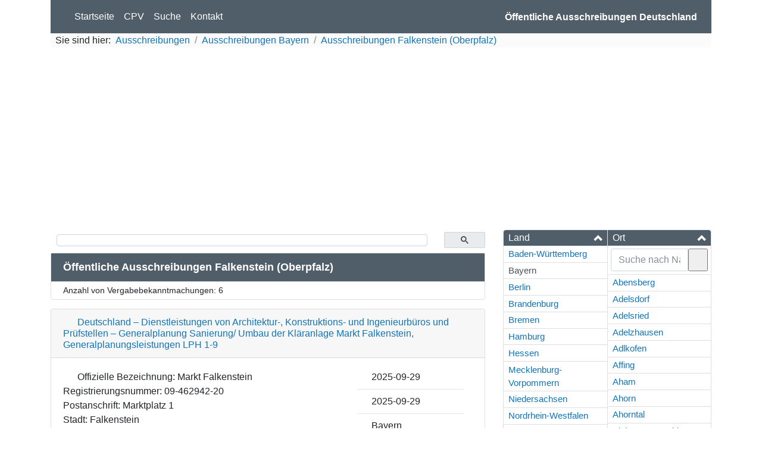

--- FILE ---
content_type: text/html; charset=UTF-8
request_url: https://ausschreibungen-deutschland.de/Bayern/Falkenstein
body_size: 31224
content:
<!doctype html>
<html lang="de">
<head>
    <!-- Global site tag (gtag.js) - Google Analytics -->
    <script async src="https://www.googletagmanager.com/gtag/js?id=UA-19100877-5"></script>
    <script>
        window.dataLayer = window.dataLayer || [];
        function gtag() {
            dataLayer.push(arguments);
        }
        gtag('js', new Date());
        gtag('set', 'anonymizeIp', true);
        gtag('config', 'UA-19100877-5');
        window['ga-disable-UA-19100877-19'] = true;
        window.ads = [];
    </script>
    <meta http-equiv="Content-Type" content="text/html; charset=UTF-8" /><script type="text/javascript">(window.NREUM||(NREUM={})).init={ajax:{deny_list:["bam.eu01.nr-data.net"]},feature_flags:["soft_nav"]};(window.NREUM||(NREUM={})).loader_config={licenseKey:"NRJS-15f9ae4dceb0ba2edea",applicationID:"76831990",browserID:"78203289"};;/*! For license information please see nr-loader-rum-1.308.0.min.js.LICENSE.txt */
(()=>{var e,t,r={163:(e,t,r)=>{"use strict";r.d(t,{j:()=>E});var n=r(384),i=r(1741);var a=r(2555);r(860).K7.genericEvents;const s="experimental.resources",o="register",c=e=>{if(!e||"string"!=typeof e)return!1;try{document.createDocumentFragment().querySelector(e)}catch{return!1}return!0};var d=r(2614),u=r(944),l=r(8122);const f="[data-nr-mask]",g=e=>(0,l.a)(e,(()=>{const e={feature_flags:[],experimental:{allow_registered_children:!1,resources:!1},mask_selector:"*",block_selector:"[data-nr-block]",mask_input_options:{color:!1,date:!1,"datetime-local":!1,email:!1,month:!1,number:!1,range:!1,search:!1,tel:!1,text:!1,time:!1,url:!1,week:!1,textarea:!1,select:!1,password:!0}};return{ajax:{deny_list:void 0,block_internal:!0,enabled:!0,autoStart:!0},api:{get allow_registered_children(){return e.feature_flags.includes(o)||e.experimental.allow_registered_children},set allow_registered_children(t){e.experimental.allow_registered_children=t},duplicate_registered_data:!1},browser_consent_mode:{enabled:!1},distributed_tracing:{enabled:void 0,exclude_newrelic_header:void 0,cors_use_newrelic_header:void 0,cors_use_tracecontext_headers:void 0,allowed_origins:void 0},get feature_flags(){return e.feature_flags},set feature_flags(t){e.feature_flags=t},generic_events:{enabled:!0,autoStart:!0},harvest:{interval:30},jserrors:{enabled:!0,autoStart:!0},logging:{enabled:!0,autoStart:!0},metrics:{enabled:!0,autoStart:!0},obfuscate:void 0,page_action:{enabled:!0},page_view_event:{enabled:!0,autoStart:!0},page_view_timing:{enabled:!0,autoStart:!0},performance:{capture_marks:!1,capture_measures:!1,capture_detail:!0,resources:{get enabled(){return e.feature_flags.includes(s)||e.experimental.resources},set enabled(t){e.experimental.resources=t},asset_types:[],first_party_domains:[],ignore_newrelic:!0}},privacy:{cookies_enabled:!0},proxy:{assets:void 0,beacon:void 0},session:{expiresMs:d.wk,inactiveMs:d.BB},session_replay:{autoStart:!0,enabled:!1,preload:!1,sampling_rate:10,error_sampling_rate:100,collect_fonts:!1,inline_images:!1,fix_stylesheets:!0,mask_all_inputs:!0,get mask_text_selector(){return e.mask_selector},set mask_text_selector(t){c(t)?e.mask_selector="".concat(t,",").concat(f):""===t||null===t?e.mask_selector=f:(0,u.R)(5,t)},get block_class(){return"nr-block"},get ignore_class(){return"nr-ignore"},get mask_text_class(){return"nr-mask"},get block_selector(){return e.block_selector},set block_selector(t){c(t)?e.block_selector+=",".concat(t):""!==t&&(0,u.R)(6,t)},get mask_input_options(){return e.mask_input_options},set mask_input_options(t){t&&"object"==typeof t?e.mask_input_options={...t,password:!0}:(0,u.R)(7,t)}},session_trace:{enabled:!0,autoStart:!0},soft_navigations:{enabled:!0,autoStart:!0},spa:{enabled:!0,autoStart:!0},ssl:void 0,user_actions:{enabled:!0,elementAttributes:["id","className","tagName","type"]}}})());var p=r(6154),m=r(9324);let h=0;const v={buildEnv:m.F3,distMethod:m.Xs,version:m.xv,originTime:p.WN},b={consented:!1},y={appMetadata:{},get consented(){return this.session?.state?.consent||b.consented},set consented(e){b.consented=e},customTransaction:void 0,denyList:void 0,disabled:!1,harvester:void 0,isolatedBacklog:!1,isRecording:!1,loaderType:void 0,maxBytes:3e4,obfuscator:void 0,onerror:void 0,ptid:void 0,releaseIds:{},session:void 0,timeKeeper:void 0,registeredEntities:[],jsAttributesMetadata:{bytes:0},get harvestCount(){return++h}},_=e=>{const t=(0,l.a)(e,y),r=Object.keys(v).reduce((e,t)=>(e[t]={value:v[t],writable:!1,configurable:!0,enumerable:!0},e),{});return Object.defineProperties(t,r)};var w=r(5701);const x=e=>{const t=e.startsWith("http");e+="/",r.p=t?e:"https://"+e};var R=r(7836),k=r(3241);const A={accountID:void 0,trustKey:void 0,agentID:void 0,licenseKey:void 0,applicationID:void 0,xpid:void 0},S=e=>(0,l.a)(e,A),T=new Set;function E(e,t={},r,s){let{init:o,info:c,loader_config:d,runtime:u={},exposed:l=!0}=t;if(!c){const e=(0,n.pV)();o=e.init,c=e.info,d=e.loader_config}e.init=g(o||{}),e.loader_config=S(d||{}),c.jsAttributes??={},p.bv&&(c.jsAttributes.isWorker=!0),e.info=(0,a.D)(c);const f=e.init,m=[c.beacon,c.errorBeacon];T.has(e.agentIdentifier)||(f.proxy.assets&&(x(f.proxy.assets),m.push(f.proxy.assets)),f.proxy.beacon&&m.push(f.proxy.beacon),e.beacons=[...m],function(e){const t=(0,n.pV)();Object.getOwnPropertyNames(i.W.prototype).forEach(r=>{const n=i.W.prototype[r];if("function"!=typeof n||"constructor"===n)return;let a=t[r];e[r]&&!1!==e.exposed&&"micro-agent"!==e.runtime?.loaderType&&(t[r]=(...t)=>{const n=e[r](...t);return a?a(...t):n})})}(e),(0,n.US)("activatedFeatures",w.B)),u.denyList=[...f.ajax.deny_list||[],...f.ajax.block_internal?m:[]],u.ptid=e.agentIdentifier,u.loaderType=r,e.runtime=_(u),T.has(e.agentIdentifier)||(e.ee=R.ee.get(e.agentIdentifier),e.exposed=l,(0,k.W)({agentIdentifier:e.agentIdentifier,drained:!!w.B?.[e.agentIdentifier],type:"lifecycle",name:"initialize",feature:void 0,data:e.config})),T.add(e.agentIdentifier)}},384:(e,t,r)=>{"use strict";r.d(t,{NT:()=>s,US:()=>u,Zm:()=>o,bQ:()=>d,dV:()=>c,pV:()=>l});var n=r(6154),i=r(1863),a=r(1910);const s={beacon:"bam.nr-data.net",errorBeacon:"bam.nr-data.net"};function o(){return n.gm.NREUM||(n.gm.NREUM={}),void 0===n.gm.newrelic&&(n.gm.newrelic=n.gm.NREUM),n.gm.NREUM}function c(){let e=o();return e.o||(e.o={ST:n.gm.setTimeout,SI:n.gm.setImmediate||n.gm.setInterval,CT:n.gm.clearTimeout,XHR:n.gm.XMLHttpRequest,REQ:n.gm.Request,EV:n.gm.Event,PR:n.gm.Promise,MO:n.gm.MutationObserver,FETCH:n.gm.fetch,WS:n.gm.WebSocket},(0,a.i)(...Object.values(e.o))),e}function d(e,t){let r=o();r.initializedAgents??={},t.initializedAt={ms:(0,i.t)(),date:new Date},r.initializedAgents[e]=t}function u(e,t){o()[e]=t}function l(){return function(){let e=o();const t=e.info||{};e.info={beacon:s.beacon,errorBeacon:s.errorBeacon,...t}}(),function(){let e=o();const t=e.init||{};e.init={...t}}(),c(),function(){let e=o();const t=e.loader_config||{};e.loader_config={...t}}(),o()}},782:(e,t,r)=>{"use strict";r.d(t,{T:()=>n});const n=r(860).K7.pageViewTiming},860:(e,t,r)=>{"use strict";r.d(t,{$J:()=>u,K7:()=>c,P3:()=>d,XX:()=>i,Yy:()=>o,df:()=>a,qY:()=>n,v4:()=>s});const n="events",i="jserrors",a="browser/blobs",s="rum",o="browser/logs",c={ajax:"ajax",genericEvents:"generic_events",jserrors:i,logging:"logging",metrics:"metrics",pageAction:"page_action",pageViewEvent:"page_view_event",pageViewTiming:"page_view_timing",sessionReplay:"session_replay",sessionTrace:"session_trace",softNav:"soft_navigations",spa:"spa"},d={[c.pageViewEvent]:1,[c.pageViewTiming]:2,[c.metrics]:3,[c.jserrors]:4,[c.spa]:5,[c.ajax]:6,[c.sessionTrace]:7,[c.softNav]:8,[c.sessionReplay]:9,[c.logging]:10,[c.genericEvents]:11},u={[c.pageViewEvent]:s,[c.pageViewTiming]:n,[c.ajax]:n,[c.spa]:n,[c.softNav]:n,[c.metrics]:i,[c.jserrors]:i,[c.sessionTrace]:a,[c.sessionReplay]:a,[c.logging]:o,[c.genericEvents]:"ins"}},944:(e,t,r)=>{"use strict";r.d(t,{R:()=>i});var n=r(3241);function i(e,t){"function"==typeof console.debug&&(console.debug("New Relic Warning: https://github.com/newrelic/newrelic-browser-agent/blob/main/docs/warning-codes.md#".concat(e),t),(0,n.W)({agentIdentifier:null,drained:null,type:"data",name:"warn",feature:"warn",data:{code:e,secondary:t}}))}},1687:(e,t,r)=>{"use strict";r.d(t,{Ak:()=>d,Ze:()=>f,x3:()=>u});var n=r(3241),i=r(7836),a=r(3606),s=r(860),o=r(2646);const c={};function d(e,t){const r={staged:!1,priority:s.P3[t]||0};l(e),c[e].get(t)||c[e].set(t,r)}function u(e,t){e&&c[e]&&(c[e].get(t)&&c[e].delete(t),p(e,t,!1),c[e].size&&g(e))}function l(e){if(!e)throw new Error("agentIdentifier required");c[e]||(c[e]=new Map)}function f(e="",t="feature",r=!1){if(l(e),!e||!c[e].get(t)||r)return p(e,t);c[e].get(t).staged=!0,g(e)}function g(e){const t=Array.from(c[e]);t.every(([e,t])=>t.staged)&&(t.sort((e,t)=>e[1].priority-t[1].priority),t.forEach(([t])=>{c[e].delete(t),p(e,t)}))}function p(e,t,r=!0){const s=e?i.ee.get(e):i.ee,c=a.i.handlers;if(!s.aborted&&s.backlog&&c){if((0,n.W)({agentIdentifier:e,type:"lifecycle",name:"drain",feature:t}),r){const e=s.backlog[t],r=c[t];if(r){for(let t=0;e&&t<e.length;++t)m(e[t],r);Object.entries(r).forEach(([e,t])=>{Object.values(t||{}).forEach(t=>{t[0]?.on&&t[0]?.context()instanceof o.y&&t[0].on(e,t[1])})})}}s.isolatedBacklog||delete c[t],s.backlog[t]=null,s.emit("drain-"+t,[])}}function m(e,t){var r=e[1];Object.values(t[r]||{}).forEach(t=>{var r=e[0];if(t[0]===r){var n=t[1],i=e[3],a=e[2];n.apply(i,a)}})}},1738:(e,t,r)=>{"use strict";r.d(t,{U:()=>g,Y:()=>f});var n=r(3241),i=r(9908),a=r(1863),s=r(944),o=r(5701),c=r(3969),d=r(8362),u=r(860),l=r(4261);function f(e,t,r,a){const f=a||r;!f||f[e]&&f[e]!==d.d.prototype[e]||(f[e]=function(){(0,i.p)(c.xV,["API/"+e+"/called"],void 0,u.K7.metrics,r.ee),(0,n.W)({agentIdentifier:r.agentIdentifier,drained:!!o.B?.[r.agentIdentifier],type:"data",name:"api",feature:l.Pl+e,data:{}});try{return t.apply(this,arguments)}catch(e){(0,s.R)(23,e)}})}function g(e,t,r,n,s){const o=e.info;null===r?delete o.jsAttributes[t]:o.jsAttributes[t]=r,(s||null===r)&&(0,i.p)(l.Pl+n,[(0,a.t)(),t,r],void 0,"session",e.ee)}},1741:(e,t,r)=>{"use strict";r.d(t,{W:()=>a});var n=r(944),i=r(4261);class a{#e(e,...t){if(this[e]!==a.prototype[e])return this[e](...t);(0,n.R)(35,e)}addPageAction(e,t){return this.#e(i.hG,e,t)}register(e){return this.#e(i.eY,e)}recordCustomEvent(e,t){return this.#e(i.fF,e,t)}setPageViewName(e,t){return this.#e(i.Fw,e,t)}setCustomAttribute(e,t,r){return this.#e(i.cD,e,t,r)}noticeError(e,t){return this.#e(i.o5,e,t)}setUserId(e,t=!1){return this.#e(i.Dl,e,t)}setApplicationVersion(e){return this.#e(i.nb,e)}setErrorHandler(e){return this.#e(i.bt,e)}addRelease(e,t){return this.#e(i.k6,e,t)}log(e,t){return this.#e(i.$9,e,t)}start(){return this.#e(i.d3)}finished(e){return this.#e(i.BL,e)}recordReplay(){return this.#e(i.CH)}pauseReplay(){return this.#e(i.Tb)}addToTrace(e){return this.#e(i.U2,e)}setCurrentRouteName(e){return this.#e(i.PA,e)}interaction(e){return this.#e(i.dT,e)}wrapLogger(e,t,r){return this.#e(i.Wb,e,t,r)}measure(e,t){return this.#e(i.V1,e,t)}consent(e){return this.#e(i.Pv,e)}}},1863:(e,t,r)=>{"use strict";function n(){return Math.floor(performance.now())}r.d(t,{t:()=>n})},1910:(e,t,r)=>{"use strict";r.d(t,{i:()=>a});var n=r(944);const i=new Map;function a(...e){return e.every(e=>{if(i.has(e))return i.get(e);const t="function"==typeof e?e.toString():"",r=t.includes("[native code]"),a=t.includes("nrWrapper");return r||a||(0,n.R)(64,e?.name||t),i.set(e,r),r})}},2555:(e,t,r)=>{"use strict";r.d(t,{D:()=>o,f:()=>s});var n=r(384),i=r(8122);const a={beacon:n.NT.beacon,errorBeacon:n.NT.errorBeacon,licenseKey:void 0,applicationID:void 0,sa:void 0,queueTime:void 0,applicationTime:void 0,ttGuid:void 0,user:void 0,account:void 0,product:void 0,extra:void 0,jsAttributes:{},userAttributes:void 0,atts:void 0,transactionName:void 0,tNamePlain:void 0};function s(e){try{return!!e.licenseKey&&!!e.errorBeacon&&!!e.applicationID}catch(e){return!1}}const o=e=>(0,i.a)(e,a)},2614:(e,t,r)=>{"use strict";r.d(t,{BB:()=>s,H3:()=>n,g:()=>d,iL:()=>c,tS:()=>o,uh:()=>i,wk:()=>a});const n="NRBA",i="SESSION",a=144e5,s=18e5,o={STARTED:"session-started",PAUSE:"session-pause",RESET:"session-reset",RESUME:"session-resume",UPDATE:"session-update"},c={SAME_TAB:"same-tab",CROSS_TAB:"cross-tab"},d={OFF:0,FULL:1,ERROR:2}},2646:(e,t,r)=>{"use strict";r.d(t,{y:()=>n});class n{constructor(e){this.contextId=e}}},2843:(e,t,r)=>{"use strict";r.d(t,{G:()=>a,u:()=>i});var n=r(3878);function i(e,t=!1,r,i){(0,n.DD)("visibilitychange",function(){if(t)return void("hidden"===document.visibilityState&&e());e(document.visibilityState)},r,i)}function a(e,t,r){(0,n.sp)("pagehide",e,t,r)}},3241:(e,t,r)=>{"use strict";r.d(t,{W:()=>a});var n=r(6154);const i="newrelic";function a(e={}){try{n.gm.dispatchEvent(new CustomEvent(i,{detail:e}))}catch(e){}}},3606:(e,t,r)=>{"use strict";r.d(t,{i:()=>a});var n=r(9908);a.on=s;var i=a.handlers={};function a(e,t,r,a){s(a||n.d,i,e,t,r)}function s(e,t,r,i,a){a||(a="feature"),e||(e=n.d);var s=t[a]=t[a]||{};(s[r]=s[r]||[]).push([e,i])}},3878:(e,t,r)=>{"use strict";function n(e,t){return{capture:e,passive:!1,signal:t}}function i(e,t,r=!1,i){window.addEventListener(e,t,n(r,i))}function a(e,t,r=!1,i){document.addEventListener(e,t,n(r,i))}r.d(t,{DD:()=>a,jT:()=>n,sp:()=>i})},3969:(e,t,r)=>{"use strict";r.d(t,{TZ:()=>n,XG:()=>o,rs:()=>i,xV:()=>s,z_:()=>a});const n=r(860).K7.metrics,i="sm",a="cm",s="storeSupportabilityMetrics",o="storeEventMetrics"},4234:(e,t,r)=>{"use strict";r.d(t,{W:()=>a});var n=r(7836),i=r(1687);class a{constructor(e,t){this.agentIdentifier=e,this.ee=n.ee.get(e),this.featureName=t,this.blocked=!1}deregisterDrain(){(0,i.x3)(this.agentIdentifier,this.featureName)}}},4261:(e,t,r)=>{"use strict";r.d(t,{$9:()=>d,BL:()=>o,CH:()=>g,Dl:()=>_,Fw:()=>y,PA:()=>h,Pl:()=>n,Pv:()=>k,Tb:()=>l,U2:()=>a,V1:()=>R,Wb:()=>x,bt:()=>b,cD:()=>v,d3:()=>w,dT:()=>c,eY:()=>p,fF:()=>f,hG:()=>i,k6:()=>s,nb:()=>m,o5:()=>u});const n="api-",i="addPageAction",a="addToTrace",s="addRelease",o="finished",c="interaction",d="log",u="noticeError",l="pauseReplay",f="recordCustomEvent",g="recordReplay",p="register",m="setApplicationVersion",h="setCurrentRouteName",v="setCustomAttribute",b="setErrorHandler",y="setPageViewName",_="setUserId",w="start",x="wrapLogger",R="measure",k="consent"},5289:(e,t,r)=>{"use strict";r.d(t,{GG:()=>s,Qr:()=>c,sB:()=>o});var n=r(3878),i=r(6389);function a(){return"undefined"==typeof document||"complete"===document.readyState}function s(e,t){if(a())return e();const r=(0,i.J)(e),s=setInterval(()=>{a()&&(clearInterval(s),r())},500);(0,n.sp)("load",r,t)}function o(e){if(a())return e();(0,n.DD)("DOMContentLoaded",e)}function c(e){if(a())return e();(0,n.sp)("popstate",e)}},5607:(e,t,r)=>{"use strict";r.d(t,{W:()=>n});const n=(0,r(9566).bz)()},5701:(e,t,r)=>{"use strict";r.d(t,{B:()=>a,t:()=>s});var n=r(3241);const i=new Set,a={};function s(e,t){const r=t.agentIdentifier;a[r]??={},e&&"object"==typeof e&&(i.has(r)||(t.ee.emit("rumresp",[e]),a[r]=e,i.add(r),(0,n.W)({agentIdentifier:r,loaded:!0,drained:!0,type:"lifecycle",name:"load",feature:void 0,data:e})))}},6154:(e,t,r)=>{"use strict";r.d(t,{OF:()=>c,RI:()=>i,WN:()=>u,bv:()=>a,eN:()=>l,gm:()=>s,mw:()=>o,sb:()=>d});var n=r(1863);const i="undefined"!=typeof window&&!!window.document,a="undefined"!=typeof WorkerGlobalScope&&("undefined"!=typeof self&&self instanceof WorkerGlobalScope&&self.navigator instanceof WorkerNavigator||"undefined"!=typeof globalThis&&globalThis instanceof WorkerGlobalScope&&globalThis.navigator instanceof WorkerNavigator),s=i?window:"undefined"!=typeof WorkerGlobalScope&&("undefined"!=typeof self&&self instanceof WorkerGlobalScope&&self||"undefined"!=typeof globalThis&&globalThis instanceof WorkerGlobalScope&&globalThis),o=Boolean("hidden"===s?.document?.visibilityState),c=/iPad|iPhone|iPod/.test(s.navigator?.userAgent),d=c&&"undefined"==typeof SharedWorker,u=((()=>{const e=s.navigator?.userAgent?.match(/Firefox[/\s](\d+\.\d+)/);Array.isArray(e)&&e.length>=2&&e[1]})(),Date.now()-(0,n.t)()),l=()=>"undefined"!=typeof PerformanceNavigationTiming&&s?.performance?.getEntriesByType("navigation")?.[0]?.responseStart},6389:(e,t,r)=>{"use strict";function n(e,t=500,r={}){const n=r?.leading||!1;let i;return(...r)=>{n&&void 0===i&&(e.apply(this,r),i=setTimeout(()=>{i=clearTimeout(i)},t)),n||(clearTimeout(i),i=setTimeout(()=>{e.apply(this,r)},t))}}function i(e){let t=!1;return(...r)=>{t||(t=!0,e.apply(this,r))}}r.d(t,{J:()=>i,s:()=>n})},6630:(e,t,r)=>{"use strict";r.d(t,{T:()=>n});const n=r(860).K7.pageViewEvent},7699:(e,t,r)=>{"use strict";r.d(t,{It:()=>a,KC:()=>o,No:()=>i,qh:()=>s});var n=r(860);const i=16e3,a=1e6,s="SESSION_ERROR",o={[n.K7.logging]:!0,[n.K7.genericEvents]:!1,[n.K7.jserrors]:!1,[n.K7.ajax]:!1}},7836:(e,t,r)=>{"use strict";r.d(t,{P:()=>o,ee:()=>c});var n=r(384),i=r(8990),a=r(2646),s=r(5607);const o="nr@context:".concat(s.W),c=function e(t,r){var n={},s={},u={},l=!1;try{l=16===r.length&&d.initializedAgents?.[r]?.runtime.isolatedBacklog}catch(e){}var f={on:p,addEventListener:p,removeEventListener:function(e,t){var r=n[e];if(!r)return;for(var i=0;i<r.length;i++)r[i]===t&&r.splice(i,1)},emit:function(e,r,n,i,a){!1!==a&&(a=!0);if(c.aborted&&!i)return;t&&a&&t.emit(e,r,n);var o=g(n);m(e).forEach(e=>{e.apply(o,r)});var d=v()[s[e]];d&&d.push([f,e,r,o]);return o},get:h,listeners:m,context:g,buffer:function(e,t){const r=v();if(t=t||"feature",f.aborted)return;Object.entries(e||{}).forEach(([e,n])=>{s[n]=t,t in r||(r[t]=[])})},abort:function(){f._aborted=!0,Object.keys(f.backlog).forEach(e=>{delete f.backlog[e]})},isBuffering:function(e){return!!v()[s[e]]},debugId:r,backlog:l?{}:t&&"object"==typeof t.backlog?t.backlog:{},isolatedBacklog:l};return Object.defineProperty(f,"aborted",{get:()=>{let e=f._aborted||!1;return e||(t&&(e=t.aborted),e)}}),f;function g(e){return e&&e instanceof a.y?e:e?(0,i.I)(e,o,()=>new a.y(o)):new a.y(o)}function p(e,t){n[e]=m(e).concat(t)}function m(e){return n[e]||[]}function h(t){return u[t]=u[t]||e(f,t)}function v(){return f.backlog}}(void 0,"globalEE"),d=(0,n.Zm)();d.ee||(d.ee=c)},8122:(e,t,r)=>{"use strict";r.d(t,{a:()=>i});var n=r(944);function i(e,t){try{if(!e||"object"!=typeof e)return(0,n.R)(3);if(!t||"object"!=typeof t)return(0,n.R)(4);const r=Object.create(Object.getPrototypeOf(t),Object.getOwnPropertyDescriptors(t)),a=0===Object.keys(r).length?e:r;for(let s in a)if(void 0!==e[s])try{if(null===e[s]){r[s]=null;continue}Array.isArray(e[s])&&Array.isArray(t[s])?r[s]=Array.from(new Set([...e[s],...t[s]])):"object"==typeof e[s]&&"object"==typeof t[s]?r[s]=i(e[s],t[s]):r[s]=e[s]}catch(e){r[s]||(0,n.R)(1,e)}return r}catch(e){(0,n.R)(2,e)}}},8362:(e,t,r)=>{"use strict";r.d(t,{d:()=>a});var n=r(9566),i=r(1741);class a extends i.W{agentIdentifier=(0,n.LA)(16)}},8374:(e,t,r)=>{r.nc=(()=>{try{return document?.currentScript?.nonce}catch(e){}return""})()},8990:(e,t,r)=>{"use strict";r.d(t,{I:()=>i});var n=Object.prototype.hasOwnProperty;function i(e,t,r){if(n.call(e,t))return e[t];var i=r();if(Object.defineProperty&&Object.keys)try{return Object.defineProperty(e,t,{value:i,writable:!0,enumerable:!1}),i}catch(e){}return e[t]=i,i}},9324:(e,t,r)=>{"use strict";r.d(t,{F3:()=>i,Xs:()=>a,xv:()=>n});const n="1.308.0",i="PROD",a="CDN"},9566:(e,t,r)=>{"use strict";r.d(t,{LA:()=>o,bz:()=>s});var n=r(6154);const i="xxxxxxxx-xxxx-4xxx-yxxx-xxxxxxxxxxxx";function a(e,t){return e?15&e[t]:16*Math.random()|0}function s(){const e=n.gm?.crypto||n.gm?.msCrypto;let t,r=0;return e&&e.getRandomValues&&(t=e.getRandomValues(new Uint8Array(30))),i.split("").map(e=>"x"===e?a(t,r++).toString(16):"y"===e?(3&a()|8).toString(16):e).join("")}function o(e){const t=n.gm?.crypto||n.gm?.msCrypto;let r,i=0;t&&t.getRandomValues&&(r=t.getRandomValues(new Uint8Array(e)));const s=[];for(var o=0;o<e;o++)s.push(a(r,i++).toString(16));return s.join("")}},9908:(e,t,r)=>{"use strict";r.d(t,{d:()=>n,p:()=>i});var n=r(7836).ee.get("handle");function i(e,t,r,i,a){a?(a.buffer([e],i),a.emit(e,t,r)):(n.buffer([e],i),n.emit(e,t,r))}}},n={};function i(e){var t=n[e];if(void 0!==t)return t.exports;var a=n[e]={exports:{}};return r[e](a,a.exports,i),a.exports}i.m=r,i.d=(e,t)=>{for(var r in t)i.o(t,r)&&!i.o(e,r)&&Object.defineProperty(e,r,{enumerable:!0,get:t[r]})},i.f={},i.e=e=>Promise.all(Object.keys(i.f).reduce((t,r)=>(i.f[r](e,t),t),[])),i.u=e=>"nr-rum-1.308.0.min.js",i.o=(e,t)=>Object.prototype.hasOwnProperty.call(e,t),e={},t="NRBA-1.308.0.PROD:",i.l=(r,n,a,s)=>{if(e[r])e[r].push(n);else{var o,c;if(void 0!==a)for(var d=document.getElementsByTagName("script"),u=0;u<d.length;u++){var l=d[u];if(l.getAttribute("src")==r||l.getAttribute("data-webpack")==t+a){o=l;break}}if(!o){c=!0;var f={296:"sha512-+MIMDsOcckGXa1EdWHqFNv7P+JUkd5kQwCBr3KE6uCvnsBNUrdSt4a/3/L4j4TxtnaMNjHpza2/erNQbpacJQA=="};(o=document.createElement("script")).charset="utf-8",i.nc&&o.setAttribute("nonce",i.nc),o.setAttribute("data-webpack",t+a),o.src=r,0!==o.src.indexOf(window.location.origin+"/")&&(o.crossOrigin="anonymous"),f[s]&&(o.integrity=f[s])}e[r]=[n];var g=(t,n)=>{o.onerror=o.onload=null,clearTimeout(p);var i=e[r];if(delete e[r],o.parentNode&&o.parentNode.removeChild(o),i&&i.forEach(e=>e(n)),t)return t(n)},p=setTimeout(g.bind(null,void 0,{type:"timeout",target:o}),12e4);o.onerror=g.bind(null,o.onerror),o.onload=g.bind(null,o.onload),c&&document.head.appendChild(o)}},i.r=e=>{"undefined"!=typeof Symbol&&Symbol.toStringTag&&Object.defineProperty(e,Symbol.toStringTag,{value:"Module"}),Object.defineProperty(e,"__esModule",{value:!0})},i.p="https://js-agent.newrelic.com/",(()=>{var e={374:0,840:0};i.f.j=(t,r)=>{var n=i.o(e,t)?e[t]:void 0;if(0!==n)if(n)r.push(n[2]);else{var a=new Promise((r,i)=>n=e[t]=[r,i]);r.push(n[2]=a);var s=i.p+i.u(t),o=new Error;i.l(s,r=>{if(i.o(e,t)&&(0!==(n=e[t])&&(e[t]=void 0),n)){var a=r&&("load"===r.type?"missing":r.type),s=r&&r.target&&r.target.src;o.message="Loading chunk "+t+" failed: ("+a+": "+s+")",o.name="ChunkLoadError",o.type=a,o.request=s,n[1](o)}},"chunk-"+t,t)}};var t=(t,r)=>{var n,a,[s,o,c]=r,d=0;if(s.some(t=>0!==e[t])){for(n in o)i.o(o,n)&&(i.m[n]=o[n]);if(c)c(i)}for(t&&t(r);d<s.length;d++)a=s[d],i.o(e,a)&&e[a]&&e[a][0](),e[a]=0},r=self["webpackChunk:NRBA-1.308.0.PROD"]=self["webpackChunk:NRBA-1.308.0.PROD"]||[];r.forEach(t.bind(null,0)),r.push=t.bind(null,r.push.bind(r))})(),(()=>{"use strict";i(8374);var e=i(8362),t=i(860);const r=Object.values(t.K7);var n=i(163);var a=i(9908),s=i(1863),o=i(4261),c=i(1738);var d=i(1687),u=i(4234),l=i(5289),f=i(6154),g=i(944),p=i(384);const m=e=>f.RI&&!0===e?.privacy.cookies_enabled;function h(e){return!!(0,p.dV)().o.MO&&m(e)&&!0===e?.session_trace.enabled}var v=i(6389),b=i(7699);class y extends u.W{constructor(e,t){super(e.agentIdentifier,t),this.agentRef=e,this.abortHandler=void 0,this.featAggregate=void 0,this.loadedSuccessfully=void 0,this.onAggregateImported=new Promise(e=>{this.loadedSuccessfully=e}),this.deferred=Promise.resolve(),!1===e.init[this.featureName].autoStart?this.deferred=new Promise((t,r)=>{this.ee.on("manual-start-all",(0,v.J)(()=>{(0,d.Ak)(e.agentIdentifier,this.featureName),t()}))}):(0,d.Ak)(e.agentIdentifier,t)}importAggregator(e,t,r={}){if(this.featAggregate)return;const n=async()=>{let n;await this.deferred;try{if(m(e.init)){const{setupAgentSession:t}=await i.e(296).then(i.bind(i,3305));n=t(e)}}catch(e){(0,g.R)(20,e),this.ee.emit("internal-error",[e]),(0,a.p)(b.qh,[e],void 0,this.featureName,this.ee)}try{if(!this.#t(this.featureName,n,e.init))return(0,d.Ze)(this.agentIdentifier,this.featureName),void this.loadedSuccessfully(!1);const{Aggregate:i}=await t();this.featAggregate=new i(e,r),e.runtime.harvester.initializedAggregates.push(this.featAggregate),this.loadedSuccessfully(!0)}catch(e){(0,g.R)(34,e),this.abortHandler?.(),(0,d.Ze)(this.agentIdentifier,this.featureName,!0),this.loadedSuccessfully(!1),this.ee&&this.ee.abort()}};f.RI?(0,l.GG)(()=>n(),!0):n()}#t(e,r,n){if(this.blocked)return!1;switch(e){case t.K7.sessionReplay:return h(n)&&!!r;case t.K7.sessionTrace:return!!r;default:return!0}}}var _=i(6630),w=i(2614),x=i(3241);class R extends y{static featureName=_.T;constructor(e){var t;super(e,_.T),this.setupInspectionEvents(e.agentIdentifier),t=e,(0,c.Y)(o.Fw,function(e,r){"string"==typeof e&&("/"!==e.charAt(0)&&(e="/"+e),t.runtime.customTransaction=(r||"http://custom.transaction")+e,(0,a.p)(o.Pl+o.Fw,[(0,s.t)()],void 0,void 0,t.ee))},t),this.importAggregator(e,()=>i.e(296).then(i.bind(i,3943)))}setupInspectionEvents(e){const t=(t,r)=>{t&&(0,x.W)({agentIdentifier:e,timeStamp:t.timeStamp,loaded:"complete"===t.target.readyState,type:"window",name:r,data:t.target.location+""})};(0,l.sB)(e=>{t(e,"DOMContentLoaded")}),(0,l.GG)(e=>{t(e,"load")}),(0,l.Qr)(e=>{t(e,"navigate")}),this.ee.on(w.tS.UPDATE,(t,r)=>{(0,x.W)({agentIdentifier:e,type:"lifecycle",name:"session",data:r})})}}class k extends e.d{constructor(e){var t;(super(),f.gm)?(this.features={},(0,p.bQ)(this.agentIdentifier,this),this.desiredFeatures=new Set(e.features||[]),this.desiredFeatures.add(R),(0,n.j)(this,e,e.loaderType||"agent"),t=this,(0,c.Y)(o.cD,function(e,r,n=!1){if("string"==typeof e){if(["string","number","boolean"].includes(typeof r)||null===r)return(0,c.U)(t,e,r,o.cD,n);(0,g.R)(40,typeof r)}else(0,g.R)(39,typeof e)},t),function(e){(0,c.Y)(o.Dl,function(t,r=!1){if("string"!=typeof t&&null!==t)return void(0,g.R)(41,typeof t);const n=e.info.jsAttributes["enduser.id"];r&&null!=n&&n!==t?(0,a.p)(o.Pl+"setUserIdAndResetSession",[t],void 0,"session",e.ee):(0,c.U)(e,"enduser.id",t,o.Dl,!0)},e)}(this),function(e){(0,c.Y)(o.nb,function(t){if("string"==typeof t||null===t)return(0,c.U)(e,"application.version",t,o.nb,!1);(0,g.R)(42,typeof t)},e)}(this),function(e){(0,c.Y)(o.d3,function(){e.ee.emit("manual-start-all")},e)}(this),function(e){(0,c.Y)(o.Pv,function(t=!0){if("boolean"==typeof t){if((0,a.p)(o.Pl+o.Pv,[t],void 0,"session",e.ee),e.runtime.consented=t,t){const t=e.features.page_view_event;t.onAggregateImported.then(e=>{const r=t.featAggregate;e&&!r.sentRum&&r.sendRum()})}}else(0,g.R)(65,typeof t)},e)}(this),this.run()):(0,g.R)(21)}get config(){return{info:this.info,init:this.init,loader_config:this.loader_config,runtime:this.runtime}}get api(){return this}run(){try{const e=function(e){const t={};return r.forEach(r=>{t[r]=!!e[r]?.enabled}),t}(this.init),n=[...this.desiredFeatures];n.sort((e,r)=>t.P3[e.featureName]-t.P3[r.featureName]),n.forEach(r=>{if(!e[r.featureName]&&r.featureName!==t.K7.pageViewEvent)return;if(r.featureName===t.K7.spa)return void(0,g.R)(67);const n=function(e){switch(e){case t.K7.ajax:return[t.K7.jserrors];case t.K7.sessionTrace:return[t.K7.ajax,t.K7.pageViewEvent];case t.K7.sessionReplay:return[t.K7.sessionTrace];case t.K7.pageViewTiming:return[t.K7.pageViewEvent];default:return[]}}(r.featureName).filter(e=>!(e in this.features));n.length>0&&(0,g.R)(36,{targetFeature:r.featureName,missingDependencies:n}),this.features[r.featureName]=new r(this)})}catch(e){(0,g.R)(22,e);for(const e in this.features)this.features[e].abortHandler?.();const t=(0,p.Zm)();delete t.initializedAgents[this.agentIdentifier]?.features,delete this.sharedAggregator;return t.ee.get(this.agentIdentifier).abort(),!1}}}var A=i(2843),S=i(782);class T extends y{static featureName=S.T;constructor(e){super(e,S.T),f.RI&&((0,A.u)(()=>(0,a.p)("docHidden",[(0,s.t)()],void 0,S.T,this.ee),!0),(0,A.G)(()=>(0,a.p)("winPagehide",[(0,s.t)()],void 0,S.T,this.ee)),this.importAggregator(e,()=>i.e(296).then(i.bind(i,2117))))}}var E=i(3969);class I extends y{static featureName=E.TZ;constructor(e){super(e,E.TZ),f.RI&&document.addEventListener("securitypolicyviolation",e=>{(0,a.p)(E.xV,["Generic/CSPViolation/Detected"],void 0,this.featureName,this.ee)}),this.importAggregator(e,()=>i.e(296).then(i.bind(i,9623)))}}new k({features:[R,T,I],loaderType:"lite"})})()})();</script>
    <title>Öffentliche Ausschreibungen  aus dem Ort Falkenstein (Oberpfalz) / Bayern. Jahre: 2026, 2025, 2024, 2023, 2022, 2021, 2020, 2019, 2018, 2017, 2016, 2015</title>
    <meta name="description" content="Ort Falkenstein (Oberpfalz) / Bayern - Aktuelle Vergabebekanntmachungen aller Öffentlichen Ausschreibungen" />
    <meta name="keywords" content="Ausschreibung, öffentlich, Bekanntmachung, Vergabebekanntmachung, Falkenstein (Oberpfalz), Ort" />
    <meta name="viewport" content="width=device-width, initial-scale=1" />
<link rel="apple-touch-icon" sizes="180x180" href="/apple-touch-icon.png" />
<link rel="icon" type="image/x-icon" href="/favicon.ico" />
<link rel="icon" type="image/png" sizes="32x32" href="/favicon-32x32.png" />
<link rel="icon" type="image/png" sizes="16x16" href="/favicon-16x16.png" />
<link rel="manifest" href="/site.webmanifest" />
<link rel="mask-icon" href="/safari-pinned-tab.svg" color="#5bbad5" />
<meta name="msapplication-TileColor" content="#da532c" />
<meta name="theme-color" content="#ffffff" />
<link rel="stylesheet" href="/public/build/924.ed1a4985.css"><link rel="stylesheet" href="/public/build/app.bbc06064.css">
<script src="/public/build/924.27f426cc.js" defer></script><script src="/public/build/app.5d3af967.js" defer></script>

    
    
    
    <script async src="https://pagead2.googlesyndication.com/pagead/js/adsbygoogle.js?client=ca-pub-5303079709612686" crossorigin="anonymous"></script>
</head>
<body>

<div class="container">
    <div class="row">
        <div class="col-sm-12">
            <nav class="navbar navbar-expand-lg navbar-dark bg-primary">

    <div class="float-end">
        <button class="navbar-toggler float-end" type="button"
                data-bs-toggle="collapse"
                data-bs-target="#navbarSupportedContent"
                aria-controls="navbarSupportedContent"
                aria-expanded="false"
                aria-label="Toggle navigation">
            <span class="navbar-toggler-icon"></span>
        </button>
    </div>

    <div class="collapse navbar-collapse" id="navbarSupportedContent">
        <div class="divider-vertical"></div>
        <ul class="navbar-nav me-auto">
            <li class="nav-item">
                <a class="nav-link" href="/">Startseite</a>
            </li>
            <li class="nav-item">
                <a class="nav-link" href="/cpv/"
                   title="CPV Codes für öffentliche Ausschreibungen in Deutschland">CPV</a>
            </li>
            <li class="nav-item">
                <a class="nav-link" href="/?module=suchen_google">Suche</a>
            </li>
            <li class="nav-item">
                <a class="nav-link" href="/kontakt">Kontakt</a>
            </li>
        </ul>
    </div>

    <div id="#slogan">
    <div class="d-block d-sm-block d-md-none">
        <h1 class="no-padding">Ausschreibungen Deutschland</h1>
    </div>
    <div class="d-none d-sm-none d-md-block">
        <h1>Öffentliche Ausschreibungen Deutschland</h1>
    </div>
</div>
</nav>

        </div>
    </div>
        <nav aria-label="Brotkrümelnavigation" role="navigation"><ol class="breadcrumb" style="padding: 0rem 0.5rem;margin-top:0;"><li class="breadcrumb-item">Sie sind hier:</li><li class="breadcrumb-item"><a href="/">Ausschreibungen</a></li><li class="breadcrumb-item"><a href="/Bayern">Ausschreibungen Bayern</a></li><li class="breadcrumb-item"><a href="/Bayern/Falkenstein">Ausschreibungen Falkenstein (Oberpfalz)</a></li></ol></nav>
        <div class="row">
            <div class="col-sm-12 col-lg-4 order-lg-last order-sm-first" id="sidemenu">
                <div class="card-group" role="tablist" aria-multiselectable="true">
                    <div class="card">
                        <div class="card-header list-group-item list-group-item-action disabled list-group-header" role="tab" aria-controls="collapseArea" id="collapseAreaTitle">
                            <h4 class="panel-title">
                                <a role="button" data-bs-toggle="collapse" href="#collapseArea" aria-expanded="false" title="Wähle ein Land">
                                    <span class="d-block d-lg-none">Wähle ein Land</span>
                                    <span class="d-none d-lg-block">Land</span>
                                </a>
                            </h4>
                        </div>
                        <div id="collapseArea" class="collapse" role="tabpanel" aria-labelledby="collapseAreaTitle">
                            <div class="card-body">
                                <a href="/Baden-Wuerttemberg" class="list-group-item list-group-item-action "><h5>Baden-Württemberg</h5></a><a href="/Bayern" class="list-group-item list-group-item-action active"><h5>Bayern</h5></a><a href="/Berlin" class="list-group-item list-group-item-action "><h5>Berlin</h5></a><a href="/Brandenburg" class="list-group-item list-group-item-action "><h5>Brandenburg</h5></a><a href="/Bremen" class="list-group-item list-group-item-action "><h5>Bremen</h5></a><a href="/Hamburg" class="list-group-item list-group-item-action "><h5>Hamburg</h5></a><a href="/Hessen" class="list-group-item list-group-item-action "><h5>Hessen</h5></a><a href="/Mecklenburg-Vorpommern" class="list-group-item list-group-item-action "><h5>Mecklenburg-Vorpommern</h5></a><a href="/Niedersachsen" class="list-group-item list-group-item-action "><h5>Niedersachsen</h5></a><a href="/Nordrhein-Westfalen" class="list-group-item list-group-item-action "><h5>Nordrhein-Westfalen</h5></a><a href="/Rheinland-Pfalz" class="list-group-item list-group-item-action "><h5>Rheinland-Pfalz</h5></a><a href="/Saarland" class="list-group-item list-group-item-action "><h5>Saarland</h5></a><a href="/Sachsen" class="list-group-item list-group-item-action "><h5>Sachsen</h5></a><a href="/Sachsen-Anhalt" class="list-group-item list-group-item-action "><h5>Sachsen-Anhalt</h5></a><a href="/Schleswig-Holstein" class="list-group-item list-group-item-action "><h5>Schleswig-Holstein</h5></a><a href="/Thueringen" class="list-group-item list-group-item-action "><h5>Thüringen</h5></a>
                            </div>
                        </div>
                    </div>
                    
                    <div class="card">
                        <div class="card-header list-group-item list-group-item-action disabled list-group-header" role="tab" aria-controls="collapseCity" id="collapseCityTitle">
                            <h4 class="panel-title">
                                <a role="button" data-bs-toggle="collapse" href="#collapseCity" aria-expanded="false" title="Wähle einen Ort aus Bayern">
                                    <span class="d-block d-lg-none">Wähle einen Ort</span>
                                    <span class="d-none d-lg-block">Ort</span>
                                </a>
                            </h4>
                        </div>
                        <div id="collapseCity" class="collapse" role="tabpanel" aria-labelledby="collapseCityTitle">
                            <div class="card-body">
                                <div class="container cities-search-container">
                                    <div class="row justify-content-center">
                                        <div class="input-group input-group-lg border rounded">
                                            <input class="form-control search-city-input" type="text" name="city" onkeyup="searchCity()" role="searchbox" aria-label="Suche nach Ortsname" placeholder="Suche nach Namen">
                                            <button class="btn btn-link text-primary" type="submit">
                                                <i class="fa-solid fa-magnifying-glass" title="Suche nach Ortsname" aria-label="Suche nach Ortsname" id="search_city"></i>
                                            </button>
                                        </div>
                                    </div>
                                </div>
                                <div class="cities">
                                    <a style="display:" href="/Bayern/Abensberg" class="list-group-item list-group-item-action search-city-value "><h5>Abensberg</h5></a><a style="display:" href="/Bayern/Adelsdorf" class="list-group-item list-group-item-action search-city-value "><h5>Adelsdorf</h5></a><a style="display:" href="/Bayern/Adelsried" class="list-group-item list-group-item-action search-city-value "><h5>Adelsried</h5></a><a style="display:" href="/Bayern/Adelzhausen" class="list-group-item list-group-item-action search-city-value "><h5>Adelzhausen</h5></a><a style="display:" href="/Bayern/Adlkofen" class="list-group-item list-group-item-action search-city-value "><h5>Adlkofen</h5></a><a style="display:" href="/Bayern/Affing" class="list-group-item list-group-item-action search-city-value "><h5>Affing</h5></a><a style="display:" href="/Bayern/Aham" class="list-group-item list-group-item-action search-city-value "><h5>Aham</h5></a><a style="display:" href="/Bayern/Ahorn" class="list-group-item list-group-item-action search-city-value "><h5>Ahorn</h5></a><a style="display:" href="/Bayern/Ahorntal" class="list-group-item list-group-item-action search-city-value "><h5>Ahorntal</h5></a><a style="display:" href="/Bayern/Aicha_vorm_Wald" class="list-group-item list-group-item-action search-city-value "><h5>Aicha vorm Wald</h5></a><a style="display:" href="/Bayern/Aichach" class="list-group-item list-group-item-action search-city-value "><h5>Aichach</h5></a><a style="display:" href="/Bayern/Aindling" class="list-group-item list-group-item-action search-city-value "><h5>Aindling</h5></a><a style="display:" href="/Bayern/Ainring" class="list-group-item list-group-item-action search-city-value "><h5>Ainring</h5></a><a style="display:" href="/Bayern/Aiterhofen" class="list-group-item list-group-item-action search-city-value "><h5>Aiterhofen</h5></a><a style="display:" href="/Bayern/Albaching" class="list-group-item list-group-item-action search-city-value "><h5>Albaching</h5></a><a style="display:" href="/Bayern/Aldersbach" class="list-group-item list-group-item-action search-city-value "><h5>Aldersbach</h5></a><a style="display:" href="/Bayern/Allersberg" class="list-group-item list-group-item-action search-city-value "><h5>Allersberg</h5></a><a style="display:" href="/Bayern/Allershausen" class="list-group-item list-group-item-action search-city-value "><h5>Allershausen</h5></a><a style="display:" href="/Bayern/Alling" class="list-group-item list-group-item-action search-city-value "><h5>Alling</h5></a><a style="display:" href="/Bayern/Altdorf" class="list-group-item list-group-item-action search-city-value "><h5>Altdorf</h5></a><a style="display:" href="/Bayern/Alteglofsheim" class="list-group-item list-group-item-action search-city-value "><h5>Alteglofsheim</h5></a><a style="display:" href="/Bayern/Altenbuch" class="list-group-item list-group-item-action search-city-value "><h5>Altenbuch</h5></a><a style="display:" href="/Bayern/Altendorf" class="list-group-item list-group-item-action search-city-value "><h5>Altendorf (Landkreis Bamberg)</h5></a><a style="display:" href="/Bayern/Altenkunstadt" class="list-group-item list-group-item-action search-city-value "><h5>Altenkunstadt</h5></a><a style="display:" href="/Bayern/Altenmuenster" class="list-group-item list-group-item-action search-city-value "><h5>Altenmünster</h5></a><a style="display:" href="/Bayern/Altenstadt" class="list-group-item list-group-item-action search-city-value "><h5>Altenstadt</h5></a><a style="display:" href="/Bayern/Altenstadt_Oberbayern" class="list-group-item list-group-item-action search-city-value "><h5>Altenstadt (Oberbayern)</h5></a><a style="display:" href="/Bayern/Altenstadt_an_der_Waldnaab" class="list-group-item list-group-item-action search-city-value "><h5>Altenstadt an der Waldnaab</h5></a><a style="display:" href="/Bayern/Altmannstein" class="list-group-item list-group-item-action search-city-value "><h5>Altmannstein</h5></a><a style="display:" href="/Bayern/Altomuenster" class="list-group-item list-group-item-action search-city-value "><h5>Altomünster</h5></a><a style="display:" href="/Bayern/Altoetting" class="list-group-item list-group-item-action search-city-value "><h5>Altötting</h5></a><a style="display:" href="/Bayern/Altusried" class="list-group-item list-group-item-action search-city-value "><h5>Altusried</h5></a><a style="display:" href="/Bayern/Alzenau" class="list-group-item list-group-item-action search-city-value "><h5>Alzenau</h5></a><a style="display:" href="/Bayern/Amberg" class="list-group-item list-group-item-action search-city-value "><h5>Amberg</h5></a><a style="display:" href="/Bayern/Amerang" class="list-group-item list-group-item-action search-city-value "><h5>Amerang</h5></a><a style="display:" href="/Bayern/Ampfing" class="list-group-item list-group-item-action search-city-value "><h5>Ampfing</h5></a><a style="display:" href="/Bayern/Ansbach" class="list-group-item list-group-item-action search-city-value "><h5>Ansbach</h5></a><a style="display:" href="/Bayern/Anzing" class="list-group-item list-group-item-action search-city-value "><h5>Anzing</h5></a><a style="display:" href="/Bayern/Apfeldorf" class="list-group-item list-group-item-action search-city-value "><h5>Apfeldorf</h5></a><a style="display:" href="/Bayern/Aresing" class="list-group-item list-group-item-action search-city-value "><h5>Aresing</h5></a><a style="display:" href="/Bayern/Arnbruck" class="list-group-item list-group-item-action search-city-value "><h5>Arnbruck</h5></a><a style="display:" href="/Bayern/Arnstein_Unterfranken" class="list-group-item list-group-item-action search-city-value "><h5>Arnstein (Unterfranken)</h5></a><a style="display:" href="/Bayern/Arnstorf" class="list-group-item list-group-item-action search-city-value "><h5>Arnstorf</h5></a><a style="display:" href="/Bayern/Arzberg" class="list-group-item list-group-item-action search-city-value "><h5>Arzberg</h5></a><a style="display:" href="/Bayern/Asbach-Baeumenheim" class="list-group-item list-group-item-action search-city-value "><h5>Asbach-Bäumenheim</h5></a><a style="display:" href="/Bayern/Aschaffenburg" class="list-group-item list-group-item-action search-city-value "><h5>Aschaffenburg</h5></a><a style="display:" href="/Bayern/Aschau_im_Chiemgau" class="list-group-item list-group-item-action search-city-value "><h5>Aschau im Chiemgau</h5></a><a style="display:" href="/Bayern/Aschheim" class="list-group-item list-group-item-action search-city-value "><h5>Aschheim</h5></a><a style="display:" href="/Bayern/Assling" class="list-group-item list-group-item-action search-city-value "><h5>Aßling</h5></a><a style="display:" href="/Bayern/Au_am_Inn" class="list-group-item list-group-item-action search-city-value "><h5>Au am Inn</h5></a><a style="display:" href="/Bayern/Au_in_der_Hallertau" class="list-group-item list-group-item-action search-city-value "><h5>Au in der Hallertau</h5></a><a style="display:" href="/Bayern/Auerbach_in_der_Oberpfalz" class="list-group-item list-group-item-action search-city-value "><h5>Auerbach in der Oberpfalz</h5></a><a style="display:" href="/Bayern/Aufhausen" class="list-group-item list-group-item-action search-city-value "><h5>Aufhausen</h5></a><a style="display:" href="/Bayern/Augsburg" class="list-group-item list-group-item-action search-city-value "><h5>Augsburg</h5></a><a style="display:" href="/Bayern/Auhausen" class="list-group-item list-group-item-action search-city-value "><h5>Auhausen</h5></a><a style="display:" href="/Bayern/Aurach" class="list-group-item list-group-item-action search-city-value "><h5>Aurach</h5></a><a style="display:" href="/Bayern/Aurachtal" class="list-group-item list-group-item-action search-city-value "><h5>Aurachtal</h5></a><a style="display:" href="/Bayern/Aussernzell" class="list-group-item list-group-item-action search-city-value "><h5>Außernzell</h5></a><a style="display:" href="/Bayern/Aying" class="list-group-item list-group-item-action search-city-value "><h5>Aying</h5></a><a style="display:" href="/Bayern/Aystetten" class="list-group-item list-group-item-action search-city-value "><h5>Aystetten</h5></a><a style="display:" href="/Bayern/Baar-Ebenhausen" class="list-group-item list-group-item-action search-city-value "><h5>Baar-Ebenhausen</h5></a><a style="display:" href="/Bayern/Babenhausen" class="list-group-item list-group-item-action search-city-value "><h5>Babenhausen</h5></a><a style="display:" href="/Bayern/Babensham" class="list-group-item list-group-item-action search-city-value "><h5>Babensham</h5></a><a style="display:" href="/Bayern/Bad_Abbach" class="list-group-item list-group-item-action search-city-value "><h5>Bad Abbach</h5></a><a style="display:" href="/Bayern/Bad_Aibling" class="list-group-item list-group-item-action search-city-value "><h5>Bad Aibling</h5></a><a style="display:" href="/Bayern/Bad_Bayersoien" class="list-group-item list-group-item-action search-city-value "><h5>Bad Bayersoien</h5></a><a style="display:" href="/Bayern/Bad_Berneck_im_Fichtelgebirge" class="list-group-item list-group-item-action search-city-value "><h5>Bad Berneck im Fichtelgebirge</h5></a><a style="display:" href="/Bayern/Bad_Birnbach" class="list-group-item list-group-item-action search-city-value "><h5>Bad Birnbach</h5></a><a style="display:" href="/Bayern/Bad_Bocklet" class="list-group-item list-group-item-action search-city-value "><h5>Bad Bocklet</h5></a><a style="display:" href="/Bayern/Bad_Brueckenau" class="list-group-item list-group-item-action search-city-value "><h5>Bad Brückenau</h5></a><a style="display:" href="/Bayern/Bad_Endorf" class="list-group-item list-group-item-action search-city-value "><h5>Bad Endorf</h5></a><a style="display:" href="/Bayern/Bad_Feilnbach" class="list-group-item list-group-item-action search-city-value "><h5>Bad Feilnbach</h5></a><a style="display:" href="/Bayern/Bad_Fuessing" class="list-group-item list-group-item-action search-city-value "><h5>Bad Füssing</h5></a><a style="display:" href="/Bayern/Bad_Griesbach_im_Rottal" class="list-group-item list-group-item-action search-city-value "><h5>Bad Griesbach im Rottal</h5></a><a style="display:" href="/Bayern/Bad_Groenenbach" class="list-group-item list-group-item-action search-city-value "><h5>Bad Grönenbach</h5></a><a style="display:" href="/Bayern/Bad_Heilbrunn" class="list-group-item list-group-item-action search-city-value "><h5>Bad Heilbrunn</h5></a><a style="display:" href="/Bayern/Bad_Hindelang" class="list-group-item list-group-item-action search-city-value "><h5>Bad Hindelang</h5></a><a style="display:" href="/Bayern/Bad_Kissingen" class="list-group-item list-group-item-action search-city-value "><h5>Bad Kissingen</h5></a><a style="display:" href="/Bayern/Bad_Kohlgrub" class="list-group-item list-group-item-action search-city-value "><h5>Bad Kohlgrub</h5></a><a style="display:" href="/Bayern/Bad_Koenigshofen_im_Grabfeld" class="list-group-item list-group-item-action search-city-value "><h5>Bad Königshofen im Grabfeld</h5></a><a style="display:" href="/Bayern/Bad_Koetzting" class="list-group-item list-group-item-action search-city-value "><h5>Bad Kötzting</h5></a><a style="display:" href="/Bayern/Bad_Neustadt_an_der_Saale" class="list-group-item list-group-item-action search-city-value "><h5>Bad Neustadt an der Saale</h5></a><a style="display:" href="/Bayern/Bad_Reichenhall" class="list-group-item list-group-item-action search-city-value "><h5>Bad Reichenhall</h5></a><a style="display:" href="/Bayern/Bad_Rodach" class="list-group-item list-group-item-action search-city-value "><h5>Bad Rodach</h5></a><a style="display:" href="/Bayern/Bad_Staffelstein" class="list-group-item list-group-item-action search-city-value "><h5>Bad Staffelstein</h5></a><a style="display:" href="/Bayern/Bad_Steben" class="list-group-item list-group-item-action search-city-value "><h5>Bad Steben</h5></a><a style="display:" href="/Bayern/Bad_Toelz" class="list-group-item list-group-item-action search-city-value "><h5>Bad Tölz</h5></a><a style="display:" href="/Bayern/Bad_Wiessee" class="list-group-item list-group-item-action search-city-value "><h5>Bad Wiessee</h5></a><a style="display:" href="/Bayern/Bad_Windsheim" class="list-group-item list-group-item-action search-city-value "><h5>Bad Windsheim</h5></a><a style="display:" href="/Bayern/Bad_Woerishofen" class="list-group-item list-group-item-action search-city-value "><h5>Bad Wörishofen</h5></a><a style="display:" href="/Bayern/Baierbrunn" class="list-group-item list-group-item-action search-city-value "><h5>Baierbrunn</h5></a><a style="display:" href="/Bayern/Baiersdorf" class="list-group-item list-group-item-action search-city-value "><h5>Baiersdorf</h5></a><a style="display:" href="/Bayern/Balderschwang" class="list-group-item list-group-item-action search-city-value "><h5>Balderschwang</h5></a><a style="display:" href="/Bayern/Bamberg" class="list-group-item list-group-item-action search-city-value "><h5>Bamberg</h5></a><a style="display:" href="/Bayern/Barbing" class="list-group-item list-group-item-action search-city-value "><h5>Barbing</h5></a><a style="display:" href="/Bayern/Baernau" class="list-group-item list-group-item-action search-city-value "><h5>Bärnau</h5></a><a style="display:" href="/Bayern/Baudenbach" class="list-group-item list-group-item-action search-city-value "><h5>Baudenbach</h5></a><a style="display:" href="/Bayern/Baunach" class="list-group-item list-group-item-action search-city-value "><h5>Baunach</h5></a><a style="display:" href="/Bayern/Bayerisch_Eisenstein" class="list-group-item list-group-item-action search-city-value "><h5>Bayerisch Eisenstein</h5></a><a style="display:" href="/Bayern/Bayerisch_Gmain" class="list-group-item list-group-item-action search-city-value "><h5>Bayerisch Gmain</h5></a><a style="display:" href="/Bayern/Bayreuth" class="list-group-item list-group-item-action search-city-value "><h5>Bayreuth</h5></a><a style="display:" href="/Bayern/Bayrischzell" class="list-group-item list-group-item-action search-city-value "><h5>Bayrischzell</h5></a><a style="display:" href="/Bayern/Bechhofen" class="list-group-item list-group-item-action search-city-value "><h5>Bechhofen</h5></a><a style="display:" href="/Bayern/Beilngries" class="list-group-item list-group-item-action search-city-value "><h5>Beilngries</h5></a><a style="display:" href="/Bayern/Bellenberg" class="list-group-item list-group-item-action search-city-value "><h5>Bellenberg</h5></a><a style="display:" href="/Bayern/Benediktbeuern" class="list-group-item list-group-item-action search-city-value "><h5>Benediktbeuern</h5></a><a style="display:" href="/Bayern/Beratzhausen" class="list-group-item list-group-item-action search-city-value "><h5>Beratzhausen</h5></a><a style="display:" href="/Bayern/Berching" class="list-group-item list-group-item-action search-city-value "><h5>Berching</h5></a><a style="display:" href="/Bayern/Berchtesgaden" class="list-group-item list-group-item-action search-city-value "><h5>Berchtesgaden</h5></a><a style="display:" href="/Bayern/Berg" class="list-group-item list-group-item-action search-city-value "><h5>Berg</h5></a><a style="display:" href="/Bayern/Berg_Landkreis_Hof" class="list-group-item list-group-item-action search-city-value "><h5>Berg (Oberfranken)</h5></a><a style="display:" href="/Bayern/Berg_bei_Neumarkt_in_der_Oberpfalz" class="list-group-item list-group-item-action search-city-value "><h5>Berg bei Neumarkt in der Oberpfalz</h5></a><a style="display:" href="/Bayern/Bergkirchen" class="list-group-item list-group-item-action search-city-value "><h5>Bergkirchen</h5></a><a style="display:" href="/Bayern/Bergrheinfeld" class="list-group-item list-group-item-action search-city-value "><h5>Bergrheinfeld</h5></a><a style="display:" href="/Bayern/Bergtheim" class="list-group-item list-group-item-action search-city-value "><h5>Bergtheim</h5></a><a style="display:" href="/Bayern/Bernau_am_Chiemsee" class="list-group-item list-group-item-action search-city-value "><h5>Bernau am Chiemsee</h5></a><a style="display:" href="/Bayern/Bernbeuren" class="list-group-item list-group-item-action search-city-value "><h5>Bernbeuren</h5></a><a style="display:" href="/Bayern/Bernhardswald" class="list-group-item list-group-item-action search-city-value "><h5>Bernhardswald</h5></a><a style="display:" href="/Bayern/Bernried" class="list-group-item list-group-item-action search-city-value "><h5>Bernried</h5></a><a style="display:" href="/Bayern/Betzenstein" class="list-group-item list-group-item-action search-city-value "><h5>Betzenstein</h5></a><a style="display:" href="/Bayern/Betzigau" class="list-group-item list-group-item-action search-city-value "><h5>Betzigau</h5></a><a style="display:" href="/Bayern/Biberbach" class="list-group-item list-group-item-action search-city-value "><h5>Biberbach</h5></a><a style="display:" href="/Bayern/Bibertal" class="list-group-item list-group-item-action search-city-value "><h5>Bibertal</h5></a><a style="display:" href="/Bayern/Bidingen" class="list-group-item list-group-item-action search-city-value "><h5>Bidingen</h5></a><a style="display:" href="/Bayern/Bindlach" class="list-group-item list-group-item-action search-city-value "><h5>Bindlach</h5></a><a style="display:" href="/Bayern/Birkenfeld-Unterfranken" class="list-group-item list-group-item-action search-city-value "><h5>Birkenfeld (Unterfranken)</h5></a><a style="display:" href="/Bayern/Bischofsheim_an_der_Rhoen" class="list-group-item list-group-item-action search-city-value "><h5>Bischofsheim an der Rhön</h5></a><a style="display:" href="/Bayern/Bischofsmais" class="list-group-item list-group-item-action search-city-value "><h5>Bischofsmais</h5></a><a style="display:" href="/Bayern/Bischofswiesen" class="list-group-item list-group-item-action search-city-value "><h5>Bischofswiesen</h5></a><a style="display:" href="/Bayern/Bissingen" class="list-group-item list-group-item-action search-city-value "><h5>Bissingen</h5></a><a style="display:" href="/Bayern/Blaibach" class="list-group-item list-group-item-action search-city-value "><h5>Blaibach</h5></a><a style="display:" href="/Bayern/Blaichach" class="list-group-item list-group-item-action search-city-value "><h5>Blaichach</h5></a><a style="display:" href="/Bayern/Boebing" class="list-group-item list-group-item-action search-city-value "><h5>Böbing</h5></a><a style="display:" href="/Bayern/Bobingen" class="list-group-item list-group-item-action search-city-value "><h5>Bobingen</h5></a><a style="display:" href="/Bayern/Boebrach" class="list-group-item list-group-item-action search-city-value "><h5>Böbrach</h5></a><a style="display:" href="/Bayern/Bockhorn" class="list-group-item list-group-item-action search-city-value "><h5>Bockhorn (Oberbayern)</h5></a><a style="display:" href="/Bayern/Bodenkirchen" class="list-group-item list-group-item-action search-city-value "><h5>Bodenkirchen</h5></a><a style="display:" href="/Bayern/Bodenmais" class="list-group-item list-group-item-action search-city-value "><h5>Bodenmais</h5></a><a style="display:" href="/Bayern/Bodenwoehr" class="list-group-item list-group-item-action search-city-value "><h5>Bodenwöhr</h5></a><a style="display:" href="/Bayern/Bogen" class="list-group-item list-group-item-action search-city-value "><h5>Bogen</h5></a><a style="display:" href="/Bayern/Bonstetten" class="list-group-item list-group-item-action search-city-value "><h5>Bonstetten</h5></a><a style="display:" href="/Bayern/Brannenburg" class="list-group-item list-group-item-action search-city-value "><h5>Brannenburg</h5></a><a style="display:" href="/Bayern/Breitenguessbach" class="list-group-item list-group-item-action search-city-value "><h5>Breitengüßbach</h5></a><a style="display:" href="/Bayern/Bruck_in_der_Oberpfalz" class="list-group-item list-group-item-action search-city-value "><h5>Bruck in der Oberpfalz</h5></a><a style="display:" href="/Bayern/Bruckberg_Niederbayern" class="list-group-item list-group-item-action search-city-value "><h5>Bruckberg  (Niederbayern)</h5></a><a style="display:" href="/Bayern/Bruckmuehl" class="list-group-item list-group-item-action search-city-value "><h5>Bruckmühl</h5></a><a style="display:" href="/Bayern/Brunnthal" class="list-group-item list-group-item-action search-city-value "><h5>Brunnthal</h5></a><a style="display:" href="/Bayern/Bubenreuth" class="list-group-item list-group-item-action search-city-value "><h5>Bubenreuth</h5></a><a style="display:" href="/Bayern/Buch_am_Erlbach" class="list-group-item list-group-item-action search-city-value "><h5>Buch am Erlbach</h5></a><a style="display:" href="/Bayern/Buchbach" class="list-group-item list-group-item-action search-city-value "><h5>Buchbach</h5></a><a style="display:" href="/Bayern/Buchdorf" class="list-group-item list-group-item-action search-city-value "><h5>Buchdorf</h5></a><a style="display:" href="/Bayern/Buechenbach" class="list-group-item list-group-item-action search-city-value "><h5>Büchenbach</h5></a><a style="display:" href="/Bayern/Buechlberg" class="list-group-item list-group-item-action search-city-value "><h5>Büchlberg</h5></a><a style="display:" href="/Bayern/Buchloe" class="list-group-item list-group-item-action search-city-value "><h5>Buchloe</h5></a><a style="display:" href="/Bayern/Burgau" class="list-group-item list-group-item-action search-city-value "><h5>Burgau</h5></a><a style="display:" href="/Bayern/Burgberg_im_Allgaeu" class="list-group-item list-group-item-action search-city-value "><h5>Burgberg im Allgäu</h5></a><a style="display:" href="/Bayern/Burgbernheim" class="list-group-item list-group-item-action search-city-value "><h5>Burgbernheim</h5></a><a style="display:" href="/Bayern/Burgebrach" class="list-group-item list-group-item-action search-city-value "><h5>Burgebrach</h5></a><a style="display:" href="/Bayern/Burggen" class="list-group-item list-group-item-action search-city-value "><h5>Burggen</h5></a><a style="display:" href="/Bayern/Burghaslach" class="list-group-item list-group-item-action search-city-value "><h5>Burghaslach</h5></a><a style="display:" href="/Bayern/Burghausen" class="list-group-item list-group-item-action search-city-value "><h5>Burghausen</h5></a><a style="display:" href="/Bayern/Burgheim" class="list-group-item list-group-item-action search-city-value "><h5>Burgheim</h5></a><a style="display:" href="/Bayern/Burgkirchen" class="list-group-item list-group-item-action search-city-value "><h5>Burgkirchen</h5></a><a style="display:" href="/Bayern/Burgkunstadt" class="list-group-item list-group-item-action search-city-value "><h5>Burgkunstadt</h5></a><a style="display:" href="/Bayern/Burglengenfeld" class="list-group-item list-group-item-action search-city-value "><h5>Burglengenfeld</h5></a><a style="display:" href="/Bayern/Burgoberbach" class="list-group-item list-group-item-action search-city-value "><h5>Burgoberbach</h5></a><a style="display:" href="/Bayern/Burgstaedt" class="list-group-item list-group-item-action search-city-value "><h5>Burgstädt</h5></a><a style="display:" href="/Bayern/Burgthann" class="list-group-item list-group-item-action search-city-value "><h5>Burgthann</h5></a><a style="display:" href="/Bayern/Burkardroth" class="list-group-item list-group-item-action search-city-value "><h5>Burkardroth</h5></a><a style="display:" href="/Bayern/Burtenbach" class="list-group-item list-group-item-action search-city-value "><h5>Burtenbach</h5></a><a style="display:" href="/Bayern/Buttenwiesen" class="list-group-item list-group-item-action search-city-value "><h5>Buttenwiesen</h5></a><a style="display:" href="/Bayern/Buetthard" class="list-group-item list-group-item-action search-city-value "><h5>Bütthard</h5></a><a style="display:" href="/Bayern/Buxheim" class="list-group-item list-group-item-action search-city-value "><h5>Buxheim (Schwaben)</h5></a><a style="display:" href="/Bayern/Cadolzburg" class="list-group-item list-group-item-action search-city-value "><h5>Cadolzburg</h5></a><a style="display:" href="/Bayern/Cham" class="list-group-item list-group-item-action search-city-value "><h5>Cham</h5></a><a style="display:" href="/Bayern/Chamerau" class="list-group-item list-group-item-action search-city-value "><h5>Chamerau</h5></a><a style="display:" href="/Bayern/Chieming" class="list-group-item list-group-item-action search-city-value "><h5>Chieming</h5></a><a style="display:" href="/Bayern/Coburg" class="list-group-item list-group-item-action search-city-value "><h5>Coburg</h5></a><a style="display:" href="/Bayern/Collenberg" class="list-group-item list-group-item-action search-city-value "><h5>Collenberg</h5></a><a style="display:" href="/Bayern/Colmberg" class="list-group-item list-group-item-action search-city-value "><h5>Colmberg</h5></a><a style="display:" href="/Bayern/Creussen" class="list-group-item list-group-item-action search-city-value "><h5>Creußen</h5></a><a style="display:" href="/Bayern/Dachau" class="list-group-item list-group-item-action search-city-value "><h5>Dachau</h5></a><a style="display:" href="/Bayern/Dachsbach" class="list-group-item list-group-item-action search-city-value "><h5>Dachsbach</h5></a><a style="display:" href="/Bayern/Dammbach" class="list-group-item list-group-item-action search-city-value "><h5>Dammbach</h5></a><a style="display:" href="/Bayern/Dasing" class="list-group-item list-group-item-action search-city-value "><h5>Dasing</h5></a><a style="display:" href="/Bayern/Deggendorf" class="list-group-item list-group-item-action search-city-value "><h5>Deggendorf</h5></a><a style="display:" href="/Bayern/Deining" class="list-group-item list-group-item-action search-city-value "><h5>Deining</h5></a><a style="display:" href="/Bayern/Denkendorf" class="list-group-item list-group-item-action search-city-value "><h5>Denkendorf</h5></a><a style="display:" href="/Bayern/Dentlein_am_Forst" class="list-group-item list-group-item-action search-city-value "><h5>Dentlein am Forst</h5></a><a style="display:" href="/Bayern/Dettelbach" class="list-group-item list-group-item-action search-city-value "><h5>Dettelbach</h5></a><a style="display:" href="/Bayern/Diedorf" class="list-group-item list-group-item-action search-city-value "><h5>Diedorf</h5></a><a style="display:" href="/Bayern/Diessen_am_Ammersee" class="list-group-item list-group-item-action search-city-value "><h5>Dießen am Ammersee</h5></a><a style="display:" href="/Bayern/Diespeck" class="list-group-item list-group-item-action search-city-value "><h5>Diespeck</h5></a><a style="display:" href="/Bayern/Dietenhofen" class="list-group-item list-group-item-action search-city-value "><h5>Dietenhofen</h5></a><a style="display:" href="/Bayern/Dietersburg" class="list-group-item list-group-item-action search-city-value "><h5>Dietersburg</h5></a><a style="display:" href="/Bayern/Stadt_Dietfurt" class="list-group-item list-group-item-action search-city-value "><h5>Dietfurt</h5></a><a style="display:" href="/Bayern/Dietmannsried" class="list-group-item list-group-item-action search-city-value "><h5>Dietmannsried</h5></a><a style="display:" href="/Bayern/Dietramszell" class="list-group-item list-group-item-action search-city-value "><h5>Dietramszell</h5></a><a style="display:" href="/Bayern/Dillingen_an_der_Donau" class="list-group-item list-group-item-action search-city-value "><h5>Dillingen an der Donau</h5></a><a style="display:" href="/Bayern/Dingolfing" class="list-group-item list-group-item-action search-city-value "><h5>Dingolfing</h5></a><a style="display:" href="/Bayern/Dinkelsbuehl" class="list-group-item list-group-item-action search-city-value "><h5>Dinkelsbühl</h5></a><a style="display:" href="/Bayern/Dinkelscherben" class="list-group-item list-group-item-action search-city-value "><h5>Dinkelscherben</h5></a><a style="display:" href="/Bayern/Dittelbrunn" class="list-group-item list-group-item-action search-city-value "><h5>Dittelbrunn</h5></a><a style="display:" href="/Bayern/Doehlau" class="list-group-item list-group-item-action search-city-value "><h5>Döhlau</h5></a><a style="display:" href="/Bayern/Dombuehl" class="list-group-item list-group-item-action search-city-value "><h5>Dombühl</h5></a><a style="display:" href="/Bayern/Donaustauf" class="list-group-item list-group-item-action search-city-value "><h5>Donaustauf</h5></a><a style="display:" href="/Bayern/Donauwoerth" class="list-group-item list-group-item-action search-city-value "><h5>Donauwörth</h5></a><a style="display:" href="/Bayern/Donnersdorf" class="list-group-item list-group-item-action search-city-value "><h5>Donnersdorf</h5></a><a style="display:" href="/Bayern/Dorfen" class="list-group-item list-group-item-action search-city-value "><h5>Dorfen</h5></a><a style="display:" href="/Bayern/Doerfles-Esbach" class="list-group-item list-group-item-action search-city-value "><h5>Dörfles-Esbach</h5></a><a style="display:" href="/Bayern/Dorfprozelten" class="list-group-item list-group-item-action search-city-value "><h5>Dorfprozelten</h5></a><a style="display:" href="/Bayern/Drachselsried" class="list-group-item list-group-item-action search-city-value "><h5>Drachselsried</h5></a><a style="display:" href="/Bayern/Durach" class="list-group-item list-group-item-action search-city-value "><h5>Durach</h5></a><a style="display:" href="/Bayern/Duerrwangen" class="list-group-item list-group-item-action search-city-value "><h5>Dürrwangen</h5></a><a style="display:" href="/Bayern/Ebelsbach" class="list-group-item list-group-item-action search-city-value "><h5>Ebelsbach</h5></a><a style="display:" href="/Bayern/Ebensfeld" class="list-group-item list-group-item-action search-city-value "><h5>Ebensfeld</h5></a><a style="display:" href="/Bayern/Ebermannsdorf" class="list-group-item list-group-item-action search-city-value "><h5>Ebermannsdorf</h5></a><a style="display:" href="/Bayern/Ebermannstadt" class="list-group-item list-group-item-action search-city-value "><h5>Ebermannstadt</h5></a><a style="display:" href="/Bayern/Ebern" class="list-group-item list-group-item-action search-city-value "><h5>Ebern</h5></a><a style="display:" href="/Bayern/Ebersberg" class="list-group-item list-group-item-action search-city-value "><h5>Ebersberg</h5></a><a style="display:" href="/Bayern/Ebersdorf_bei_Coburg" class="list-group-item list-group-item-action search-city-value "><h5>Ebersdorf bei Coburg</h5></a><a style="display:" href="/Bayern/Ebrach" class="list-group-item list-group-item-action search-city-value "><h5>Ebrach</h5></a><a style="display:" href="/Bayern/Eching" class="list-group-item list-group-item-action search-city-value "><h5>Eching</h5></a><a style="display:" href="/Bayern/Eching-Landkreis-Landshut" class="list-group-item list-group-item-action search-city-value "><h5>Eching (Landkreis Landshut)</h5></a><a style="display:" href="/Bayern/Eckental" class="list-group-item list-group-item-action search-city-value "><h5>Eckental</h5></a><a style="display:" href="/Bayern/Eckersdorf" class="list-group-item list-group-item-action search-city-value "><h5>Eckersdorf</h5></a><a style="display:" href="/Bayern/Ederheim" class="list-group-item list-group-item-action search-city-value "><h5>Ederheim</h5></a><a style="display:" href="/Bayern/Edling" class="list-group-item list-group-item-action search-city-value "><h5>Edling</h5></a><a style="display:" href="/Bayern/Eggenfelden" class="list-group-item list-group-item-action search-city-value "><h5>Eggenfelden</h5></a><a style="display:" href="/Bayern/Eggenthal" class="list-group-item list-group-item-action search-city-value "><h5>Eggenthal</h5></a><a style="display:" href="/Bayern/Eggolsheim" class="list-group-item list-group-item-action search-city-value "><h5>Eggolsheim</h5></a><a style="display:" href="/Bayern/Eggstaett" class="list-group-item list-group-item-action search-city-value "><h5>Eggstätt</h5></a><a style="display:" href="/Bayern/Eging_am_See" class="list-group-item list-group-item-action search-city-value "><h5>Eging am See</h5></a><a style="display:" href="/Bayern/Egling" class="list-group-item list-group-item-action search-city-value "><h5>Egling</h5></a><a style="display:" href="/Bayern/Egloffstein" class="list-group-item list-group-item-action search-city-value "><h5>Egloffstein</h5></a><a style="display:" href="/Bayern/Egmating" class="list-group-item list-group-item-action search-city-value "><h5>Egmating</h5></a><a style="display:" href="/Bayern/Ehekirchen" class="list-group-item list-group-item-action search-city-value "><h5>Ehekirchen</h5></a><a style="display:" href="/Bayern/Eibelstadt" class="list-group-item list-group-item-action search-city-value "><h5>Eibelstadt</h5></a><a style="display:" href="/Bayern/Eichenau" class="list-group-item list-group-item-action search-city-value "><h5>Eichenau</h5></a><a style="display:" href="/Bayern/Eichendorf" class="list-group-item list-group-item-action search-city-value "><h5>Eichendorf</h5></a><a style="display:" href="/Bayern/Eichstaett" class="list-group-item list-group-item-action search-city-value "><h5>Eichstätt</h5></a><a style="display:" href="/Bayern/Eiselfing" class="list-group-item list-group-item-action search-city-value "><h5>Eiselfing</h5></a><a style="display:" href="/Bayern/Eitting" class="list-group-item list-group-item-action search-city-value "><h5>Eitting</h5></a><a style="display:" href="/Bayern/Elchingen" class="list-group-item list-group-item-action search-city-value "><h5>Elchingen</h5></a><a style="display:" href="/Bayern/Elfershausen" class="list-group-item list-group-item-action search-city-value "><h5>Elfershausen</h5></a><a style="display:" href="/Bayern/Ellingen" class="list-group-item list-group-item-action search-city-value "><h5>Ellingen</h5></a><a style="display:" href="/Bayern/Elsenfeld" class="list-group-item list-group-item-action search-city-value "><h5>Elsenfeld</h5></a><a style="display:" href="/Bayern/Eltmann" class="list-group-item list-group-item-action search-city-value "><h5>Eltmann</h5></a><a style="display:" href="/Bayern/Emersacker" class="list-group-item list-group-item-action search-city-value "><h5>Emersacker</h5></a><a style="display:" href="/Bayern/Emmering" class="list-group-item list-group-item-action search-city-value "><h5>Emmering</h5></a><a style="display:" href="/Bayern/Erbendorf" class="list-group-item list-group-item-action search-city-value "><h5>Erbendorf</h5></a><a style="display:" href="/Bayern/Erding" class="list-group-item list-group-item-action search-city-value "><h5>Erding</h5></a><a style="display:" href="/Bayern/Erdweg" class="list-group-item list-group-item-action search-city-value "><h5>Erdweg</h5></a><a style="display:" href="/Bayern/Eresing" class="list-group-item list-group-item-action search-city-value "><h5>Eresing</h5></a><a style="display:" href="/Bayern/Ergersheim" class="list-group-item list-group-item-action search-city-value "><h5>Ergersheim</h5></a><a style="display:" href="/Bayern/Ergolding" class="list-group-item list-group-item-action search-city-value "><h5>Ergolding</h5></a><a style="display:" href="/Bayern/Ergoldsbach" class="list-group-item list-group-item-action search-city-value "><h5>Ergoldsbach</h5></a><a style="display:" href="/Bayern/Ering" class="list-group-item list-group-item-action search-city-value "><h5>Ering</h5></a><a style="display:" href="/Bayern/Erkheim" class="list-group-item list-group-item-action search-city-value "><h5>Erkheim</h5></a><a style="display:" href="/Bayern/Erlangen" class="list-group-item list-group-item-action search-city-value "><h5>Erlangen</h5></a><a style="display:" href="/Bayern/Erlenbach_am_Main" class="list-group-item list-group-item-action search-city-value "><h5>Erlenbach am Main</h5></a><a style="display:" href="/Bayern/Eschenbach_in_der_Oberpfalz" class="list-group-item list-group-item-action search-city-value "><h5>Eschenbach in der Oberpfalz</h5></a><a style="display:" href="/Bayern/Eslarn" class="list-group-item list-group-item-action search-city-value "><h5>Eslarn</h5></a><a style="display:" href="/Bayern/Essenbach" class="list-group-item list-group-item-action search-city-value "><h5>Essenbach</h5></a><a style="display:" href="/Bayern/Estenfeld" class="list-group-item list-group-item-action search-city-value "><h5>Estenfeld</h5></a><a style="display:" href="/Bayern/Euerdorf" class="list-group-item list-group-item-action search-city-value "><h5>Euerdorf</h5></a><a style="display:" href="/Bayern/Eurasburg" class="list-group-item list-group-item-action search-city-value "><h5>Eurasburg</h5></a><a style="display:" href="/Bayern/Eussenheim" class="list-group-item list-group-item-action search-city-value "><h5>Eußenheim</h5></a><a style="display:" href="/Bayern/Fahrenzhausen" class="list-group-item list-group-item-action search-city-value "><h5>Fahrenzhausen</h5></a><a style="display:" href="/Bayern/Falkenberg" class="list-group-item list-group-item-action search-city-value "><h5>Falkenberg</h5></a><a style="display:" href="/Bayern/Falkenberg-Niederbayern" class="list-group-item list-group-item-action search-city-value "><h5>Falkenberg (Niederbayern)</h5></a><a style="display:" href="/Bayern/Falkenstein" class="list-group-item list-group-item-action search-city-value active"><h5>Falkenstein (Oberpfalz)</h5></a><a style="display:" href="/Bayern/Farchant" class="list-group-item list-group-item-action search-city-value "><h5>Farchant</h5></a><a style="display:" href="/Bayern/Faulbach" class="list-group-item list-group-item-action search-city-value "><h5>Faulbach</h5></a><a style="display:" href="/Bayern/Feilitzsch" class="list-group-item list-group-item-action search-city-value "><h5>Feilitzsch</h5></a><a style="display:" href="/Bayern/Feldafing" class="list-group-item list-group-item-action search-city-value "><h5>Feldafing</h5></a><a style="display:" href="/Bayern/Feldkirchen" class="list-group-item list-group-item-action search-city-value "><h5>Feldkirchen</h5></a><a style="display:" href="/Bayern/Feldkirchen_Niederbayern" class="list-group-item list-group-item-action search-city-value "><h5>Feldkirchen (Niederbayern)</h5></a><a style="display:" href="/Bayern/Feldkirchen-Westerham" class="list-group-item list-group-item-action search-city-value "><h5>Feldkirchen-Westerham</h5></a><a style="display:" href="/Bayern/Fensterbach" class="list-group-item list-group-item-action search-city-value "><h5>Fensterbach</h5></a><a style="display:" href="/Bayern/Feucht" class="list-group-item list-group-item-action search-city-value "><h5>Feucht</h5></a><a style="display:" href="/Bayern/Feuchtwangen" class="list-group-item list-group-item-action search-city-value "><h5>Feuchtwangen</h5></a><a style="display:" href="/Bayern/Finsing" class="list-group-item list-group-item-action search-city-value "><h5>Finsing</h5></a><a style="display:" href="/Bayern/Fischbachau" class="list-group-item list-group-item-action search-city-value "><h5>Fischbachau</h5></a><a style="display:" href="/Bayern/Fischen_im_Allgaeu" class="list-group-item list-group-item-action search-city-value "><h5>Fischen im Allgäu</h5></a><a style="display:" href="/Bayern/Flachslanden" class="list-group-item list-group-item-action search-city-value "><h5>Flachslanden</h5></a><a style="display:" href="/Bayern/Fladungen" class="list-group-item list-group-item-action search-city-value "><h5>Fladungen (Rhön-Grabfeld)</h5></a><a style="display:" href="/Bayern/Floss" class="list-group-item list-group-item-action search-city-value "><h5>Floß</h5></a><a style="display:" href="/Bayern/Forchheim" class="list-group-item list-group-item-action search-city-value "><h5>Forchheim</h5></a><a style="display:" href="/Bayern/Frammersbach" class="list-group-item list-group-item-action search-city-value "><h5>Frammersbach</h5></a><a style="display:" href="/Bayern/Frasdorf" class="list-group-item list-group-item-action search-city-value "><h5>Frasdorf</h5></a><a style="display:" href="/Bayern/Frauenau" class="list-group-item list-group-item-action search-city-value "><h5>Frauenau</h5></a><a style="display:" href="/Bayern/Frauenneuharting" class="list-group-item list-group-item-action search-city-value "><h5>Frauenneuharting</h5></a><a style="display:" href="/Bayern/Fraunberg" class="list-group-item list-group-item-action search-city-value "><h5>Fraunberg</h5></a><a style="display:" href="/Bayern/Freihung" class="list-group-item list-group-item-action search-city-value "><h5>Freihung</h5></a><a style="display:" href="/Bayern/Freilassing" class="list-group-item list-group-item-action search-city-value "><h5>Freilassing</h5></a><a style="display:" href="/Bayern/Freising" class="list-group-item list-group-item-action search-city-value "><h5>Freising</h5></a><a style="display:" href="/Bayern/Fremdingen" class="list-group-item list-group-item-action search-city-value "><h5>Fremdingen</h5></a><a style="display:" href="/Bayern/Freudenberg" class="list-group-item list-group-item-action search-city-value "><h5>Freudenberg</h5></a><a style="display:" href="/Bayern/Freystadt" class="list-group-item list-group-item-action search-city-value "><h5>Freystadt</h5></a><a style="display:" href="/Bayern/Freyung" class="list-group-item list-group-item-action search-city-value "><h5>Freyung</h5></a><a style="display:" href="/Bayern/Fridolfing" class="list-group-item list-group-item-action search-city-value "><h5>Fridolfing</h5></a><a style="display:" href="/Bayern/Friedberg" class="list-group-item list-group-item-action search-city-value "><h5>Friedberg</h5></a><a style="display:" href="/Bayern/Friedenfels" class="list-group-item list-group-item-action search-city-value "><h5>Friedenfels</h5></a><a style="display:" href="/Bayern/Frontenhausen" class="list-group-item list-group-item-action search-city-value "><h5>Frontenhausen</h5></a><a style="display:" href="/Bayern/Fuchsstadt" class="list-group-item list-group-item-action search-city-value "><h5>Fuchsstadt</h5></a><a style="display:" href="/Bayern/Fuchstal" class="list-group-item list-group-item-action search-city-value "><h5>Fuchstal</h5></a><a style="display:" href="/Bayern/Fuerstenfeldbruck" class="list-group-item list-group-item-action search-city-value "><h5>Fürstenfeldbruck</h5></a><a style="display:" href="/Bayern/Fuerstenstein" class="list-group-item list-group-item-action search-city-value "><h5>Fürstenstein</h5></a><a style="display:" href="/Bayern/Fuerstenzell" class="list-group-item list-group-item-action search-city-value "><h5>Fürstenzell</h5></a><a style="display:" href="/Bayern/Fuerth" class="list-group-item list-group-item-action search-city-value "><h5>Fürth</h5></a><a style="display:" href="/Bayern/Furth_im_Wald" class="list-group-item list-group-item-action search-city-value "><h5>Furth im Wald</h5></a><a style="display:" href="/Bayern/Fuessen" class="list-group-item list-group-item-action search-city-value "><h5>Füssen</h5></a><a style="display:" href="/Bayern/Gablingen" class="list-group-item list-group-item-action search-city-value "><h5>Gablingen</h5></a><a style="display:" href="/Bayern/Gaedheim" class="list-group-item list-group-item-action search-city-value "><h5>Gädheim</h5></a><a style="display:" href="/Bayern/Gaimersheim" class="list-group-item list-group-item-action search-city-value "><h5>Gaimersheim</h5></a><a style="display:" href="/Bayern/Gangkofen" class="list-group-item list-group-item-action search-city-value "><h5>Gangkofen</h5></a><a style="display:" href="/Bayern/Garching_an_der_Alz" class="list-group-item list-group-item-action search-city-value "><h5>Garching an der Alz</h5></a><a style="display:" href="/Bayern/Garching_bei_Muenchen" class="list-group-item list-group-item-action search-city-value "><h5>Garching bei München</h5></a><a style="display:" href="/Bayern/Garmisch-Partenkirchen" class="list-group-item list-group-item-action search-city-value "><h5>Garmisch-Partenkirchen</h5></a><a style="display:" href="/Bayern/Gars_am_Inn" class="list-group-item list-group-item-action search-city-value "><h5>Gars am Inn</h5></a><a style="display:" href="/Bayern/Gaukoenigshofen" class="list-group-item list-group-item-action search-city-value "><h5>Gaukönigshofen</h5></a><a style="display:" href="/Bayern/Gauting" class="list-group-item list-group-item-action search-city-value "><h5>Gauting</h5></a><a style="display:" href="/Bayern/Gefrees" class="list-group-item list-group-item-action search-city-value "><h5>Gefrees</h5></a><a style="display:" href="/Bayern/Geiselbach" class="list-group-item list-group-item-action search-city-value "><h5>Geiselbach</h5></a><a style="display:" href="/Bayern/Geiselhoering" class="list-group-item list-group-item-action search-city-value "><h5>Geiselhöring</h5></a><a style="display:" href="/Bayern/Geisenfeld" class="list-group-item list-group-item-action search-city-value "><h5>Geisenfeld</h5></a><a style="display:" href="/Bayern/Geisenhausen" class="list-group-item list-group-item-action search-city-value "><h5>Geisenhausen</h5></a><a style="display:" href="/Bayern/Geldersheim" class="list-group-item list-group-item-action search-city-value "><h5>Geldersheim</h5></a><a style="display:" href="/Bayern/Geltendorf" class="list-group-item list-group-item-action search-city-value "><h5>Geltendorf</h5></a><a style="display:" href="/Bayern/Gemuenden_am_Main" class="list-group-item list-group-item-action search-city-value "><h5>Gemünden am Main</h5></a><a style="display:" href="/Bayern/Georgensgmuend" class="list-group-item list-group-item-action search-city-value "><h5>Georgensgmünd</h5></a><a style="display:" href="/Bayern/Gerbrunn" class="list-group-item list-group-item-action search-city-value "><h5>Gerbrunn</h5></a><a style="display:" href="/Bayern/Geretsried" class="list-group-item list-group-item-action search-city-value "><h5>Geretsried</h5></a><a style="display:" href="/Bayern/Gerhardshofen" class="list-group-item list-group-item-action search-city-value "><h5>Gerhardshofen</h5></a><a style="display:" href="/Bayern/Germaringen" class="list-group-item list-group-item-action search-city-value "><h5>Germaringen</h5></a><a style="display:" href="/Bayern/Germering" class="list-group-item list-group-item-action search-city-value "><h5>Germering</h5></a><a style="display:" href="/Bayern/Geroldsgruen" class="list-group-item list-group-item-action search-city-value "><h5>Geroldsgrün</h5></a><a style="display:" href="/Bayern/Gerolzhofen" class="list-group-item list-group-item-action search-city-value "><h5>Gerolzhofen</h5></a><a style="display:" href="/Bayern/Gersthofen" class="list-group-item list-group-item-action search-city-value "><h5>Gersthofen</h5></a><a style="display:" href="/Bayern/Gessertshausen" class="list-group-item list-group-item-action search-city-value "><h5>Gessertshausen</h5></a><a style="display:" href="/Bayern/Giebelstadt" class="list-group-item list-group-item-action search-city-value "><h5>Giebelstadt</h5></a><a style="display:" href="/Bayern/Gilching" class="list-group-item list-group-item-action search-city-value "><h5>Gilching</h5></a><a style="display:" href="/Bayern/Glattbach" class="list-group-item list-group-item-action search-city-value "><h5>Glattbach</h5></a><a style="display:" href="/Bayern/Glonn" class="list-group-item list-group-item-action search-city-value "><h5>Glonn</h5></a><a style="display:" href="/Bayern/Gmund_am_Tegernsee" class="list-group-item list-group-item-action search-city-value "><h5>Gmund am Tegernsee</h5></a><a style="display:" href="/Bayern/Gnotzheim" class="list-group-item list-group-item-action search-city-value "><h5>Gnotzheim</h5></a><a style="display:" href="/Bayern/Goldbach_Unterfranken" class="list-group-item list-group-item-action search-city-value "><h5>Goldbach (Unterfranken)</h5></a><a style="display:" href="/Bayern/Goldkronach" class="list-group-item list-group-item-action search-city-value "><h5>Goldkronach</h5></a><a style="display:" href="/Bayern/Goessweinstein" class="list-group-item list-group-item-action search-city-value "><h5>Gößweinstein</h5></a><a style="display:" href="/Bayern/Graben" class="list-group-item list-group-item-action search-city-value "><h5>Graben</h5></a><a style="display:" href="/Bayern/Grabenstaett" class="list-group-item list-group-item-action search-city-value "><h5>Grabenstätt</h5></a><a style="display:" href="/Bayern/Graefelfing" class="list-group-item list-group-item-action search-city-value "><h5>Gräfelfing</h5></a><a style="display:" href="/Bayern/Grafenau" class="list-group-item list-group-item-action search-city-value "><h5>Grafenau</h5></a><a style="display:" href="/Bayern/Graefenberg" class="list-group-item list-group-item-action search-city-value "><h5>Gräfenberg</h5></a><a style="display:" href="/Bayern/Grafenrheinfeld" class="list-group-item list-group-item-action search-city-value "><h5>Grafenrheinfeld</h5></a><a style="display:" href="/Bayern/Grafenwoehr" class="list-group-item list-group-item-action search-city-value "><h5>Grafenwöhr</h5></a><a style="display:" href="/Bayern/Grafing_bei_Muenchen" class="list-group-item list-group-item-action search-city-value "><h5>Grafing bei München</h5></a><a style="display:" href="/Bayern/Grafrath" class="list-group-item list-group-item-action search-city-value "><h5>Grafrath</h5></a><a style="display:" href="/Bayern/Grainau" class="list-group-item list-group-item-action search-city-value "><h5>Grainau</h5></a><a style="display:" href="/Bayern/Grainet" class="list-group-item list-group-item-action search-city-value "><h5>Grainet</h5></a><a style="display:" href="/Bayern/Grasbrunn" class="list-group-item list-group-item-action search-city-value "><h5>Grasbrunn</h5></a><a style="display:" href="/Bayern/Markt_Grassau" class="list-group-item list-group-item-action search-city-value "><h5>Grassau</h5></a><a style="display:" href="/Bayern/Greding" class="list-group-item list-group-item-action search-city-value "><h5>Greding</h5></a><a style="display:" href="/Bayern/Greifenberg" class="list-group-item list-group-item-action search-city-value "><h5>Greifenberg</h5></a><a style="display:" href="/Bayern/Grettstadt" class="list-group-item list-group-item-action search-city-value "><h5>Grettstadt</h5></a><a style="display:" href="/Bayern/Griesstaett" class="list-group-item list-group-item-action search-city-value "><h5>Griesstätt</h5></a><a style="display:" href="/Bayern/Groebenzell" class="list-group-item list-group-item-action search-city-value "><h5>Gröbenzell</h5></a><a style="display:" href="/Bayern/Grossaitingen" class="list-group-item list-group-item-action search-city-value "><h5>Großaitingen</h5></a><a style="display:" href="/Bayern/Grossbardorf" class="list-group-item list-group-item-action search-city-value "><h5>Großbardorf</h5></a><a style="display:" href="/Bayern/Grosshabersdorf" class="list-group-item list-group-item-action search-city-value "><h5>Großhabersdorf</h5></a><a style="display:" href="/Bayern/Grossheubach" class="list-group-item list-group-item-action search-city-value "><h5>Großheubach</h5></a><a style="display:" href="/Bayern/Grossmehring" class="list-group-item list-group-item-action search-city-value "><h5>Großmehring</h5></a><a style="display:" href="/Bayern/Grossostheim" class="list-group-item list-group-item-action search-city-value "><h5>Großostheim</h5></a><a style="display:" href="/Bayern/Grosswallstadt" class="list-group-item list-group-item-action search-city-value "><h5>Großwallstadt</h5></a><a style="display:" href="/Bayern/Grub_am_Forst" class="list-group-item list-group-item-action search-city-value "><h5>Grub am Forst</h5></a><a style="display:" href="/Bayern/Gruenwald" class="list-group-item list-group-item-action search-city-value "><h5>Grünwald</h5></a><a style="display:" href="/Bayern/Gundelfingen_an_der_Donau" class="list-group-item list-group-item-action search-city-value "><h5>Gundelfingen an der Donau</h5></a><a style="display:" href="/Bayern/Gundelsheim" class="list-group-item list-group-item-action search-city-value "><h5>Gundelsheim</h5></a><a style="display:" href="/Bayern/Gundremmingen" class="list-group-item list-group-item-action search-city-value "><h5>Gundremmingen</h5></a><a style="display:" href="/Bayern/Guenzburg" class="list-group-item list-group-item-action search-city-value "><h5>Günzburg</h5></a><a style="display:" href="/Bayern/Gunzenhausen" class="list-group-item list-group-item-action search-city-value "><h5>Gunzenhausen</h5></a><a style="display:" href="/Bayern/Gutenstetten" class="list-group-item list-group-item-action search-city-value "><h5>Gutenstetten</h5></a><a style="display:" href="/Bayern/Haag_in_Oberbayern" class="list-group-item list-group-item-action search-city-value "><h5>Haag in Oberbayern</h5></a><a style="display:" href="/Bayern/Haar" class="list-group-item list-group-item-action search-city-value "><h5>Haar</h5></a><a style="display:" href="/Bayern/Haarbach" class="list-group-item list-group-item-action search-city-value "><h5>Haarbach</h5></a><a style="display:" href="/Bayern/Hagelstadt" class="list-group-item list-group-item-action search-city-value "><h5>Hagelstadt</h5></a><a style="display:" href="/Bayern/Hahnbach" class="list-group-item list-group-item-action search-city-value "><h5>Hahnbach</h5></a><a style="display:" href="/Bayern/Haibach" class="list-group-item list-group-item-action search-city-value "><h5>Haibach</h5></a><a style="display:" href="/Bayern/Haidmuehle" class="list-group-item list-group-item-action search-city-value "><h5>Haidmühle</h5></a><a style="display:" href="/Bayern/Haimhausen" class="list-group-item list-group-item-action search-city-value "><h5>Haimhausen</h5></a><a style="display:" href="/Bayern/Haiming" class="list-group-item list-group-item-action search-city-value "><h5>Haiming</h5></a><a style="display:" href="/Bayern/Haldenwang" class="list-group-item list-group-item-action search-city-value "><h5>Haldenwang</h5></a><a style="display:" href="/Bayern/Haldenwang_Guenzburg" class="list-group-item list-group-item-action search-city-value "><h5>Haldenwang (Günzburg)</h5></a><a style="display:" href="/Bayern/Halfing" class="list-group-item list-group-item-action search-city-value "><h5>Halfing</h5></a><a style="display:" href="/Bayern/Hallbergmoos" class="list-group-item list-group-item-action search-city-value "><h5>Hallbergmoos</h5></a><a style="display:" href="/Bayern/Hallerndorf" class="list-group-item list-group-item-action search-city-value "><h5>Hallerndorf</h5></a><a style="display:" href="/Bayern/Hallstadt" class="list-group-item list-group-item-action search-city-value "><h5>Hallstadt</h5></a><a style="display:" href="/Bayern/Hammelburg" class="list-group-item list-group-item-action search-city-value "><h5>Hammelburg</h5></a><a style="display:" href="/Bayern/Happurg" class="list-group-item list-group-item-action search-city-value "><h5>Happurg</h5></a><a style="display:" href="/Bayern/Harburg_Schwaben" class="list-group-item list-group-item-action search-city-value "><h5>Harburg (Schwaben)</h5></a><a style="display:" href="/Bayern/Haselbach" class="list-group-item list-group-item-action search-city-value "><h5>Haselbach</h5></a><a style="display:" href="/Bayern/Hassfurt" class="list-group-item list-group-item-action search-city-value "><h5>Haßfurt</h5></a><a style="display:" href="/Bayern/Hausen" class="list-group-item list-group-item-action search-city-value "><h5>Hausen</h5></a><a style="display:" href="/Bayern/Hausham" class="list-group-item list-group-item-action search-city-value "><h5>Hausham</h5></a><a style="display:" href="/Bayern/Hauzenberg" class="list-group-item list-group-item-action search-city-value "><h5>Hauzenberg</h5></a><a style="display:" href="/Bayern/Hebertshausen" class="list-group-item list-group-item-action search-city-value "><h5>Hebertshausen</h5></a><a style="display:" href="/Bayern/Heidenheim" class="list-group-item list-group-item-action search-city-value "><h5>Heidenheim (Mittelfranken)</h5></a><a style="display:" href="/Bayern/Heigenbruecken" class="list-group-item list-group-item-action search-city-value "><h5>Heigenbrücken</h5></a><a style="display:" href="/Bayern/Heiligenstadt" class="list-group-item list-group-item-action search-city-value "><h5>Heiligenstadt</h5></a><a style="display:" href="/Bayern/Heilsbronn" class="list-group-item list-group-item-action search-city-value "><h5>Heilsbronn</h5></a><a style="display:" href="/Bayern/Heimenkirch" class="list-group-item list-group-item-action search-city-value "><h5>Heimenkirch</h5></a><a style="display:" href="/Bayern/Heinersreuth" class="list-group-item list-group-item-action search-city-value "><h5>Heinersreuth</h5></a><a style="display:" href="/Bayern/Heldenstein" class="list-group-item list-group-item-action search-city-value "><h5>Heldenstein</h5></a><a style="display:" href="/Bayern/Helmbrechts" class="list-group-item list-group-item-action search-city-value "><h5>Helmbrechts</h5></a><a style="display:" href="/Bayern/Helmstadt" class="list-group-item list-group-item-action search-city-value "><h5>Helmstadt</h5></a><a style="display:" href="/Bayern/Hemau" class="list-group-item list-group-item-action search-city-value "><h5>Hemau</h5></a><a style="display:" href="/Bayern/Hemhofen" class="list-group-item list-group-item-action search-city-value "><h5>Hemhofen</h5></a><a style="display:" href="/Bayern/Henfenfeld" class="list-group-item list-group-item-action search-city-value "><h5>Henfenfeld</h5></a><a style="display:" href="/Bayern/Hengersberg" class="list-group-item list-group-item-action search-city-value "><h5>Hengersberg</h5></a><a style="display:" href="/Bayern/Hepberg" class="list-group-item list-group-item-action search-city-value "><h5>Hepberg</h5></a><a style="display:" href="/Bayern/Heroldsbach" class="list-group-item list-group-item-action search-city-value "><h5>Heroldsbach</h5></a><a style="display:" href="/Bayern/Heroldsberg" class="list-group-item list-group-item-action search-city-value "><h5>Heroldsberg</h5></a><a style="display:" href="/Bayern/Herrieden" class="list-group-item list-group-item-action search-city-value "><h5>Herrieden</h5></a><a style="display:" href="/Bayern/Herrsching_am_Ammersee" class="list-group-item list-group-item-action search-city-value "><h5>Herrsching am Ammersee</h5></a><a style="display:" href="/Bayern/Hersbruck" class="list-group-item list-group-item-action search-city-value "><h5>Hersbruck</h5></a><a style="display:" href="/Bayern/Herzogenaurach" class="list-group-item list-group-item-action search-city-value "><h5>Herzogenaurach</h5></a><a style="display:" href="/Bayern/Hessdorf" class="list-group-item list-group-item-action search-city-value "><h5>Heßdorf</h5></a><a style="display:" href="/Bayern/Hilgertshausen-Tandern" class="list-group-item list-group-item-action search-city-value "><h5>Hilgertshausen-Tandern</h5></a><a style="display:" href="/Bayern/Hilpoltstein" class="list-group-item list-group-item-action search-city-value "><h5>Hilpoltstein</h5></a><a style="display:" href="/Bayern/Hirschaid" class="list-group-item list-group-item-action search-city-value "><h5>Hirschaid</h5></a><a style="display:" href="/Bayern/Hirschau" class="list-group-item list-group-item-action search-city-value "><h5>Hirschau</h5></a><a style="display:" href="/Bayern/Hitzhofen" class="list-group-item list-group-item-action search-city-value "><h5>Hitzhofen</h5></a><a style="display:" href="/Bayern/Hoechberg" class="list-group-item list-group-item-action search-city-value "><h5>Höchberg</h5></a><a style="display:" href="/Bayern/Hoechstadt_an_der_Aisch" class="list-group-item list-group-item-action search-city-value "><h5>Höchstadt an der Aisch</h5></a><a style="display:" href="/Bayern/Hoechstaedt_an_der_Donau" class="list-group-item list-group-item-action search-city-value "><h5>Höchstädt an der Donau</h5></a><a style="display:" href="/Bayern/Hof" class="list-group-item list-group-item-action search-city-value "><h5>Hof</h5></a><a style="display:" href="/Bayern/Hofheim_in_Unterfranken" class="list-group-item list-group-item-action search-city-value "><h5>Hofheim in Unterfranken</h5></a><a style="display:" href="/Bayern/Hohenbrunn" class="list-group-item list-group-item-action search-city-value "><h5>Hohenbrunn</h5></a><a style="display:" href="/Bayern/Hohenburg" class="list-group-item list-group-item-action search-city-value "><h5>Hohenburg</h5></a><a style="display:" href="/Bayern/Hohenfels-Oberpfalz" class="list-group-item list-group-item-action search-city-value "><h5>Hohenfels (Oberpfalz)</h5></a><a style="display:" href="/Bayern/Hoehenkirchen-Siegertsbrunn" class="list-group-item list-group-item-action search-city-value "><h5>Höhenkirchen-Siegertsbrunn</h5></a><a style="display:" href="/Bayern/Hohenlinden" class="list-group-item list-group-item-action search-city-value "><h5>Hohenlinden</h5></a><a style="display:" href="/Bayern/Hohenpeissenberg" class="list-group-item list-group-item-action search-city-value "><h5>Hohenpeißenberg</h5></a><a style="display:" href="/Bayern/Hohenroth" class="list-group-item list-group-item-action search-city-value "><h5>Hohenroth</h5></a><a style="display:" href="/Bayern/Hohenschaeftlarn" class="list-group-item list-group-item-action search-city-value "><h5>Hohenschäftlarn</h5></a><a style="display:" href="/Bayern/Hohenthann" class="list-group-item list-group-item-action search-city-value "><h5>Hohenthann</h5></a><a style="display:" href="/Bayern/Hohenwart" class="list-group-item list-group-item-action search-city-value "><h5>Hohenwart</h5></a><a style="display:" href="/Bayern/Hohenwarth" class="list-group-item list-group-item-action search-city-value "><h5>Hohenwarth</h5></a><a style="display:" href="/Bayern/Hollenbach" class="list-group-item list-group-item-action search-city-value "><h5>Hollenbach</h5></a><a style="display:" href="/Bayern/Hollfeld" class="list-group-item list-group-item-action search-city-value "><h5>Hollfeld</h5></a><a style="display:" href="/Bayern/Holzkirchen" class="list-group-item list-group-item-action search-city-value "><h5>Holzkirchen</h5></a><a style="display:" href="/Bayern/Horgau" class="list-group-item list-group-item-action search-city-value "><h5>Horgau</h5></a><a style="display:" href="/Bayern/Hoesbach" class="list-group-item list-group-item-action search-city-value "><h5>Hösbach</h5></a><a style="display:" href="/Bayern/Huglfing" class="list-group-item list-group-item-action search-city-value "><h5>Huglfing</h5></a><a style="display:" href="/Bayern/Hunderdorf" class="list-group-item list-group-item-action search-city-value "><h5>Hunderdorf</h5></a><a style="display:" href="/Bayern/Hutthurm" class="list-group-item list-group-item-action search-city-value "><h5>Hutthurm</h5></a><a style="display:" href="/Bayern/Ichenhausen" class="list-group-item list-group-item-action search-city-value "><h5>Ichenhausen</h5></a><a style="display:" href="/Bayern/Icking" class="list-group-item list-group-item-action search-city-value "><h5>Icking</h5></a><a style="display:" href="/Bayern/Igensdorf" class="list-group-item list-group-item-action search-city-value "><h5>Igensdorf</h5></a><a style="display:" href="/Bayern/Igling" class="list-group-item list-group-item-action search-city-value "><h5>Igling</h5></a><a style="display:" href="/Bayern/Ihrlerstein" class="list-group-item list-group-item-action search-city-value "><h5>Ihrlerstein</h5></a><a style="display:" href="/Bayern/Illertissen" class="list-group-item list-group-item-action search-city-value "><h5>Illertissen</h5></a><a style="display:" href="/Bayern/Illesheim" class="list-group-item list-group-item-action search-city-value "><h5>Illesheim</h5></a><a style="display:" href="/Bayern/Illschwang" class="list-group-item list-group-item-action search-city-value "><h5>Illschwang</h5></a><a style="display:" href="/Bayern/Ilmmuenster" class="list-group-item list-group-item-action search-city-value "><h5>Ilmmünster</h5></a><a style="display:" href="/Bayern/Immenstadt_im_Allgaeu" class="list-group-item list-group-item-action search-city-value "><h5>Immenstadt im Allgäu</h5></a><a style="display:" href="/Bayern/Ingenried" class="list-group-item list-group-item-action search-city-value "><h5>Ingenried</h5></a><a style="display:" href="/Bayern/Ingolstadt" class="list-group-item list-group-item-action search-city-value "><h5>Ingolstadt</h5></a><a style="display:" href="/Bayern/Inning_am_Ammersee" class="list-group-item list-group-item-action search-city-value "><h5>Inning am Ammersee</h5></a><a style="display:" href="/Bayern/Inzell" class="list-group-item list-group-item-action search-city-value "><h5>Inzell</h5></a><a style="display:" href="/Bayern/Iphofen" class="list-group-item list-group-item-action search-city-value "><h5>Iphofen</h5></a><a style="display:" href="/Bayern/Ippesheim" class="list-group-item list-group-item-action search-city-value "><h5>Ippesheim</h5></a><a style="display:" href="/Bayern/Irchenrieth" class="list-group-item list-group-item-action search-city-value "><h5>Irchenrieth</h5></a><a style="display:" href="/Bayern/Irschenberg" class="list-group-item list-group-item-action search-city-value "><h5>Irschenberg</h5></a><a style="display:" href="/Bayern/Isen" class="list-group-item list-group-item-action search-city-value "><h5>Isen</h5></a><a style="display:" href="/Bayern/Ismaning" class="list-group-item list-group-item-action search-city-value "><h5>Ismaning</h5></a><a style="display:" href="/Bayern/Jandelsbrunn" class="list-group-item list-group-item-action search-city-value "><h5>Jandelsbrunn</h5></a><a style="display:" href="/Bayern/Jettingen-Scheppach" class="list-group-item list-group-item-action search-city-value "><h5>Jettingen-Scheppach</h5></a><a style="display:" href="/Bayern/Johanniskirchen" class="list-group-item list-group-item-action search-city-value "><h5>Johanniskirchen</h5></a><a style="display:" href="/Bayern/Kahl_am_Main" class="list-group-item list-group-item-action search-city-value "><h5>Kahl am Main</h5></a><a style="display:" href="/Bayern/Kaisheim" class="list-group-item list-group-item-action search-city-value "><h5>Kaisheim</h5></a><a style="display:" href="/Bayern/Kalchreuth" class="list-group-item list-group-item-action search-city-value "><h5>Kalchreuth</h5></a><a style="display:" href="/Bayern/Kallmuenz" class="list-group-item list-group-item-action search-city-value "><h5>Kallmünz</h5></a><a style="display:" href="/Bayern/Kammeltal" class="list-group-item list-group-item-action search-city-value "><h5>Kammeltal</h5></a><a style="display:" href="/Bayern/Kammlach" class="list-group-item list-group-item-action search-city-value "><h5>Kammlach</h5></a><a style="display:" href="/Bayern/Karlsfeld" class="list-group-item list-group-item-action search-city-value "><h5>Karlsfeld</h5></a><a style="display:" href="/Bayern/Karlshuld" class="list-group-item list-group-item-action search-city-value "><h5>Karlshuld</h5></a><a style="display:" href="/Bayern/Karlskron" class="list-group-item list-group-item-action search-city-value "><h5>Karlskron</h5></a><a style="display:" href="/Bayern/Karlstadt" class="list-group-item list-group-item-action search-city-value "><h5>Karlstadt</h5></a><a style="display:" href="/Bayern/Karlstein_am_Main" class="list-group-item list-group-item-action search-city-value "><h5>Karlstein am Main</h5></a><a style="display:" href="/Bayern/Kasendorf" class="list-group-item list-group-item-action search-city-value "><h5>Kasendorf</h5></a><a style="display:" href="/Bayern/Kastl" class="list-group-item list-group-item-action search-city-value "><h5>Kastl (bei Kemnath)</h5></a><a style="display:" href="/Bayern/Kaufbeuren" class="list-group-item list-group-item-action search-city-value "><h5>Kaufbeuren</h5></a><a style="display:" href="/Bayern/Kaufering" class="list-group-item list-group-item-action search-city-value "><h5>Kaufering</h5></a><a style="display:" href="/Bayern/Kelheim" class="list-group-item list-group-item-action search-city-value "><h5>Kelheim</h5></a><a style="display:" href="/Bayern/Kelheim_Schaefflerstrasse" class="list-group-item list-group-item-action search-city-value "><h5>Kelheim Schäfflerstraße</h5></a><a style="display:" href="/Bayern/Kemnath" class="list-group-item list-group-item-action search-city-value "><h5>Kemnath</h5></a><a style="display:" href="/Bayern/Kempten_Allgaeu" class="list-group-item list-group-item-action search-city-value "><h5>Kempten (Allgäu)</h5></a><a style="display:" href="/Bayern/Kiefersfelden" class="list-group-item list-group-item-action search-city-value "><h5>Kiefersfelden</h5></a><a style="display:" href="/Bayern/Kinding" class="list-group-item list-group-item-action search-city-value "><h5>Kinding</h5></a><a style="display:" href="/Bayern/Kinsau" class="list-group-item list-group-item-action search-city-value "><h5>Kinsau</h5></a><a style="display:" href="/Bayern/Kipfenberg" class="list-group-item list-group-item-action search-city-value "><h5>Kipfenberg</h5></a><a style="display:" href="/Bayern/Kirchanschoering" class="list-group-item list-group-item-action search-city-value "><h5>Kirchanschöring</h5></a><a style="display:" href="/Bayern/Kirchberg_im_Wald" class="list-group-item list-group-item-action search-city-value "><h5>Kirchberg im Wald</h5></a><a style="display:" href="/Bayern/Kirchdorf_am_Inn" class="list-group-item list-group-item-action search-city-value "><h5>Kirchdorf am Inn</h5></a><a style="display:" href="/Bayern/Kirchdorf_im_Wald" class="list-group-item list-group-item-action search-city-value "><h5>Kirchdorf im Wald</h5></a><a style="display:" href="/Bayern/Kirchehrenbach" class="list-group-item list-group-item-action search-city-value "><h5>Kirchehrenbach</h5></a><a style="display:" href="/Bayern/Kirchenlamitz" class="list-group-item list-group-item-action search-city-value "><h5>Kirchenlamitz</h5></a><a style="display:" href="/Bayern/Kirchensittenbach" class="list-group-item list-group-item-action search-city-value "><h5>Kirchensittenbach</h5></a><a style="display:" href="/Bayern/Kirchenthumbach" class="list-group-item list-group-item-action search-city-value "><h5>Kirchenthumbach</h5></a><a style="display:" href="/Bayern/Kirchham" class="list-group-item list-group-item-action search-city-value "><h5>Kirchham</h5></a><a style="display:" href="/Bayern/Kirchhaslach" class="list-group-item list-group-item-action search-city-value "><h5>Kirchhaslach</h5></a><a style="display:" href="/Bayern/Kirchheim" class="list-group-item list-group-item-action search-city-value "><h5>Kirchheim</h5></a><a style="display:" href="/Bayern/Kirchheim_bei_Muenchen" class="list-group-item list-group-item-action search-city-value "><h5>Kirchheim bei München</h5></a><a style="display:" href="/Bayern/Kirchheim_in_Schwaben" class="list-group-item list-group-item-action search-city-value "><h5>Kirchheim in Schwaben</h5></a><a style="display:" href="/Bayern/Kirchroth" class="list-group-item list-group-item-action search-city-value "><h5>Kirchroth</h5></a><a style="display:" href="/Bayern/Kirchseeon" class="list-group-item list-group-item-action search-city-value "><h5>Kirchseeon</h5></a><a style="display:" href="/Bayern/Kirchweidach" class="list-group-item list-group-item-action search-city-value "><h5>Kirchweidach</h5></a><a style="display:" href="/Bayern/Kissing" class="list-group-item list-group-item-action search-city-value "><h5>Kissing</h5></a><a style="display:" href="/Bayern/Kist" class="list-group-item list-group-item-action search-city-value "><h5>Kist</h5></a><a style="display:" href="/Bayern/Kitzingen" class="list-group-item list-group-item-action search-city-value "><h5>Kitzingen</h5></a><a style="display:" href="/Bayern/Kleinlangheim" class="list-group-item list-group-item-action search-city-value "><h5>Kleinlangheim</h5></a><a style="display:" href="/Bayern/Kleinostheim" class="list-group-item list-group-item-action search-city-value "><h5>Kleinostheim</h5></a><a style="display:" href="/Bayern/Klingenberg_am_Main" class="list-group-item list-group-item-action search-city-value "><h5>Klingenberg am Main</h5></a><a style="display:" href="/Bayern/Knetzgau" class="list-group-item list-group-item-action search-city-value "><h5>Knetzgau</h5></a><a style="display:" href="/Bayern/Kochel_am_See" class="list-group-item list-group-item-action search-city-value "><h5>Kochel am See</h5></a><a style="display:" href="/Bayern/Kolbermoor" class="list-group-item list-group-item-action search-city-value "><h5>Kolbermoor</h5></a><a style="display:" href="/Bayern/Kolitzheim" class="list-group-item list-group-item-action search-city-value "><h5>Kolitzheim</h5></a><a style="display:" href="/Bayern/Koenigsberg_in_Bayern" class="list-group-item list-group-item-action search-city-value "><h5>Königsberg in Bayern</h5></a><a style="display:" href="/Bayern/Koenigsbrunn" class="list-group-item list-group-item-action search-city-value "><h5>Königsbrunn</h5></a><a style="display:" href="/Bayern/Koenigsdorf" class="list-group-item list-group-item-action search-city-value "><h5>Königsdorf</h5></a><a style="display:" href="/Bayern/Koenigsmoos" class="list-group-item list-group-item-action search-city-value "><h5>Königsmoos</h5></a><a style="display:" href="/Bayern/Koenigstein" class="list-group-item list-group-item-action search-city-value "><h5>Königstein</h5></a><a style="display:" href="/Bayern/Konnersreuth" class="list-group-item list-group-item-action search-city-value "><h5>Konnersreuth</h5></a><a style="display:" href="/Bayern/Konradsreuth" class="list-group-item list-group-item-action search-city-value "><h5>Konradsreuth</h5></a><a style="display:" href="/Bayern/Konzell" class="list-group-item list-group-item-action search-city-value "><h5>Konzell</h5></a><a style="display:" href="/Bayern/Koesching" class="list-group-item list-group-item-action search-city-value "><h5>Kösching</h5></a><a style="display:" href="/Bayern/Kraftisried" class="list-group-item list-group-item-action search-city-value "><h5>Kraftisried</h5></a><a style="display:" href="/Bayern/Kraiburg_am_Inn" class="list-group-item list-group-item-action search-city-value "><h5>Kraiburg am Inn</h5></a><a style="display:" href="/Bayern/Kranzberg" class="list-group-item list-group-item-action search-city-value "><h5>Kranzberg</h5></a><a style="display:" href="/Bayern/Kronach" class="list-group-item list-group-item-action search-city-value "><h5>Kronach</h5></a><a style="display:" href="/Bayern/Krumbach" class="list-group-item list-group-item-action search-city-value "><h5>Krumbach</h5></a><a style="display:" href="/Bayern/Krummennaab" class="list-group-item list-group-item-action search-city-value "><h5>Krummennaab</h5></a><a style="display:" href="/Bayern/Kuehbach" class="list-group-item list-group-item-action search-city-value "><h5>Kühbach</h5></a><a style="display:" href="/Bayern/Kulmbach" class="list-group-item list-group-item-action search-city-value "><h5>Kulmbach</h5></a><a style="display:" href="/Bayern/Kumhausen" class="list-group-item list-group-item-action search-city-value "><h5>Kumhausen</h5></a><a style="display:" href="/Bayern/Kuemmersbruck" class="list-group-item list-group-item-action search-city-value "><h5>Kümmersbruck</h5></a><a style="display:" href="/Bayern/Kuenzing" class="list-group-item list-group-item-action search-city-value "><h5>Künzing</h5></a><a style="display:" href="/Bayern/Kueps" class="list-group-item list-group-item-action search-city-value "><h5>Küps</h5></a><a style="display:" href="/Bayern/Kutzenhausen" class="list-group-item list-group-item-action search-city-value "><h5>Kutzenhausen </h5></a><a style="display:" href="/Bayern/Laaber" class="list-group-item list-group-item-action search-city-value "><h5>Laaber</h5></a><a style="display:" href="/Bayern/Lalling" class="list-group-item list-group-item-action search-city-value "><h5>Lalling</h5></a><a style="display:" href="/Bayern/Lam" class="list-group-item list-group-item-action search-city-value "><h5>Lam</h5></a><a style="display:" href="/Bayern/Landau_an_der_Isar" class="list-group-item list-group-item-action search-city-value "><h5>Landau an der Isar</h5></a><a style="display:" href="/Bayern/Landsberg_am_Lech" class="list-group-item list-group-item-action search-city-value "><h5>Landsberg am Lech</h5></a><a style="display:" href="/Bayern/Landshut" class="list-group-item list-group-item-action search-city-value "><h5>Landshut</h5></a><a style="display:" href="/Bayern/Langdorf" class="list-group-item list-group-item-action search-city-value "><h5>Langdorf</h5></a><a style="display:" href="/Bayern/Langenaltheim" class="list-group-item list-group-item-action search-city-value "><h5>Langenaltheim</h5></a><a style="display:" href="/Bayern/Langenbach" class="list-group-item list-group-item-action search-city-value "><h5>Langenbach</h5></a><a style="display:" href="/Bayern/Langenneufnach" class="list-group-item list-group-item-action search-city-value "><h5>Langenneufnach</h5></a><a style="display:" href="/Bayern/Langquaid" class="list-group-item list-group-item-action search-city-value "><h5>Langquaid</h5></a><a style="display:" href="/Bayern/Langweid_am_Lech" class="list-group-item list-group-item-action search-city-value "><h5>Langweid am Lech</h5></a><a style="display:" href="/Bayern/Lappersdorf" class="list-group-item list-group-item-action search-city-value "><h5>Lappersdorf</h5></a><a style="display:" href="/Bayern/Lauben" class="list-group-item list-group-item-action search-city-value "><h5>Lauben</h5></a><a style="display:" href="/Bayern/Lauf_an_der_Pegnitz" class="list-group-item list-group-item-action search-city-value "><h5>Lauf an der Pegnitz</h5></a><a style="display:" href="/Bayern/Laufach" class="list-group-item list-group-item-action search-city-value "><h5>Laufach</h5></a><a style="display:" href="/Bayern/Laufen_an_der_Salzach" class="list-group-item list-group-item-action search-city-value "><h5>Laufen an der Salzach</h5></a><a style="display:" href="/Bayern/Lauingen" class="list-group-item list-group-item-action search-city-value "><h5>Lauingen</h5></a><a style="display:" href="/Bayern/Lauterhofen" class="list-group-item list-group-item-action search-city-value "><h5>Lauterhofen</h5></a><a style="display:" href="/Bayern/Lautertal_Oberfranken" class="list-group-item list-group-item-action search-city-value "><h5>Lautertal (Oberfranken)</h5></a><a style="display:" href="/Bayern/Leiblfing" class="list-group-item list-group-item-action search-city-value "><h5>Leiblfing</h5></a><a style="display:" href="/Bayern/Leidersbach" class="list-group-item list-group-item-action search-city-value "><h5>Leidersbach</h5></a><a style="display:" href="/Bayern/Leinburg" class="list-group-item list-group-item-action search-city-value "><h5>Leinburg</h5></a><a style="display:" href="/Bayern/Leipheim" class="list-group-item list-group-item-action search-city-value "><h5>Leipheim</h5></a><a style="display:" href="/Bayern/Lengdorf" class="list-group-item list-group-item-action search-city-value "><h5>Lengdorf</h5></a><a style="display:" href="/Bayern/Lenggries" class="list-group-item list-group-item-action search-city-value "><h5>Lenggries</h5></a><a style="display:" href="/Bayern/Lenting" class="list-group-item list-group-item-action search-city-value "><h5>Lenting</h5></a><a style="display:" href="/Bayern/Leutershausen" class="list-group-item list-group-item-action search-city-value "><h5>Leutershausen</h5></a><a style="display:" href="/Bayern/Lichtenberg" class="list-group-item list-group-item-action search-city-value "><h5>Lichtenberg</h5></a><a style="display:" href="/Bayern/Lichtenfels" class="list-group-item list-group-item-action search-city-value "><h5>Lichtenfels</h5></a><a style="display:" href="/Bayern/Lindau_am_Bodensee" class="list-group-item list-group-item-action search-city-value "><h5>Lindau am Bodensee</h5></a><a style="display:" href="/Bayern/Lindenberg_im_Allgaeu" class="list-group-item list-group-item-action search-city-value "><h5>Lindenberg im Allgäu</h5></a><a style="display:" href="/Bayern/Lisberg" class="list-group-item list-group-item-action search-city-value "><h5>Lisberg</h5></a><a style="display:" href="/Bayern/Litzendorf" class="list-group-item list-group-item-action search-city-value "><h5>Litzendorf</h5></a><a style="display:" href="/Bayern/Lohr_am_Main" class="list-group-item list-group-item-action search-city-value "><h5>Lohr am Main</h5></a><a style="display:" href="/Bayern/Loiching" class="list-group-item list-group-item-action search-city-value "><h5>Loiching</h5></a><a style="display:" href="/Bayern/Lonnerstadt" class="list-group-item list-group-item-action search-city-value "><h5>Lonnerstadt</h5></a><a style="display:" href="/Bayern/Ludwigsstadt" class="list-group-item list-group-item-action search-city-value "><h5>Ludwigsstadt</h5></a><a style="display:" href="/Bayern/Luhe-Wildenau" class="list-group-item list-group-item-action search-city-value "><h5>Luhe-Wildenau</h5></a><a style="display:" href="/Bayern/Mainaschaff" class="list-group-item list-group-item-action search-city-value "><h5>Mainaschaff</h5></a><a style="display:" href="/Bayern/Mainbernheim" class="list-group-item list-group-item-action search-city-value "><h5>Mainbernheim</h5></a><a style="display:" href="/Bayern/Mainburg" class="list-group-item list-group-item-action search-city-value "><h5>Mainburg</h5></a><a style="display:" href="/Bayern/Mainleus" class="list-group-item list-group-item-action search-city-value "><h5>Mainleus</h5></a><a style="display:" href="/Bayern/Maisach" class="list-group-item list-group-item-action search-city-value "><h5>Maisach</h5></a><a style="display:" href="/Bayern/Mallersdorf-Pfaffenberg" class="list-group-item list-group-item-action search-city-value "><h5>Mallersdorf-Pfaffenberg</h5></a><a style="display:" href="/Bayern/Mammendorf" class="list-group-item list-group-item-action search-city-value "><h5>Mammendorf</h5></a><a style="display:" href="/Bayern/Mamming" class="list-group-item list-group-item-action search-city-value "><h5>Mamming</h5></a><a style="display:" href="/Bayern/Manching" class="list-group-item list-group-item-action search-city-value "><h5>Manching</h5></a><a style="display:" href="/Bayern/Mantel" class="list-group-item list-group-item-action search-city-value "><h5>Mantel</h5></a><a style="display:" href="/Bayern/Margetshoechheim" class="list-group-item list-group-item-action search-city-value "><h5>Margetshöchheim</h5></a><a style="display:" href="/Bayern/Marklkofen" class="list-group-item list-group-item-action search-city-value "><h5>Marklkofen</h5></a><a style="display:" href="/Bayern/Markt_Erlbach" class="list-group-item list-group-item-action search-city-value "><h5>Markt Erlbach</h5></a><a style="display:" href="/Bayern/Markt_Indersdorf" class="list-group-item list-group-item-action search-city-value "><h5>Markt Indersdorf</h5></a><a style="display:" href="/Bayern/Markt_Schwaben" class="list-group-item list-group-item-action search-city-value "><h5>Markt Schwaben</h5></a><a style="display:" href="/Bayern/Markt_Taschendorf" class="list-group-item list-group-item-action search-city-value "><h5>Markt Taschendorf</h5></a><a style="display:" href="/Bayern/Marktbergel" class="list-group-item list-group-item-action search-city-value "><h5>Marktbergel</h5></a><a style="display:" href="/Bayern/Marktbreit" class="list-group-item list-group-item-action search-city-value "><h5>Marktbreit</h5></a><a style="display:" href="/Bayern/Marktheidenfeld" class="list-group-item list-group-item-action search-city-value "><h5>Marktheidenfeld</h5></a><a style="display:" href="/Bayern/Marktleugast" class="list-group-item list-group-item-action search-city-value "><h5>Marktleugast</h5></a><a style="display:" href="/Bayern/Marktleuthen" class="list-group-item list-group-item-action search-city-value "><h5>Marktleuthen</h5></a><a style="display:" href="/Bayern/Marktoberdorf" class="list-group-item list-group-item-action search-city-value "><h5>Marktoberdorf</h5></a><a style="display:" href="/Bayern/Marktredwitz" class="list-group-item list-group-item-action search-city-value "><h5>Marktredwitz</h5></a><a style="display:" href="/Bayern/Marktrodach" class="list-group-item list-group-item-action search-city-value "><h5>Marktrodach</h5></a><a style="display:" href="/Bayern/Marktschellenberg" class="list-group-item list-group-item-action search-city-value "><h5>Marktschellenberg</h5></a><a style="display:" href="/Bayern/Marktschorgast" class="list-group-item list-group-item-action search-city-value "><h5>Marktschorgast</h5></a><a style="display:" href="/Bayern/Maroldsweisach" class="list-group-item list-group-item-action search-city-value "><h5>Maroldsweisach</h5></a><a style="display:" href="/Bayern/Marquartstein" class="list-group-item list-group-item-action search-city-value "><h5>Marquartstein</h5></a><a style="display:" href="/Bayern/Martinsried" class="list-group-item list-group-item-action search-city-value "><h5>Martinsried</h5></a><a style="display:" href="/Bayern/Marxheim" class="list-group-item list-group-item-action search-city-value "><h5>Marxheim</h5></a><a style="display:" href="/Bayern/Massbach" class="list-group-item list-group-item-action search-city-value "><h5>Maßbach</h5></a><a style="display:" href="/Bayern/Massing_im_Rottal" class="list-group-item list-group-item-action search-city-value "><h5>Massing im Rottal</h5></a><a style="display:" href="/Bayern/Mauern" class="list-group-item list-group-item-action search-city-value "><h5>Mauern</h5></a><a style="display:" href="/Bayern/Mauerstetten" class="list-group-item list-group-item-action search-city-value "><h5>Mauerstetten</h5></a><a style="display:" href="/Bayern/Mauth" class="list-group-item list-group-item-action search-city-value "><h5>Mauth</h5></a><a style="display:" href="/Bayern/Maxhuette-Haidhof" class="list-group-item list-group-item-action search-city-value "><h5>Maxhütte-Haidhof</h5></a><a style="display:" href="/Bayern/Meeder" class="list-group-item list-group-item-action search-city-value "><h5>Meeder</h5></a><a style="display:" href="/Bayern/Megesheim" class="list-group-item list-group-item-action search-city-value "><h5>Megesheim</h5></a><a style="display:" href="/Bayern/Mehlmeisel" class="list-group-item list-group-item-action search-city-value "><h5>Mehlmeisel</h5></a><a style="display:" href="/Bayern/Mehring" class="list-group-item list-group-item-action search-city-value "><h5>Mehring</h5></a><a style="display:" href="/Bayern/Meinheim" class="list-group-item list-group-item-action search-city-value "><h5>Meinheim</h5></a><a style="display:" href="/Bayern/Meitingen" class="list-group-item list-group-item-action search-city-value "><h5>Meitingen</h5></a><a style="display:" href="/Bayern/Mellrichstadt" class="list-group-item list-group-item-action search-city-value "><h5>Mellrichstadt</h5></a><a style="display:" href="/Bayern/Memmelsdorf" class="list-group-item list-group-item-action search-city-value "><h5>Memmelsdorf</h5></a><a style="display:" href="/Bayern/Memmingen" class="list-group-item list-group-item-action search-city-value "><h5>Memmingen</h5></a><a style="display:" href="/Bayern/Memmingerberg" class="list-group-item list-group-item-action search-city-value "><h5>Memmingerberg</h5></a><a style="display:" href="/Bayern/Mengkofen" class="list-group-item list-group-item-action search-city-value "><h5>Mengkofen</h5></a><a style="display:" href="/Bayern/Merching" class="list-group-item list-group-item-action search-city-value "><h5>Merching</h5></a><a style="display:" href="/Bayern/Mering" class="list-group-item list-group-item-action search-city-value "><h5>Mering</h5></a><a style="display:" href="/Bayern/Mertingen" class="list-group-item list-group-item-action search-city-value "><h5>Mertingen</h5></a><a style="display:" href="/Bayern/Metten" class="list-group-item list-group-item-action search-city-value "><h5>Metten</h5></a><a style="display:" href="/Bayern/Mettenheim" class="list-group-item list-group-item-action search-city-value "><h5>Mettenheim</h5></a><a style="display:" href="/Bayern/Miesbach" class="list-group-item list-group-item-action search-city-value "><h5>Miesbach</h5></a><a style="display:" href="/Bayern/Miltach" class="list-group-item list-group-item-action search-city-value "><h5>Miltach</h5></a><a style="display:" href="/Bayern/Miltenberg" class="list-group-item list-group-item-action search-city-value "><h5>Miltenberg</h5></a><a style="display:" href="/Bayern/Mindelheim" class="list-group-item list-group-item-action search-city-value "><h5>Mindelheim</h5></a><a style="display:" href="/Bayern/Mintraching" class="list-group-item list-group-item-action search-city-value "><h5>Mintraching</h5></a><a style="display:" href="/Bayern/Mistelbach" class="list-group-item list-group-item-action search-city-value "><h5>Mistelbach</h5></a><a style="display:" href="/Bayern/Mistelgau" class="list-group-item list-group-item-action search-city-value "><h5>Mistelgau</h5></a><a style="display:" href="/Bayern/Mitteleschenbach" class="list-group-item list-group-item-action search-city-value "><h5>Mitteleschenbach</h5></a><a style="display:" href="/Bayern/Mittelneufnach" class="list-group-item list-group-item-action search-city-value "><h5>Mittelneufnach</h5></a><a style="display:" href="/Bayern/Mittenwald" class="list-group-item list-group-item-action search-city-value "><h5>Mittenwald</h5></a><a style="display:" href="/Bayern/Mitterteich" class="list-group-item list-group-item-action search-city-value "><h5>Mitterteich</h5></a><a style="display:" href="/Bayern/Mitwitz" class="list-group-item list-group-item-action search-city-value "><h5>Mitwitz</h5></a><a style="display:" href="/Bayern/Moehrendorf" class="list-group-item list-group-item-action search-city-value "><h5>Möhrendorf</h5></a><a style="display:" href="/Bayern/Moembris" class="list-group-item list-group-item-action search-city-value "><h5>Mömbris</h5></a><a style="display:" href="/Bayern/Moemlingen" class="list-group-item list-group-item-action search-city-value "><h5>Mömlingen</h5></a><a style="display:" href="/Bayern/Moenchberg" class="list-group-item list-group-item-action search-city-value "><h5>Mönchberg</h5></a><a style="display:" href="/Bayern/Moenchsdeggingen" class="list-group-item list-group-item-action search-city-value "><h5>Mönchsdeggingen</h5></a><a style="display:" href="/Bayern/Moorenweis" class="list-group-item list-group-item-action search-city-value "><h5>Moorenweis</h5></a><a style="display:" href="/Bayern/Moos" class="list-group-item list-group-item-action search-city-value "><h5>Moos (Niederbayern)</h5></a><a style="display:" href="/Bayern/Moosach" class="list-group-item list-group-item-action search-city-value "><h5>Moosach</h5></a><a style="display:" href="/Bayern/Moosburg" class="list-group-item list-group-item-action search-city-value "><h5>Moosburg</h5></a><a style="display:" href="/Bayern/Moosinning" class="list-group-item list-group-item-action search-city-value "><h5>Moosinning</h5></a><a style="display:" href="/Bayern/Moosthenning" class="list-group-item list-group-item-action search-city-value "><h5>Moosthenning</h5></a><a style="display:" href="/Bayern/Moettingen" class="list-group-item list-group-item-action search-city-value "><h5>Möttingen</h5></a><a style="display:" href="/Bayern/Muehldorf_am_Inn" class="list-group-item list-group-item-action search-city-value "><h5>Mühldorf am Inn</h5></a><a style="display:" href="/Bayern/Muehlhausen" class="list-group-item list-group-item-action search-city-value "><h5>Mühlhausen (Oberpfalz)</h5></a><a style="display:" href="/Bayern/Muenchberg" class="list-group-item list-group-item-action search-city-value "><h5>Münchberg</h5></a><a style="display:" href="/Bayern/Muenchen" class="list-group-item list-group-item-action search-city-value "><h5>München</h5></a><a style="display:" href="/Bayern/Muenchen-Flughafen" class="list-group-item list-group-item-action search-city-value "><h5>München-Flughafen</h5></a><a style="display:" href="/Bayern/Muenchsmuenster" class="list-group-item list-group-item-action search-city-value "><h5>Münchsmünster</h5></a><a style="display:" href="/Bayern/Muennerstadt" class="list-group-item list-group-item-action search-city-value "><h5>Münnerstadt</h5></a><a style="display:" href="/Bayern/Muensing" class="list-group-item list-group-item-action search-city-value "><h5>Münsing</h5></a><a style="display:" href="/Bayern/Murnau_am_Staffelsee" class="list-group-item list-group-item-action search-city-value "><h5>Murnau am Staffelsee</h5></a><a style="display:" href="/Bayern/Nabburg" class="list-group-item list-group-item-action search-city-value "><h5>Nabburg</h5></a><a style="display:" href="/Bayern/Nagel" class="list-group-item list-group-item-action search-city-value "><h5>Nagel</h5></a><a style="display:" href="/Bayern/Naila" class="list-group-item list-group-item-action search-city-value "><h5>Naila</h5></a><a style="display:" href="/Bayern/Nandlstadt" class="list-group-item list-group-item-action search-city-value "><h5>Nandlstadt</h5></a><a style="display:" href="/Bayern/Nassenfels" class="list-group-item list-group-item-action search-city-value "><h5>Nassenfels</h5></a><a style="display:" href="/Bayern/Nennslingen" class="list-group-item list-group-item-action search-city-value "><h5>Nennslingen</h5></a><a style="display:" href="/Bayern/Nersingen" class="list-group-item list-group-item-action search-city-value "><h5>Nersingen</h5></a><a style="display:" href="/Bayern/Neu-Ulm" class="list-group-item list-group-item-action search-city-value "><h5>Neu-Ulm</h5></a><a style="display:" href="/Bayern/Neualbenreuth" class="list-group-item list-group-item-action search-city-value "><h5>Neualbenreuth</h5></a><a style="display:" href="/Bayern/Neubeuern" class="list-group-item list-group-item-action search-city-value "><h5>Neubeuern</h5></a><a style="display:" href="/Bayern/Neubiberg" class="list-group-item list-group-item-action search-city-value "><h5>Neubiberg</h5></a><a style="display:" href="/Bayern/Neubrunn" class="list-group-item list-group-item-action search-city-value "><h5>Neubrunn</h5></a><a style="display:" href="/Bayern/Neuburg_am_Inn" class="list-group-item list-group-item-action search-city-value "><h5>Neuburg am Inn</h5></a><a style="display:" href="/Bayern/Neuburg_an_der_Donau" class="list-group-item list-group-item-action search-city-value "><h5>Neuburg an der Donau</h5></a><a style="display:" href="/Bayern/Neuburg_an_der_Kammel" class="list-group-item list-group-item-action search-city-value "><h5>Neuburg an der Kammel</h5></a><a style="display:" href="/Bayern/Neuendettelsau" class="list-group-item list-group-item-action search-city-value "><h5>Neuendettelsau</h5></a><a style="display:" href="/Bayern/Neuendorf" class="list-group-item list-group-item-action search-city-value "><h5>Neuendorf</h5></a><a style="display:" href="/Bayern/Neuenmarkt" class="list-group-item list-group-item-action search-city-value "><h5>Neuenmarkt</h5></a><a style="display:" href="/Bayern/Neufahrn" class="list-group-item list-group-item-action search-city-value "><h5>Neufahrn</h5></a><a style="display:" href="/Bayern/Neufahrn-in-Niederbayern" class="list-group-item list-group-item-action search-city-value "><h5>Neufahrn in Niederbayern</h5></a><a style="display:" href="/Bayern/Neuhaus_am_Inn" class="list-group-item list-group-item-action search-city-value "><h5>Neuhaus am Inn</h5></a><a style="display:" href="/Bayern/Neuhaus_an_der_Pegnitz" class="list-group-item list-group-item-action search-city-value "><h5>Neuhaus an der Pegnitz</h5></a><a style="display:" href="/Bayern/Neuherberg" class="list-group-item list-group-item-action search-city-value "><h5>Neuherberg</h5></a><a style="display:" href="/Bayern/Neuhof_an_der_Zenn" class="list-group-item list-group-item-action search-city-value "><h5>Neuhof an der Zenn</h5></a><a style="display:" href="/Bayern/Neuhuetten" class="list-group-item list-group-item-action search-city-value "><h5>Neuhütten</h5></a><a style="display:" href="/Bayern/Neukirchen-bei-Sulzbach-Rosenberg" class="list-group-item list-group-item-action search-city-value "><h5>Neukirchen bei Sulzbach-Rosenberg</h5></a><a style="display:" href="/Bayern/Neukirchen_vorm_Wald" class="list-group-item list-group-item-action search-city-value "><h5>Neukirchen vorm Wald</h5></a><a style="display:" href="/Bayern/Neumarkt_in_der_Oberpfalz" class="list-group-item list-group-item-action search-city-value "><h5>Neumarkt in der Oberpfalz</h5></a><a style="display:" href="/Bayern/Neumarkt-Sankt_Veit" class="list-group-item list-group-item-action search-city-value "><h5>Neumarkt-Sankt Veit</h5></a><a style="display:" href="/Bayern/Neunburg_vorm_Wald" class="list-group-item list-group-item-action search-city-value "><h5>Neunburg vorm Wald</h5></a><a style="display:" href="/Bayern/Neunkirchen_am_Brand" class="list-group-item list-group-item-action search-city-value "><h5>Neunkirchen am Brand</h5></a><a style="display:" href="/Bayern/Neunkirchen_am_Sand" class="list-group-item list-group-item-action search-city-value "><h5>Neunkirchen am Sand</h5></a><a style="display:" href="/Bayern/Neuoetting" class="list-group-item list-group-item-action search-city-value "><h5>Neuötting</h5></a><a style="display:" href="/Bayern/Neureichenau" class="list-group-item list-group-item-action search-city-value "><h5>Neureichenau</h5></a><a style="display:" href="/Bayern/Neuried" class="list-group-item list-group-item-action search-city-value "><h5>Neuried (bei München)</h5></a><a style="display:" href="/Bayern/Neusaess" class="list-group-item list-group-item-action search-city-value "><h5>Neusäss</h5></a><a style="display:" href="/Bayern/Neuschoenau" class="list-group-item list-group-item-action search-city-value "><h5>Neuschönau</h5></a><a style="display:" href="/Bayern/Neusorg" class="list-group-item list-group-item-action search-city-value "><h5>Neusorg</h5></a><a style="display:" href="/Bayern/Neustadt_am_Kulm" class="list-group-item list-group-item-action search-city-value "><h5>Neustadt am Kulm</h5></a><a style="display:" href="/Bayern/Neustadt_an_der_Aisch" class="list-group-item list-group-item-action search-city-value "><h5>Neustadt an der Aisch</h5></a><a style="display:" href="/Bayern/Neustadt_an_der_Donau" class="list-group-item list-group-item-action search-city-value "><h5>Neustadt an der Donau</h5></a><a style="display:" href="/Bayern/Neustadt_an_der_Waldnaab" class="list-group-item list-group-item-action search-city-value "><h5>Neustadt an der Waldnaab</h5></a><a style="display:" href="/Bayern/Neustadt_bei_Coburg" class="list-group-item list-group-item-action search-city-value "><h5>Neustadt bei Coburg</h5></a><a style="display:" href="/Bayern/Neutraubling" class="list-group-item list-group-item-action search-city-value "><h5>Neutraubling</h5></a><a style="display:" href="/Bayern/Niederaichbach" class="list-group-item list-group-item-action search-city-value "><h5>Niederaichbach</h5></a><a style="display:" href="/Bayern/Niederalteich" class="list-group-item list-group-item-action search-city-value "><h5>Niederalteich</h5></a><a style="display:" href="/Bayern/Niedernberg" class="list-group-item list-group-item-action search-city-value "><h5>Niedernberg</h5></a><a style="display:" href="/Bayern/Niederschoenenfeld" class="list-group-item list-group-item-action search-city-value "><h5>Niederschönenfeld</h5></a><a style="display:" href="/Bayern/Niederviehbach" class="list-group-item list-group-item-action search-city-value "><h5>Niederviehbach</h5></a><a style="display:" href="/Bayern/Niederwerrn" class="list-group-item list-group-item-action search-city-value "><h5>Niederwerrn</h5></a><a style="display:" href="/Bayern/Niederwinkling" class="list-group-item list-group-item-action search-city-value "><h5>Niederwinkling</h5></a><a style="display:" href="/Bayern/Nittenau" class="list-group-item list-group-item-action search-city-value "><h5>Nittenau</h5></a><a style="display:" href="/Bayern/Nittendorf" class="list-group-item list-group-item-action search-city-value "><h5>Nittendorf</h5></a><a style="display:" href="/Bayern/Nordendorf" class="list-group-item list-group-item-action search-city-value "><h5>Nordendorf</h5></a><a style="display:" href="/Bayern/Nordhalben" class="list-group-item list-group-item-action search-city-value "><h5>Nordhalben</h5></a><a style="display:" href="/Bayern/Nordheim-vor-der-Rhoen" class="list-group-item list-group-item-action search-city-value "><h5>Nordheim vor der Rhön</h5></a><a style="display:" href="/Bayern/Noerdlingen" class="list-group-item list-group-item-action search-city-value "><h5>Nördlingen</h5></a><a style="display:" href="/Bayern/Nuedlingen" class="list-group-item list-group-item-action search-city-value "><h5>Nüdlingen</h5></a><a style="display:" href="/Bayern/Nuernberg" class="list-group-item list-group-item-action search-city-value "><h5>Nürnberg</h5></a><a style="display:" href="/Bayern/Oberammergau" class="list-group-item list-group-item-action search-city-value "><h5>Oberammergau</h5></a><a style="display:" href="/Bayern/Oberasbach" class="list-group-item list-group-item-action search-city-value "><h5>Oberasbach</h5></a><a style="display:" href="/Bayern/Oberau" class="list-group-item list-group-item-action search-city-value "><h5>Oberau</h5></a><a style="display:" href="/Bayern/Oberaudorf" class="list-group-item list-group-item-action search-city-value "><h5>Oberaudorf</h5></a><a style="display:" href="/Bayern/Oberaurach" class="list-group-item list-group-item-action search-city-value "><h5>Oberaurach</h5></a><a style="display:" href="/Bayern/Oberding" class="list-group-item list-group-item-action search-city-value "><h5>Oberding</h5></a><a style="display:" href="/Bayern/Oberdolling" class="list-group-item list-group-item-action search-city-value "><h5>Oberdolling</h5></a><a style="display:" href="/Bayern/Oberelsbach" class="list-group-item list-group-item-action search-city-value "><h5>Oberelsbach</h5></a><a style="display:" href="/Bayern/Oberguenzburg" class="list-group-item list-group-item-action search-city-value "><h5>Obergünzburg</h5></a><a style="display:" href="/Bayern/Oberhaching" class="list-group-item list-group-item-action search-city-value "><h5>Oberhaching</h5></a><a style="display:" href="/Bayern/Oberhausen" class="list-group-item list-group-item-action search-city-value "><h5>Oberhausen</h5></a><a style="display:" href="/Bayern/Oberkotzau" class="list-group-item list-group-item-action search-city-value "><h5>Oberkotzau</h5></a><a style="display:" href="/Bayern/Obermeitingen" class="list-group-item list-group-item-action search-city-value "><h5>Obermeitingen</h5></a><a style="display:" href="/Bayern/Obermichelbach" class="list-group-item list-group-item-action search-city-value "><h5>Obermichelbach</h5></a><a style="display:" href="/Bayern/Obernbreit" class="list-group-item list-group-item-action search-city-value "><h5>Obernbreit</h5></a><a style="display:" href="/Bayern/Obernburg_am_Main" class="list-group-item list-group-item-action search-city-value "><h5>Obernburg am Main</h5></a><a style="display:" href="/Bayern/Oberneuching" class="list-group-item list-group-item-action search-city-value "><h5>Oberneuching</h5></a><a style="display:" href="/Bayern/Obernzell" class="list-group-item list-group-item-action search-city-value "><h5>Obernzell</h5></a><a style="display:" href="/Bayern/Obernzenn" class="list-group-item list-group-item-action search-city-value "><h5>Obernzenn</h5></a><a style="display:" href="/Bayern/Oberostendorf" class="list-group-item list-group-item-action search-city-value "><h5>Oberostendorf</h5></a><a style="display:" href="/Bayern/Oberpoering" class="list-group-item list-group-item-action search-city-value "><h5>Oberpöring</h5></a><a style="display:" href="/Bayern/Oberreichenbach_Mittelfranken" class="list-group-item list-group-item-action search-city-value "><h5>Oberreichenbach</h5></a><a style="display:" href="/Bayern/Oberschneiding" class="list-group-item list-group-item-action search-city-value "><h5>Oberschneiding</h5></a><a style="display:" href="/Bayern/Oberschoenegg" class="list-group-item list-group-item-action search-city-value "><h5>Oberschönegg</h5></a><a style="display:" href="/Bayern/Oberschwarzach" class="list-group-item list-group-item-action search-city-value "><h5>Oberschwarzach</h5></a><a style="display:" href="/Bayern/Obersoechering" class="list-group-item list-group-item-action search-city-value "><h5>Obersöchering</h5></a><a style="display:" href="/Bayern/Oberstaufen" class="list-group-item list-group-item-action search-city-value "><h5>Oberstaufen</h5></a><a style="display:" href="/Bayern/Oberstdorf" class="list-group-item list-group-item-action search-city-value "><h5>Oberstdorf</h5></a><a style="display:" href="/Bayern/Oberthulba" class="list-group-item list-group-item-action search-city-value "><h5>Oberthulba</h5></a><a style="display:" href="/Bayern/Obertraubling" class="list-group-item list-group-item-action search-city-value "><h5>Obertraubling</h5></a><a style="display:" href="/Bayern/Obertrubach" class="list-group-item list-group-item-action search-city-value "><h5>Obertrubach</h5></a><a style="display:" href="/Bayern/Oberviechtach" class="list-group-item list-group-item-action search-city-value "><h5>Oberviechtach</h5></a><a style="display:" href="/Bayern/Obing" class="list-group-item list-group-item-action search-city-value "><h5>Obing</h5></a><a style="display:" href="/Bayern/Ochsenfurt" class="list-group-item list-group-item-action search-city-value "><h5>Ochsenfurt</h5></a><a style="display:" href="/Bayern/Odelzhausen" class="list-group-item list-group-item-action search-city-value "><h5>Odelzhausen</h5></a><a style="display:" href="/Bayern/Oerlenbach" class="list-group-item list-group-item-action search-city-value "><h5>Oerlenbach</h5></a><a style="display:" href="/Bayern/Oettingen_in_Bayern" class="list-group-item list-group-item-action search-city-value "><h5>Oettingen in Bayern</h5></a><a style="display:" href="/Bayern/Offenberg" class="list-group-item list-group-item-action search-city-value "><h5>Offenberg</h5></a><a style="display:" href="/Bayern/Ohlstadt" class="list-group-item list-group-item-action search-city-value "><h5>Ohlstadt</h5></a><a style="display:" href="/Bayern/Olching" class="list-group-item list-group-item-action search-city-value "><h5>Olching</h5></a><a style="display:" href="/Bayern/Ortenburg" class="list-group-item list-group-item-action search-city-value "><h5>Ortenburg</h5></a><a style="display:" href="/Bayern/Osterhofen" class="list-group-item list-group-item-action search-city-value "><h5>Osterhofen</h5></a><a style="display:" href="/Bayern/Ostheim_vor_der_Rhoen" class="list-group-item list-group-item-action search-city-value "><h5>Ostheim vor der Rhön</h5></a><a style="display:" href="/Bayern/Ottensoos" class="list-group-item list-group-item-action search-city-value "><h5>Ottensoos</h5></a><a style="display:" href="/Bayern/Ottobeuren" class="list-group-item list-group-item-action search-city-value "><h5>Ottobeuren</h5></a><a style="display:" href="/Bayern/Ottobrunn" class="list-group-item list-group-item-action search-city-value "><h5>Ottobrunn</h5></a><a style="display:" href="/Bayern/Oy-Mittelberg" class="list-group-item list-group-item-action search-city-value "><h5>Oy-Mittelberg</h5></a><a style="display:" href="/Bayern/Painten" class="list-group-item list-group-item-action search-city-value "><h5>Painten</h5></a><a style="display:" href="/Bayern/Palling" class="list-group-item list-group-item-action search-city-value "><h5>Palling</h5></a><a style="display:" href="/Bayern/Pappenheim" class="list-group-item list-group-item-action search-city-value "><h5>Pappenheim</h5></a><a style="display:" href="/Bayern/Parkstein" class="list-group-item list-group-item-action search-city-value "><h5>Parkstein</h5></a><a style="display:" href="/Bayern/Parsberg" class="list-group-item list-group-item-action search-city-value "><h5>Parsberg</h5></a><a style="display:" href="/Bayern/Partenstein" class="list-group-item list-group-item-action search-city-value "><h5>Partenstein</h5></a><a style="display:" href="/Bayern/Passau" class="list-group-item list-group-item-action search-city-value "><h5>Passau</h5></a><a style="display:" href="/Bayern/Pastetten" class="list-group-item list-group-item-action search-city-value "><h5>Pastetten</h5></a><a style="display:" href="/Bayern/Patersdorf" class="list-group-item list-group-item-action search-city-value "><h5>Patersdorf</h5></a><a style="display:" href="/Bayern/Pegnitz" class="list-group-item list-group-item-action search-city-value "><h5>Pegnitz</h5></a><a style="display:" href="/Bayern/Peissenberg" class="list-group-item list-group-item-action search-city-value "><h5>Peißenberg</h5></a><a style="display:" href="/Bayern/Peiting" class="list-group-item list-group-item-action search-city-value "><h5>Peiting</h5></a><a style="display:" href="/Bayern/Pentling" class="list-group-item list-group-item-action search-city-value "><h5>Pentling</h5></a><a style="display:" href="/Bayern/Penzberg" class="list-group-item list-group-item-action search-city-value "><h5>Penzberg</h5></a><a style="display:" href="/Bayern/Penzing" class="list-group-item list-group-item-action search-city-value "><h5>Penzing</h5></a><a style="display:" href="/Bayern/Perlesreut" class="list-group-item list-group-item-action search-city-value "><h5>Perlesreut</h5></a><a style="display:" href="/Bayern/Petersaurach" class="list-group-item list-group-item-action search-city-value "><h5>Petersaurach</h5></a><a style="display:" href="/Bayern/Petersdorf" class="list-group-item list-group-item-action search-city-value "><h5>Petersdorf (Schwaben)</h5></a><a style="display:" href="/Bayern/Petershausen" class="list-group-item list-group-item-action search-city-value "><h5>Petershausen</h5></a><a style="display:" href="/Bayern/Pfaffenhausen" class="list-group-item list-group-item-action search-city-value "><h5>Pfaffenhausen</h5></a><a style="display:" href="/Bayern/Pfaffenhofen_an_der_Ilm" class="list-group-item list-group-item-action search-city-value "><h5>Pfaffenhofen an der Ilm</h5></a><a style="display:" href="/Bayern/Pfaffenhofen_an_der_Roth" class="list-group-item list-group-item-action search-city-value "><h5>Pfaffenhofen an der Roth</h5></a><a style="display:" href="/Bayern/Pfarrkirchen" class="list-group-item list-group-item-action search-city-value "><h5>Pfarrkirchen</h5></a><a style="display:" href="/Bayern/Pfeffenhausen" class="list-group-item list-group-item-action search-city-value "><h5>Pfeffenhausen</h5></a><a style="display:" href="/Bayern/Pfoerring" class="list-group-item list-group-item-action search-city-value "><h5>Pförring</h5></a><a style="display:" href="/Bayern/Pforzen" class="list-group-item list-group-item-action search-city-value "><h5>Pforzen</h5></a><a style="display:" href="/Bayern/Pfreimd" class="list-group-item list-group-item-action search-city-value "><h5>Pfreimd</h5></a><a style="display:" href="/Bayern/Pfronten" class="list-group-item list-group-item-action search-city-value "><h5>Pfronten</h5></a><a style="display:" href="/Bayern/Piding" class="list-group-item list-group-item-action search-city-value "><h5>Piding</h5></a><a style="display:" href="/Bayern/Pielenhofen" class="list-group-item list-group-item-action search-city-value "><h5>Pielenhofen</h5></a><a style="display:" href="/Bayern/Pilsach" class="list-group-item list-group-item-action search-city-value "><h5>Pilsach</h5></a><a style="display:" href="/Bayern/Pilsting" class="list-group-item list-group-item-action search-city-value "><h5>Pilsting</h5></a><a style="display:" href="/Bayern/Pinzberg" class="list-group-item list-group-item-action search-city-value "><h5>Pinzberg</h5></a><a style="display:" href="/Bayern/Planegg" class="list-group-item list-group-item-action search-city-value "><h5>Planegg</h5></a><a style="display:" href="/Bayern/Plattling" class="list-group-item list-group-item-action search-city-value "><h5>Plattling</h5></a><a style="display:" href="/Bayern/Pleinfeld" class="list-group-item list-group-item-action search-city-value "><h5>Pleinfeld</h5></a><a style="display:" href="/Bayern/Pleiskirchen" class="list-group-item list-group-item-action search-city-value "><h5>Pleiskirchen</h5></a><a style="display:" href="/Bayern/Pleystein" class="list-group-item list-group-item-action search-city-value "><h5>Pleystein</h5></a><a style="display:" href="/Bayern/Pliening" class="list-group-item list-group-item-action search-city-value "><h5>Pliening</h5></a><a style="display:" href="/Bayern/Ploessberg" class="list-group-item list-group-item-action search-city-value "><h5>Plößberg</h5></a><a style="display:" href="/Bayern/Pocking" class="list-group-item list-group-item-action search-city-value "><h5>Pocking</h5></a><a style="display:" href="/Bayern/Poing" class="list-group-item list-group-item-action search-city-value "><h5>Poing</h5></a><a style="display:" href="/Bayern/Polling_bei_Muehldorf_am_Inn" class="list-group-item list-group-item-action search-city-value "><h5>Polling (bei Mühldorf am Inn)</h5></a><a style="display:" href="/Bayern/Polling" class="list-group-item list-group-item-action search-city-value "><h5>Polling (bei Weilheim)</h5></a><a style="display:" href="/Bayern/Pommersfelden" class="list-group-item list-group-item-action search-city-value "><h5>Pommersfelden</h5></a><a style="display:" href="/Bayern/Poppenhausen" class="list-group-item list-group-item-action search-city-value "><h5>Poppenhausen</h5></a><a style="display:" href="/Bayern/Postmuenster" class="list-group-item list-group-item-action search-city-value "><h5>Postmünster</h5></a><a style="display:" href="/Bayern/Pottenstein" class="list-group-item list-group-item-action search-city-value "><h5>Pottenstein</h5></a><a style="display:" href="/Bayern/Poettmes" class="list-group-item list-group-item-action search-city-value "><h5>Pöttmes</h5></a><a style="display:" href="/Bayern/Prem" class="list-group-item list-group-item-action search-city-value "><h5>Prem</h5></a><a style="display:" href="/Bayern/Pressath" class="list-group-item list-group-item-action search-city-value "><h5>Pressath</h5></a><a style="display:" href="/Bayern/Presseck" class="list-group-item list-group-item-action search-city-value "><h5>Presseck</h5></a><a style="display:" href="/Bayern/Pressig" class="list-group-item list-group-item-action search-city-value "><h5>Pressig</h5></a><a style="display:" href="/Bayern/Pretzfeld" class="list-group-item list-group-item-action search-city-value "><h5>Pretzfeld</h5></a><a style="display:" href="/Bayern/Prichsenstadt" class="list-group-item list-group-item-action search-city-value "><h5>Prichsenstadt</h5></a><a style="display:" href="/Bayern/Prien_am_Chiemsee" class="list-group-item list-group-item-action search-city-value "><h5>Prien am Chiemsee</h5></a><a style="display:" href="/Bayern/Prittriching" class="list-group-item list-group-item-action search-city-value "><h5>Prittriching</h5></a><a style="display:" href="/Bayern/Prutting" class="list-group-item list-group-item-action search-city-value "><h5>Prutting</h5></a><a style="display:" href="/Bayern/Puchheim" class="list-group-item list-group-item-action search-city-value "><h5>Puchheim</h5></a><a style="display:" href="/Bayern/Pullach_im_Isartal" class="list-group-item list-group-item-action search-city-value "><h5>Pullach im Isartal</h5></a><a style="display:" href="/Bayern/Puergen" class="list-group-item list-group-item-action search-city-value "><h5>Pürgen</h5></a><a style="display:" href="/Bayern/Puschendorf" class="list-group-item list-group-item-action search-city-value "><h5>Puschendorf</h5></a><a style="display:" href="/Bayern/Putzbrunn" class="list-group-item list-group-item-action search-city-value "><h5>Putzbrunn</h5></a><a style="display:" href="/Bayern/Pyrbaum" class="list-group-item list-group-item-action search-city-value "><h5>Pyrbaum</h5></a><a style="display:" href="/Bayern/Rain" class="list-group-item list-group-item-action search-city-value "><h5>Rain</h5></a><a style="display:" href="/Bayern/Ramsau_bei_Berchtesgaden" class="list-group-item list-group-item-action search-city-value "><h5>Ramsau bei Berchtesgaden</h5></a><a style="display:" href="/Bayern/Rattelsdorf" class="list-group-item list-group-item-action search-city-value "><h5>Rattelsdorf</h5></a><a style="display:" href="/Bayern/Rattenberg" class="list-group-item list-group-item-action search-city-value "><h5>Rattenberg</h5></a><a style="display:" href="/Bayern/Raubling" class="list-group-item list-group-item-action search-city-value "><h5>Raubling</h5></a><a style="display:" href="/Bayern/Rauhenebrach" class="list-group-item list-group-item-action search-city-value "><h5>Rauhenebrach</h5></a><a style="display:" href="/Bayern/Regen" class="list-group-item list-group-item-action search-city-value "><h5>Regen</h5></a><a style="display:" href="/Bayern/Regensburg" class="list-group-item list-group-item-action search-city-value "><h5>Regensburg</h5></a><a style="display:" href="/Bayern/Regenstauf" class="list-group-item list-group-item-action search-city-value "><h5>Regenstauf</h5></a><a style="display:" href="/Bayern/Regnitzlosau" class="list-group-item list-group-item-action search-city-value "><h5>Regnitzlosau</h5></a><a style="display:" href="/Bayern/Rehau" class="list-group-item list-group-item-action search-city-value "><h5>Rehau</h5></a><a style="display:" href="/Bayern/Rehling" class="list-group-item list-group-item-action search-city-value "><h5>Rehling</h5></a><a style="display:" href="/Bayern/Reichenbach" class="list-group-item list-group-item-action search-city-value "><h5>Reichenbach</h5></a><a style="display:" href="/Bayern/Reichenberg_Unterfranken" class="list-group-item list-group-item-action search-city-value "><h5>Reichenberg (Unterfranken)</h5></a><a style="display:" href="/Bayern/Reichenschwand" class="list-group-item list-group-item-action search-city-value "><h5>Reichenschwand</h5></a><a style="display:" href="/Bayern/Reichertshausen" class="list-group-item list-group-item-action search-city-value "><h5>Reichertshausen</h5></a><a style="display:" href="/Bayern/Reichertshofen" class="list-group-item list-group-item-action search-city-value "><h5>Reichertshofen</h5></a><a style="display:" href="/Bayern/Reichling" class="list-group-item list-group-item-action search-city-value "><h5>Reichling</h5></a><a style="display:" href="/Bayern/Reisbach" class="list-group-item list-group-item-action search-city-value "><h5>Reisbach</h5></a><a style="display:" href="/Bayern/Reischach" class="list-group-item list-group-item-action search-city-value "><h5>Reischach</h5></a><a style="display:" href="/Bayern/Reit_im_Winkl" class="list-group-item list-group-item-action search-city-value "><h5>Reit im Winkl</h5></a><a style="display:" href="/Bayern/Rennertshofen" class="list-group-item list-group-item-action search-city-value "><h5>Rennertshofen</h5></a><a style="display:" href="/Bayern/Ried_bei_Mering" class="list-group-item list-group-item-action search-city-value "><h5>Ried (bei Mering)</h5></a><a style="display:" href="/Bayern/Rieden_am_Forggensee" class="list-group-item list-group-item-action search-city-value "><h5>Rieden am Forggensee</h5></a><a style="display:" href="/Bayern/Riedenburg" class="list-group-item list-group-item-action search-city-value "><h5>Riedenburg</h5></a><a style="display:" href="/Bayern/Rieneck" class="list-group-item list-group-item-action search-city-value "><h5>Rieneck</h5></a><a style="display:" href="/Bayern/Rimbach_Oberpfalz" class="list-group-item list-group-item-action search-city-value "><h5>Rimbach (Oberpfalz)</h5></a><a style="display:" href="/Bayern/Rimpar" class="list-group-item list-group-item-action search-city-value "><h5>Rimpar</h5></a><a style="display:" href="/Bayern/Rimsting" class="list-group-item list-group-item-action search-city-value "><h5>Rimsting</h5></a><a style="display:" href="/Bayern/Rinchnach" class="list-group-item list-group-item-action search-city-value "><h5>Rinchnach</h5></a><a style="display:" href="/Bayern/Roedental" class="list-group-item list-group-item-action search-city-value "><h5>Rödental</h5></a><a style="display:" href="/Bayern/Roding" class="list-group-item list-group-item-action search-city-value "><h5>Roding</h5></a><a style="display:" href="/Bayern/Roggenburg" class="list-group-item list-group-item-action search-city-value "><h5>Roggenburg</h5></a><a style="display:" href="/Bayern/Rohr" class="list-group-item list-group-item-action search-city-value "><h5>Rohr</h5></a><a style="display:" href="/Bayern/Rohr_i_NB" class="list-group-item list-group-item-action search-city-value "><h5>Rohr in Niederbayern</h5></a><a style="display:" href="/Bayern/Rohrbach" class="list-group-item list-group-item-action search-city-value "><h5>Rohrbach (Ilm)</h5></a><a style="display:" href="/Bayern/Rohrdorf" class="list-group-item list-group-item-action search-city-value "><h5>Rohrdorf</h5></a><a style="display:" href="/Bayern/Roehrmoos" class="list-group-item list-group-item-action search-city-value "><h5>Röhrmoos</h5></a><a style="display:" href="/Bayern/Rossbach" class="list-group-item list-group-item-action search-city-value "><h5>Roßbach</h5></a><a style="display:" href="/Bayern/Rosenheim" class="list-group-item list-group-item-action search-city-value "><h5>Rosenheim</h5></a><a style="display:" href="/Bayern/Rosstal" class="list-group-item list-group-item-action search-city-value "><h5>Roßtal</h5></a><a style="display:" href="/Bayern/Roth" class="list-group-item list-group-item-action search-city-value "><h5>Roth</h5></a><a style="display:" href="/Bayern/Roethenbach_Allgaeu" class="list-group-item list-group-item-action search-city-value "><h5>Röthenbach (Allgäu)</h5></a><a style="display:" href="/Bayern/Roethenbach_an_der_Pegnitz" class="list-group-item list-group-item-action search-city-value "><h5>Röthenbach an der Pegnitz</h5></a><a style="display:" href="/Bayern/Rothenbuch" class="list-group-item list-group-item-action search-city-value "><h5>Rothenbuch</h5></a><a style="display:" href="/Bayern/Rothenburg_ob_der_Tauber" class="list-group-item list-group-item-action search-city-value "><h5>Rothenburg ob der Tauber</h5></a><a style="display:" href="/Bayern/Rothenfels_am_Main" class="list-group-item list-group-item-action search-city-value "><h5>Rothenfels am Main</h5></a><a style="display:" href="/Bayern/Roethlein" class="list-group-item list-group-item-action search-city-value "><h5>Röthlein</h5></a><a style="display:" href="/Bayern/Rott_Landkreis_Landsberg_am_Lech" class="list-group-item list-group-item-action search-city-value "><h5>Rott (Landkreis Landsberg am Lech)</h5></a><a style="display:" href="/Bayern/Rott_am_Inn" class="list-group-item list-group-item-action search-city-value "><h5>Rott am Inn</h5></a><a style="display:" href="/Bayern/Rottach-Egern" class="list-group-item list-group-item-action search-city-value "><h5>Rottach-Egern</h5></a><a style="display:" href="/Bayern/Roettenbach" class="list-group-item list-group-item-action search-city-value "><h5>Röttenbach (bei Erlangen)</h5></a><a style="display:" href="/Bayern/Roettenbach_Landkreis_Roth" class="list-group-item list-group-item-action search-city-value "><h5>Röttenbach (Landkreis Roth)</h5></a><a style="display:" href="/Bayern/Rottenbuch" class="list-group-item list-group-item-action search-city-value "><h5>Rottenbuch</h5></a><a style="display:" href="/Bayern/Rottenburg_an_der_Laaber" class="list-group-item list-group-item-action search-city-value "><h5>Rottenburg an der Laaber</h5></a><a style="display:" href="/Bayern/Rottendorf" class="list-group-item list-group-item-action search-city-value "><h5>Rottendorf</h5></a><a style="display:" href="/Bayern/Rotthalmuenster" class="list-group-item list-group-item-action search-city-value "><h5>Rotthalmünster</h5></a><a style="display:" href="/Bayern/Roettingen" class="list-group-item list-group-item-action search-city-value "><h5>Röttingen</h5></a><a style="display:" href="/Bayern/Roetz" class="list-group-item list-group-item-action search-city-value "><h5>Rötz</h5></a><a style="display:" href="/Bayern/Rueckersdorf" class="list-group-item list-group-item-action search-city-value "><h5>Rückersdorf</h5></a><a style="display:" href="/Bayern/Rueckholz" class="list-group-item list-group-item-action search-city-value "><h5>Rückholz</h5></a><a style="display:" href="/Bayern/Rudelzhausen" class="list-group-item list-group-item-action search-city-value "><h5>Rudelzhausen</h5></a><a style="display:" href="/Bayern/Ruegland" class="list-group-item list-group-item-action search-city-value "><h5>Rügland</h5></a><a style="display:" href="/Bayern/Ruhmannsfelden" class="list-group-item list-group-item-action search-city-value "><h5>Ruhmannsfelden</h5></a><a style="display:" href="/Bayern/Ruhpolding" class="list-group-item list-group-item-action search-city-value "><h5>Ruhpolding</h5></a><a style="display:" href="/Bayern/Ruhstorf_an_der_Rott" class="list-group-item list-group-item-action search-city-value "><h5>Ruhstorf an der Rott</h5></a><a style="display:" href="/Bayern/Saal_an_der_Donau" class="list-group-item list-group-item-action search-city-value "><h5>Saal an der Donau</h5></a><a style="display:" href="/Bayern/Saaldorf-Surheim" class="list-group-item list-group-item-action search-city-value "><h5>Saaldorf-Surheim</h5></a><a style="display:" href="/Bayern/Sachsen_bei_Ansbach" class="list-group-item list-group-item-action search-city-value "><h5>Sachsen bei Ansbach</h5></a><a style="display:" href="/Bayern/Sailauf" class="list-group-item list-group-item-action search-city-value "><h5>Sailauf</h5></a><a style="display:" href="/Bayern/Saldenburg" class="list-group-item list-group-item-action search-city-value "><h5>Saldenburg</h5></a><a style="display:" href="/Bayern/Salzweg" class="list-group-item list-group-item-action search-city-value "><h5>Salzweg</h5></a><a style="display:" href="/Bayern/Samerberg" class="list-group-item list-group-item-action search-city-value "><h5>Samerberg</h5></a><a style="display:" href="/Bayern/Sandberg" class="list-group-item list-group-item-action search-city-value "><h5>Sandberg</h5></a><a style="display:" href="/Bayern/Sankt_Englmar" class="list-group-item list-group-item-action search-city-value "><h5>Sankt Englmar</h5></a><a style="display:" href="/Bayern/Sankt_Wolfgang" class="list-group-item list-group-item-action search-city-value "><h5>Sankt Wolfgang</h5></a><a style="display:" href="/Bayern/Sauerlach" class="list-group-item list-group-item-action search-city-value "><h5>Sauerlach</h5></a><a style="display:" href="/Bayern/Schauenstein" class="list-group-item list-group-item-action search-city-value "><h5>Schauenstein</h5></a><a style="display:" href="/Bayern/Schechen" class="list-group-item list-group-item-action search-city-value "><h5>Schechen</h5></a><a style="display:" href="/Bayern/Scheidegg" class="list-group-item list-group-item-action search-city-value "><h5>Scheidegg</h5></a><a style="display:" href="/Bayern/Scheinfeld" class="list-group-item list-group-item-action search-city-value "><h5>Scheinfeld</h5></a><a style="display:" href="/Bayern/Schesslitz" class="list-group-item list-group-item-action search-city-value "><h5>Scheßlitz</h5></a><a style="display:" href="/Bayern/Scheyern" class="list-group-item list-group-item-action search-city-value "><h5>Scheyern</h5></a><a style="display:" href="/Bayern/Schierling" class="list-group-item list-group-item-action search-city-value "><h5>Schierling</h5></a><a style="display:" href="/Bayern/Schillingsfuerst" class="list-group-item list-group-item-action search-city-value "><h5>Schillingsfürst</h5></a><a style="display:" href="/Bayern/Schirnding" class="list-group-item list-group-item-action search-city-value "><h5>Schirnding</h5></a><a style="display:" href="/Bayern/Schleching" class="list-group-item list-group-item-action search-city-value "><h5>Schleching</h5></a><a style="display:" href="/Bayern/Schliersee" class="list-group-item list-group-item-action search-city-value "><h5>Schliersee</h5></a><a style="display:" href="/Bayern/Schluesselfeld" class="list-group-item list-group-item-action search-city-value "><h5>Schlüsselfeld</h5></a><a style="display:" href="/Bayern/Schmidgaden" class="list-group-item list-group-item-action search-city-value "><h5>Schmidgaden</h5></a><a style="display:" href="/Bayern/Schnaitsee" class="list-group-item list-group-item-action search-city-value "><h5>Schnaitsee</h5></a><a style="display:" href="/Bayern/Schnaittach" class="list-group-item list-group-item-action search-city-value "><h5>Schnaittach</h5></a><a style="display:" href="/Bayern/Schnaittenbach" class="list-group-item list-group-item-action search-city-value "><h5>Schnaittenbach</h5></a><a style="display:" href="/Bayern/Schnelldorf" class="list-group-item list-group-item-action search-city-value "><h5>Schnelldorf</h5></a><a style="display:" href="/Bayern/Schoellkrippen" class="list-group-item list-group-item-action search-city-value "><h5>Schöllkrippen</h5></a><a style="display:" href="/Bayern/Schoellnach" class="list-group-item list-group-item-action search-city-value "><h5>Schöllnach</h5></a><a style="display:" href="/Bayern/Schoenau_am_Koenigssee" class="list-group-item list-group-item-action search-city-value "><h5>Schönau am Königssee</h5></a><a style="display:" href="/Bayern/Schoenberg" class="list-group-item list-group-item-action search-city-value "><h5>Schönberg</h5></a><a style="display:" href="/Bayern/Schondorf_am_Ammersee" class="list-group-item list-group-item-action search-city-value "><h5>Schondorf am Ammersee</h5></a><a style="display:" href="/Bayern/Schongau" class="list-group-item list-group-item-action search-city-value "><h5>Schongau</h5></a><a style="display:" href="/Bayern/Schonungen" class="list-group-item list-group-item-action search-city-value "><h5>Schonungen</h5></a><a style="display:" href="/Bayern/Schoenwald" class="list-group-item list-group-item-action search-city-value "><h5>Schönwald</h5></a><a style="display:" href="/Bayern/Schopfloch" class="list-group-item list-group-item-action search-city-value "><h5>Schopfloch (Mittelfranken)</h5></a><a style="display:" href="/Bayern/Schrobenhausen" class="list-group-item list-group-item-action search-city-value "><h5>Schrobenhausen</h5></a><a style="display:" href="/Bayern/Schwabach" class="list-group-item list-group-item-action search-city-value "><h5>Schwabach</h5></a><a style="display:" href="/Bayern/Schwabmuenchen" class="list-group-item list-group-item-action search-city-value "><h5>Schwabmünchen</h5></a><a style="display:" href="/Bayern/Schwabsoien" class="list-group-item list-group-item-action search-city-value "><h5>Schwabsoien</h5></a><a style="display:" href="/Bayern/Schwaig" class="list-group-item list-group-item-action search-city-value "><h5>Schwaig bei Nürnberg</h5></a><a style="display:" href="/Bayern/Schwandorf" class="list-group-item list-group-item-action search-city-value "><h5>Schwandorf</h5></a><a style="display:" href="/Bayern/Schwangau" class="list-group-item list-group-item-action search-city-value "><h5>Schwangau</h5></a><a style="display:" href="/Bayern/Schwanstetten" class="list-group-item list-group-item-action search-city-value "><h5>Schwanstetten</h5></a><a style="display:" href="/Bayern/Schwarzach" class="list-group-item list-group-item-action search-city-value "><h5>Schwarzach</h5></a><a style="display:" href="/Bayern/Schwarzach_am_Main" class="list-group-item list-group-item-action search-city-value "><h5>Schwarzach am Main</h5></a><a style="display:" href="/Bayern/Schwarzenbach" class="list-group-item list-group-item-action search-city-value "><h5>Schwarzenbach</h5></a><a style="display:" href="/Bayern/Schwarzenbach_am_Wald" class="list-group-item list-group-item-action search-city-value "><h5>Schwarzenbach am Wald</h5></a><a style="display:" href="/Bayern/Schwarzenbach_an_der_Saale" class="list-group-item list-group-item-action search-city-value "><h5>Schwarzenbach an der Saale</h5></a><a style="display:" href="/Bayern/Schwarzenbruck" class="list-group-item list-group-item-action search-city-value "><h5>Schwarzenbruck</h5></a><a style="display:" href="/Bayern/Schwarzenfeld" class="list-group-item list-group-item-action search-city-value "><h5>Schwarzenfeld</h5></a><a style="display:" href="/Bayern/Schweinfurt" class="list-group-item list-group-item-action search-city-value "><h5>Schweinfurt</h5></a><a style="display:" href="/Bayern/Schweitenkirchen" class="list-group-item list-group-item-action search-city-value "><h5>Schweitenkirchen</h5></a><a style="display:" href="/Bayern/Schwindegg" class="list-group-item list-group-item-action search-city-value "><h5>Schwindegg</h5></a><a style="display:" href="/Bayern/Seefeld" class="list-group-item list-group-item-action search-city-value "><h5>Seefeld</h5></a><a style="display:" href="/Bayern/Seeg" class="list-group-item list-group-item-action search-city-value "><h5>Seeg</h5></a><a style="display:" href="/Bayern/Seeon-seebruck" class="list-group-item list-group-item-action search-city-value "><h5>Seeon-Seebruck</h5></a><a style="display:" href="/Bayern/Seeshaupt" class="list-group-item list-group-item-action search-city-value "><h5>Seeshaupt</h5></a><a style="display:" href="/Bayern/Selb" class="list-group-item list-group-item-action search-city-value "><h5>Selb</h5></a><a style="display:" href="/Bayern/Selbitz" class="list-group-item list-group-item-action search-city-value "><h5>Selbitz</h5></a><a style="display:" href="/Bayern/Senden" class="list-group-item list-group-item-action search-city-value "><h5>Senden</h5></a><a style="display:" href="/Bayern/Sennfeld" class="list-group-item list-group-item-action search-city-value "><h5>Sennfeld</h5></a><a style="display:" href="/Bayern/Seubersdorf_in_der_Oberpfalz" class="list-group-item list-group-item-action search-city-value "><h5>Seubersdorf in der Oberpfalz</h5></a><a style="display:" href="/Bayern/Siegenburg" class="list-group-item list-group-item-action search-city-value "><h5>Siegenburg</h5></a><a style="display:" href="/Bayern/Siegsdorf" class="list-group-item list-group-item-action search-city-value "><h5>Siegsdorf</h5></a><a style="display:" href="/Bayern/Sigmarszell" class="list-group-item list-group-item-action search-city-value "><h5>Sigmarszell</h5></a><a style="display:" href="/Bayern/Simbach_am_Inn" class="list-group-item list-group-item-action search-city-value "><h5>Simbach am Inn</h5></a><a style="display:" href="/Bayern/Sindelsdorf" class="list-group-item list-group-item-action search-city-value "><h5>Sindelsdorf</h5></a><a style="display:" href="/Bayern/Sinzing" class="list-group-item list-group-item-action search-city-value "><h5>Sinzing</h5></a><a style="display:" href="/Bayern/Sommerach" class="list-group-item list-group-item-action search-city-value "><h5>Sommerach</h5></a><a style="display:" href="/Bayern/Sommerhausen" class="list-group-item list-group-item-action search-city-value "><h5>Sommerhausen</h5></a><a style="display:" href="/Bayern/Sonnefeld" class="list-group-item list-group-item-action search-city-value "><h5>Sonnefeld</h5></a><a style="display:" href="/Bayern/Sonnen" class="list-group-item list-group-item-action search-city-value "><h5>Sonnen</h5></a><a style="display:" href="/Bayern/Sontheim" class="list-group-item list-group-item-action search-city-value "><h5>Sontheim (Schwaben)</h5></a><a style="display:" href="/Bayern/Sonthofen" class="list-group-item list-group-item-action search-city-value "><h5>Sonthofen</h5></a><a style="display:" href="/Bayern/Spalt" class="list-group-item list-group-item-action search-city-value "><h5>Spalt</h5></a><a style="display:" href="/Bayern/Speichersdorf" class="list-group-item list-group-item-action search-city-value "><h5>Speichersdorf</h5></a><a style="display:" href="/Bayern/Spelle" class="list-group-item list-group-item-action search-city-value "><h5>Spelle</h5></a><a style="display:" href="/Bayern/Spiegelau" class="list-group-item list-group-item-action search-city-value "><h5>Spiegelau</h5></a><a style="display:" href="/Bayern/Stadtbergen" class="list-group-item list-group-item-action search-city-value "><h5>Stadtbergen</h5></a><a style="display:" href="/Bayern/Stadtlauringen" class="list-group-item list-group-item-action search-city-value "><h5>Stadtlauringen</h5></a><a style="display:" href="/Bayern/Stadtprozelten" class="list-group-item list-group-item-action search-city-value "><h5>Stadtprozelten</h5></a><a style="display:" href="/Bayern/Stallwang" class="list-group-item list-group-item-action search-city-value "><h5>Stallwang</h5></a><a style="display:" href="/Bayern/Stammbach" class="list-group-item list-group-item-action search-city-value "><h5>Stammbach</h5></a><a style="display:" href="/Bayern/Stammham" class="list-group-item list-group-item-action search-city-value "><h5>Stammham</h5></a><a style="display:" href="/Bayern/Starnberg" class="list-group-item list-group-item-action search-city-value "><h5>Starnberg</h5></a><a style="display:" href="/Bayern/Stegaurach" class="list-group-item list-group-item-action search-city-value "><h5>Stegaurach</h5></a><a style="display:" href="/Bayern/Stein" class="list-group-item list-group-item-action search-city-value "><h5>Stein</h5></a><a style="display:" href="/Bayern/Steinbach_am_Wald" class="list-group-item list-group-item-action search-city-value "><h5>Steinbach am Wald</h5></a><a style="display:" href="/Bayern/Steinfeld-Unterfranken" class="list-group-item list-group-item-action search-city-value "><h5>Steinfeld (Unterfranken)</h5></a><a style="display:" href="/Bayern/Steingaden" class="list-group-item list-group-item-action search-city-value "><h5>Steingaden</h5></a><a style="display:" href="/Bayern/Steinhoering" class="list-group-item list-group-item-action search-city-value "><h5>Steinhöring</h5></a><a style="display:" href="/Bayern/Stephanskirchen" class="list-group-item list-group-item-action search-city-value "><h5>Stephanskirchen</h5></a><a style="display:" href="/Bayern/Stockheim_Oberfranken" class="list-group-item list-group-item-action search-city-value "><h5>Stockheim (Oberfranken)</h5></a><a style="display:" href="/Bayern/Stockstadt_am_Main" class="list-group-item list-group-item-action search-city-value "><h5>Stockstadt am Main</h5></a><a style="display:" href="/Bayern/Stoetten-am-Auerberg" class="list-group-item list-group-item-action search-city-value "><h5>Stötten am Auerberg</h5></a><a style="display:" href="/Bayern/Strasskirchen" class="list-group-item list-group-item-action search-city-value "><h5>Straßkirchen</h5></a><a style="display:" href="/Bayern/Strasslach" class="list-group-item list-group-item-action search-city-value "><h5>Straßlach</h5></a><a style="display:" href="/Bayern/Straubing" class="list-group-item list-group-item-action search-city-value "><h5>Straubing</h5></a><a style="display:" href="/Bayern/Strullendorf" class="list-group-item list-group-item-action search-city-value "><h5>Strullendorf</h5></a><a style="display:" href="/Bayern/Sugenheim" class="list-group-item list-group-item-action search-city-value "><h5>Sugenheim</h5></a><a style="display:" href="/Bayern/Sulzbach_am_Main" class="list-group-item list-group-item-action search-city-value "><h5>Sulzbach am Main</h5></a><a style="display:" href="/Bayern/Sulzbach-Rosenberg" class="list-group-item list-group-item-action search-city-value "><h5>Sulzbach-Rosenberg</h5></a><a style="display:" href="/Bayern/Sulzberg" class="list-group-item list-group-item-action search-city-value "><h5>Sulzberg</h5></a><a style="display:" href="/Bayern/Suenching" class="list-group-item list-group-item-action search-city-value "><h5>Sünching</h5></a><a style="display:" href="/Bayern/Tacherting" class="list-group-item list-group-item-action search-city-value "><h5>Tacherting</h5></a><a style="display:" href="/Bayern/Tagmersheim" class="list-group-item list-group-item-action search-city-value "><h5>Tagmersheim</h5></a><a style="display:" href="/Bayern/Tann" class="list-group-item list-group-item-action search-city-value "><h5>Tann</h5></a><a style="display:" href="/Bayern/Tapfheim" class="list-group-item list-group-item-action search-city-value "><h5>Tapfheim</h5></a><a style="display:" href="/Bayern/Taufkirchen" class="list-group-item list-group-item-action search-city-value "><h5>Taufkirchen</h5></a><a style="display:" href="/Bayern/Tegernsee" class="list-group-item list-group-item-action search-city-value "><h5>Tegernsee</h5></a><a style="display:" href="/Bayern/Teisendorf" class="list-group-item list-group-item-action search-city-value "><h5>Teisendorf</h5></a><a style="display:" href="/Bayern/Teisnach" class="list-group-item list-group-item-action search-city-value "><h5>Teisnach</h5></a><a style="display:" href="/Bayern/Tettau" class="list-group-item list-group-item-action search-city-value "><h5>Tettau</h5></a><a style="display:" href="/Bayern/Tettenweis" class="list-group-item list-group-item-action search-city-value "><h5>Tettenweis</h5></a><a style="display:" href="/Bayern/Teublitz" class="list-group-item list-group-item-action search-city-value "><h5>Teublitz</h5></a><a style="display:" href="/Bayern/Teuschnitz" class="list-group-item list-group-item-action search-city-value "><h5>Teuschnitz</h5></a><a style="display:" href="/Bayern/Thalmassing" class="list-group-item list-group-item-action search-city-value "><h5>Thalmassing</h5></a><a style="display:" href="/Bayern/Thalmaessing" class="list-group-item list-group-item-action search-city-value "><h5>Thalmässing</h5></a><a style="display:" href="/Bayern/Thannhausen" class="list-group-item list-group-item-action search-city-value "><h5>Thannhausen</h5></a><a style="display:" href="/Bayern/Thierhaupten" class="list-group-item list-group-item-action search-city-value "><h5>Thierhaupten</h5></a><a style="display:" href="/Bayern/Thuengersheim" class="list-group-item list-group-item-action search-city-value "><h5>Thüngersheim</h5></a><a style="display:" href="/Bayern/Thurnau" class="list-group-item list-group-item-action search-city-value "><h5>Thurnau</h5></a><a style="display:" href="/Bayern/Thyrnau" class="list-group-item list-group-item-action search-city-value "><h5>Thyrnau</h5></a><a style="display:" href="/Bayern/Tiefenbach" class="list-group-item list-group-item-action search-city-value "><h5>Tiefenbach</h5></a><a style="display:" href="/Bayern/Tiefenbach-bei-Landshut" class="list-group-item list-group-item-action search-city-value "><h5>Tiefenbach (bei Landshut)</h5></a><a style="display:" href="/Bayern/Tirschenreuth" class="list-group-item list-group-item-action search-city-value "><h5>Tirschenreuth</h5></a><a style="display:" href="/Bayern/Titting" class="list-group-item list-group-item-action search-city-value "><h5>Titting</h5></a><a style="display:" href="/Bayern/Tittling" class="list-group-item list-group-item-action search-city-value "><h5>Tittling</h5></a><a style="display:" href="/Bayern/Tittmoning" class="list-group-item list-group-item-action search-city-value "><h5>Tittmoning</h5></a><a style="display:" href="/Bayern/Toeging_am_Inn" class="list-group-item list-group-item-action search-city-value "><h5>Töging am Inn</h5></a><a style="display:" href="/Bayern/Traitsching" class="list-group-item list-group-item-action search-city-value "><h5>Traitsching</h5></a><a style="display:" href="/Bayern/Traunreut" class="list-group-item list-group-item-action search-city-value "><h5>Traunreut</h5></a><a style="display:" href="/Bayern/Traunstein" class="list-group-item list-group-item-action search-city-value "><h5>Traunstein</h5></a><a style="display:" href="/Bayern/Trautskirchen" class="list-group-item list-group-item-action search-city-value "><h5>Trautskirchen</h5></a><a style="display:" href="/Bayern/Trebgast" class="list-group-item list-group-item-action search-city-value "><h5>Trebgast</h5></a><a style="display:" href="/Bayern/Treuchtlingen" class="list-group-item list-group-item-action search-city-value "><h5>Treuchtlingen</h5></a><a style="display:" href="/Bayern/Triefenstein" class="list-group-item list-group-item-action search-city-value "><h5>Triefenstein</h5></a><a style="display:" href="/Bayern/Troestau" class="list-group-item list-group-item-action search-city-value "><h5>Tröstau</h5></a><a style="display:" href="/Bayern/Trostberg" class="list-group-item list-group-item-action search-city-value "><h5>Trostberg</h5></a><a style="display:" href="/Bayern/Tuntenhausen" class="list-group-item list-group-item-action search-city-value "><h5>Tuntenhausen</h5></a><a style="display:" href="/Bayern/Tuerkenfeld" class="list-group-item list-group-item-action search-city-value "><h5>Türkenfeld</h5></a><a style="display:" href="/Bayern/Tuerkheim" class="list-group-item list-group-item-action search-city-value "><h5>Türkheim</h5></a><a style="display:" href="/Bayern/Tuessling" class="list-group-item list-group-item-action search-city-value "><h5>Tüßling</h5></a><a style="display:" href="/Bayern/Tutzing" class="list-group-item list-group-item-action search-city-value "><h5>Tutzing</h5></a><a style="display:" href="/Bayern/UEbersee" class="list-group-item list-group-item-action search-city-value "><h5>Übersee</h5></a><a style="display:" href="/Bayern/UEchtelhausen" class="list-group-item list-group-item-action search-city-value "><h5>Üchtelhausen</h5></a><a style="display:" href="/Bayern/Uehlfeld" class="list-group-item list-group-item-action search-city-value "><h5>Uehlfeld</h5></a><a style="display:" href="/Bayern/Uffenheim" class="list-group-item list-group-item-action search-city-value "><h5>Uffenheim</h5></a><a style="display:" href="/Bayern/Uffing_am_Staffelsee" class="list-group-item list-group-item-action search-city-value "><h5>Uffing am Staffelsee</h5></a><a style="display:" href="/Bayern/Unterammergau" class="list-group-item list-group-item-action search-city-value "><h5>Unterammergau</h5></a><a style="display:" href="/Bayern/Unterdiessen" class="list-group-item list-group-item-action search-city-value "><h5>Unterdießen</h5></a><a style="display:" href="/Bayern/Unterfoehring" class="list-group-item list-group-item-action search-city-value "><h5>Unterföhring</h5></a><a style="display:" href="/Bayern/Untergriesbach" class="list-group-item list-group-item-action search-city-value "><h5>Untergriesbach</h5></a><a style="display:" href="/Bayern/Unterhaching" class="list-group-item list-group-item-action search-city-value "><h5>Unterhaching</h5></a><a style="display:" href="/Bayern/Untermerzbach" class="list-group-item list-group-item-action search-city-value "><h5>Untermerzbach</h5></a><a style="display:" href="/Bayern/Unterschleissheim" class="list-group-item list-group-item-action search-city-value "><h5>Unterschleißheim</h5></a><a style="display:" href="/Bayern/Unterschwaningen" class="list-group-item list-group-item-action search-city-value "><h5>Unterschwaningen</h5></a><a style="display:" href="/Bayern/Untersiemau" class="list-group-item list-group-item-action search-city-value "><h5>Untersiemau</h5></a><a style="display:" href="/Bayern/Untersteinach" class="list-group-item list-group-item-action search-city-value "><h5>Untersteinach</h5></a><a style="display:" href="/Bayern/Ursberg" class="list-group-item list-group-item-action search-city-value "><h5>Ursberg</h5></a><a style="display:" href="/Bayern/Ursensollen" class="list-group-item list-group-item-action search-city-value "><h5>Ursensollen</h5></a><a style="display:" href="/Bayern/Urspringen" class="list-group-item list-group-item-action search-city-value "><h5>Urspringen</h5></a><a style="display:" href="/Bayern/Uttenreuth" class="list-group-item list-group-item-action search-city-value "><h5>Uttenreuth</h5></a><a style="display:" href="/Bayern/Vaterstetten" class="list-group-item list-group-item-action search-city-value "><h5>Vaterstetten</h5></a><a style="display:" href="/Bayern/Veitshoechheim" class="list-group-item list-group-item-action search-city-value "><h5>Veitshöchheim</h5></a><a style="display:" href="/Bayern/Velburg" class="list-group-item list-group-item-action search-city-value "><h5>Velburg</h5></a><a style="display:" href="/Bayern/Viechtach" class="list-group-item list-group-item-action search-city-value "><h5>Viechtach</h5></a><a style="display:" href="/Bayern/Vierkirchen" class="list-group-item list-group-item-action search-city-value "><h5>Vierkirchen (Oberbayern)</h5></a><a style="display:" href="/Bayern/Vilgertshofen" class="list-group-item list-group-item-action search-city-value "><h5>Vilgertshofen</h5></a><a style="display:" href="/Bayern/Vilsbiburg" class="list-group-item list-group-item-action search-city-value "><h5>Vilsbiburg</h5></a><a style="display:" href="/Bayern/Vilseck" class="list-group-item list-group-item-action search-city-value "><h5>Vilseck</h5></a><a style="display:" href="/Bayern/Vilshofen" class="list-group-item list-group-item-action search-city-value "><h5>Vilshofen</h5></a><a style="display:" href="/Bayern/Vogtareuth" class="list-group-item list-group-item-action search-city-value "><h5>Vogtareuth</h5></a><a style="display:" href="/Bayern/Vohburg_an_der_Donau" class="list-group-item list-group-item-action search-city-value "><h5>Vohburg an der Donau</h5></a><a style="display:" href="/Bayern/Vohenstrauss" class="list-group-item list-group-item-action search-city-value "><h5>Vohenstrauß</h5></a><a style="display:" href="/Bayern/Voehringen" class="list-group-item list-group-item-action search-city-value "><h5>Vöhringen</h5></a><a style="display:" href="/Bayern/Volkach" class="list-group-item list-group-item-action search-city-value "><h5>Volkach</h5></a><a style="display:" href="/Bayern/Wackersdorf" class="list-group-item list-group-item-action search-city-value "><h5>Wackersdorf</h5></a><a style="display:" href="/Bayern/Waging_am_See" class="list-group-item list-group-item-action search-city-value "><h5>Waging am See</h5></a><a style="display:" href="/Bayern/Waidhaus" class="list-group-item list-group-item-action search-city-value "><h5>Waidhaus</h5></a><a style="display:" href="/Bayern/Waischenfeld" class="list-group-item list-group-item-action search-city-value "><h5>Waischenfeld</h5></a><a style="display:" href="/Bayern/Wald" class="list-group-item list-group-item-action search-city-value "><h5>Wald</h5></a><a style="display:" href="/Bayern/Waldaschaff" class="list-group-item list-group-item-action search-city-value "><h5>Waldaschaff</h5></a><a style="display:" href="/Bayern/Waldbrunn" class="list-group-item list-group-item-action search-city-value "><h5>Waldbrunn</h5></a><a style="display:" href="/Bayern/Waldbuettelbrunn" class="list-group-item list-group-item-action search-city-value "><h5>Waldbüttelbrunn</h5></a><a style="display:" href="/Bayern/Walderbach" class="list-group-item list-group-item-action search-city-value "><h5>Walderbach</h5></a><a style="display:" href="/Bayern/Waldershof" class="list-group-item list-group-item-action search-city-value "><h5>Waldershof</h5></a><a style="display:" href="/Bayern/Waldkirchen" class="list-group-item list-group-item-action search-city-value "><h5>Waldkirchen</h5></a><a style="display:" href="/Bayern/Waldkraiburg" class="list-group-item list-group-item-action search-city-value "><h5>Waldkraiburg</h5></a><a style="display:" href="/Bayern/Waldmuenchen" class="list-group-item list-group-item-action search-city-value "><h5>Waldmünchen</h5></a><a style="display:" href="/Bayern/Waldsassen" class="list-group-item list-group-item-action search-city-value "><h5>Waldsassen</h5></a><a style="display:" href="/Bayern/Waldthurn" class="list-group-item list-group-item-action search-city-value "><h5>Waldthurn</h5></a><a style="display:" href="/Bayern/Wallenfels" class="list-group-item list-group-item-action search-city-value "><h5>Wallenfels</h5></a><a style="display:" href="/Bayern/Wallersdorf" class="list-group-item list-group-item-action search-city-value "><h5>Wallersdorf</h5></a><a style="display:" href="/Bayern/Wallerstein" class="list-group-item list-group-item-action search-city-value "><h5>Wallerstein</h5></a><a style="display:" href="/Bayern/Walsdorf" class="list-group-item list-group-item-action search-city-value "><h5>Walsdorf</h5></a><a style="display:" href="/Bayern/Waltenhofen" class="list-group-item list-group-item-action search-city-value "><h5>Waltenhofen</h5></a><a style="display:" href="/Bayern/Warmensteinach" class="list-group-item list-group-item-action search-city-value "><h5>Warmensteinach</h5></a><a style="display:" href="/Bayern/Warngau" class="list-group-item list-group-item-action search-city-value "><h5>Warngau</h5></a><a style="display:" href="/Bayern/Wartenberg" class="list-group-item list-group-item-action search-city-value "><h5>Wartenberg</h5></a><a style="display:" href="/Bayern/Wartmannsroth" class="list-group-item list-group-item-action search-city-value "><h5>Wartmannsroth</h5></a><a style="display:" href="/Bayern/Wasserburg_Bodensee" class="list-group-item list-group-item-action search-city-value "><h5>Wasserburg (Bodensee)</h5></a><a style="display:" href="/Bayern/Wasserburg_am_Inn" class="list-group-item list-group-item-action search-city-value "><h5>Wasserburg am Inn</h5></a><a style="display:" href="/Bayern/Wasserlosen" class="list-group-item list-group-item-action search-city-value "><h5>Wasserlosen</h5></a><a style="display:" href="/Bayern/Wegscheid" class="list-group-item list-group-item-action search-city-value "><h5>Wegscheid</h5></a><a style="display:" href="/Bayern/Wehringen" class="list-group-item list-group-item-action search-city-value "><h5>Wehringen</h5></a><a style="display:" href="/Bayern/Weichering" class="list-group-item list-group-item-action search-city-value "><h5>Weichering</h5></a><a style="display:" href="/Bayern/Weichs" class="list-group-item list-group-item-action search-city-value "><h5>Weichs</h5></a><a style="display:" href="/Bayern/Weiden_in_der_Oberpfalz" class="list-group-item list-group-item-action search-city-value "><h5>Weiden in der Oberpfalz</h5></a><a style="display:" href="/Bayern/Weidenbach" class="list-group-item list-group-item-action search-city-value "><h5>Weidenbach (Mittelfranken)</h5></a><a style="display:" href="/Bayern/Weidenberg" class="list-group-item list-group-item-action search-city-value "><h5>Weidenberg</h5></a><a style="display:" href="/Bayern/Weihenzell" class="list-group-item list-group-item-action search-city-value "><h5>Weihenzell</h5></a><a style="display:" href="/Bayern/Weiherhammer" class="list-group-item list-group-item-action search-city-value "><h5>Weiherhammer</h5></a><a style="display:" href="/Bayern/Weil" class="list-group-item list-group-item-action search-city-value "><h5>Weil</h5></a><a style="display:" href="/Bayern/Weiler-Simmerberg" class="list-group-item list-group-item-action search-city-value "><h5>Weiler-Simmerberg</h5></a><a style="display:" href="/Bayern/Weilheim_in_Oberbayern" class="list-group-item list-group-item-action search-city-value "><h5>Weilheim in Oberbayern</h5></a><a style="display:" href="/Bayern/Weissenbrunn" class="list-group-item list-group-item-action search-city-value "><h5>Weißenbrunn</h5></a><a style="display:" href="/Bayern/Weissenburg" class="list-group-item list-group-item-action search-city-value "><h5>Weißenburg</h5></a><a style="display:" href="/Bayern/Weisendorf" class="list-group-item list-group-item-action search-city-value "><h5>Weisendorf</h5></a><a style="display:" href="/Bayern/Weissenhorn" class="list-group-item list-group-item-action search-city-value "><h5>Weißenhorn</h5></a><a style="display:" href="/Bayern/Weissensberg" class="list-group-item list-group-item-action search-city-value "><h5>Weißensberg</h5></a><a style="display:" href="/Bayern/Weissenstadt" class="list-group-item list-group-item-action search-city-value "><h5>Weißenstadt</h5></a><a style="display:" href="/Bayern/Weismain" class="list-group-item list-group-item-action search-city-value "><h5>Weismain</h5></a><a style="display:" href="/Bayern/Weitramsdorf" class="list-group-item list-group-item-action search-city-value "><h5>Weitramsdorf</h5></a><a style="display:" href="/Bayern/Welden" class="list-group-item list-group-item-action search-city-value "><h5>Welden</h5></a><a style="display:" href="/Bayern/Wemding" class="list-group-item list-group-item-action search-city-value "><h5>Wemding</h5></a><a style="display:" href="/Bayern/Wendelstein" class="list-group-item list-group-item-action search-city-value "><h5>Wendelstein</h5></a><a style="display:" href="/Bayern/Weng" class="list-group-item list-group-item-action search-city-value "><h5>Weng (Isar)</h5></a><a style="display:" href="/Bayern/Wenzenbach" class="list-group-item list-group-item-action search-city-value "><h5>Wenzenbach</h5></a><a style="display:" href="/Bayern/Wernberg-Koeblitz" class="list-group-item list-group-item-action search-city-value "><h5>Wernberg-Köblitz</h5></a><a style="display:" href="/Bayern/Werneck" class="list-group-item list-group-item-action search-city-value "><h5>Werneck</h5></a><a style="display:" href="/Bayern/Wertach" class="list-group-item list-group-item-action search-city-value "><h5>Wertach</h5></a><a style="display:" href="/Bayern/Wertingen" class="list-group-item list-group-item-action search-city-value "><h5>Wertingen</h5></a><a style="display:" href="/Bayern/Wessling" class="list-group-item list-group-item-action search-city-value "><h5>Weßling</h5></a><a style="display:" href="/Bayern/Westendorf" class="list-group-item list-group-item-action search-city-value "><h5>Westendorf (Ostallgäu)</h5></a><a style="display:" href="/Bayern/Wettstetten" class="list-group-item list-group-item-action search-city-value "><h5>Wettstetten</h5></a><a style="display:" href="/Bayern/Weyarn" class="list-group-item list-group-item-action search-city-value "><h5>Weyarn</h5></a><a style="display:" href="/Bayern/Wiesau" class="list-group-item list-group-item-action search-city-value "><h5>Wiesau</h5></a><a style="display:" href="/Bayern/Wiesenfelden" class="list-group-item list-group-item-action search-city-value "><h5>Wiesenfelden</h5></a><a style="display:" href="/Bayern/Wiesent" class="list-group-item list-group-item-action search-city-value "><h5>Wiesent</h5></a><a style="display:" href="/Bayern/Wiesenthau" class="list-group-item list-group-item-action search-city-value "><h5>Wiesenthau</h5></a><a style="display:" href="/Bayern/Wiesentheid" class="list-group-item list-group-item-action search-city-value "><h5>Wiesentheid</h5></a><a style="display:" href="/Bayern/Wiesenttal" class="list-group-item list-group-item-action search-city-value "><h5>Wiesenttal</h5></a><a style="display:" href="/Bayern/Wiesthal" class="list-group-item list-group-item-action search-city-value "><h5>Wiesthal</h5></a><a style="display:" href="/Bayern/Wiggensbach" class="list-group-item list-group-item-action search-city-value "><h5>Wiggensbach</h5></a><a style="display:" href="/Bayern/Wilburgstetten" class="list-group-item list-group-item-action search-city-value "><h5>Wilburgstetten</h5></a><a style="display:" href="/Bayern/Wildflecken" class="list-group-item list-group-item-action search-city-value "><h5>Wildflecken</h5></a><a style="display:" href="/Bayern/Wildsteig" class="list-group-item list-group-item-action search-city-value "><h5>Wildsteig</h5></a><a style="display:" href="/Bayern/Wilhelmsdorf" class="list-group-item list-group-item-action search-city-value "><h5>Wilhelmsdorf (Mittelfranken)</h5></a><a style="display:" href="/Bayern/Wilhelmsthal" class="list-group-item list-group-item-action search-city-value "><h5>Wilhelmsthal</h5></a><a style="display:" href="/Bayern/Willanzheim" class="list-group-item list-group-item-action search-city-value "><h5>Willanzheim</h5></a><a style="display:" href="/Bayern/Windach" class="list-group-item list-group-item-action search-city-value "><h5>Windach</h5></a><a style="display:" href="/Bayern/Windischeschenbach" class="list-group-item list-group-item-action search-city-value "><h5>Windischeschenbach</h5></a><a style="display:" href="/Bayern/Windorf" class="list-group-item list-group-item-action search-city-value "><h5>Windorf</h5></a><a style="display:" href="/Bayern/Windsbach" class="list-group-item list-group-item-action search-city-value "><h5>Windsbach</h5></a><a style="display:" href="/Bayern/Winhoering" class="list-group-item list-group-item-action search-city-value "><h5>Winhöring</h5></a><a style="display:" href="/Bayern/Winzer" class="list-group-item list-group-item-action search-city-value "><h5>Winzer</h5></a><a style="display:" href="/Bayern/Wittibreut" class="list-group-item list-group-item-action search-city-value "><h5>Wittibreut</h5></a><a style="display:" href="/Bayern/Wolframs-Eschenbach" class="list-group-item list-group-item-action search-city-value "><h5>Wolframs-Eschenbach</h5></a><a style="display:" href="/Bayern/Wolfratshausen" class="list-group-item list-group-item-action search-city-value "><h5>Wolfratshausen</h5></a><a style="display:" href="/Bayern/Wolfsegg" class="list-group-item list-group-item-action search-city-value "><h5>Wolfsegg</h5></a><a style="display:" href="/Bayern/Wolnzach" class="list-group-item list-group-item-action search-city-value "><h5>Wolnzach</h5></a><a style="display:" href="/Bayern/Woernitz" class="list-group-item list-group-item-action search-city-value "><h5>Wörnitz</h5></a><a style="display:" href="/Bayern/Woerth" class="list-group-item list-group-item-action search-city-value "><h5>Wörth</h5></a><a style="display:" href="/Bayern/Woerth_am_Main" class="list-group-item list-group-item-action search-city-value "><h5>Wörth am Main</h5></a><a style="display:" href="/Bayern/Woerth_an_der_Donau" class="list-group-item list-group-item-action search-city-value "><h5>Wörth an der Donau</h5></a><a style="display:" href="/Bayern/Woerthsee" class="list-group-item list-group-item-action search-city-value "><h5>Wörthsee</h5></a><a style="display:" href="/Bayern/Wunsiedel" class="list-group-item list-group-item-action search-city-value "><h5>Wunsiedel</h5></a><a style="display:" href="/Bayern/Wurmannsquick" class="list-group-item list-group-item-action search-city-value "><h5>Wurmannsquick</h5></a><a style="display:" href="/Bayern/Wuerzburg" class="list-group-item list-group-item-action search-city-value "><h5>Würzburg</h5></a><a style="display:" href="/Bayern/Zeil_am_Main" class="list-group-item list-group-item-action search-city-value "><h5>Zeil am Main</h5></a><a style="display:" href="/Bayern/Zeilarn" class="list-group-item list-group-item-action search-city-value "><h5>Zeilarn</h5></a><a style="display:" href="/Bayern/Zeitlarn" class="list-group-item list-group-item-action search-city-value "><h5>Zeitlarn</h5></a><a style="display:" href="/Bayern/Zeitlofs" class="list-group-item list-group-item-action search-city-value "><h5>Zeitlofs</h5></a><a style="display:" href="/Bayern/Zell-Oberpfalz" class="list-group-item list-group-item-action search-city-value "><h5>Zell (Oberpfalz)</h5></a><a style="display:" href="/Bayern/Zell_am_Main" class="list-group-item list-group-item-action search-city-value "><h5>Zell am Main</h5></a><a style="display:" href="/Bayern/Zellingen" class="list-group-item list-group-item-action search-city-value "><h5>Zellingen</h5></a><a style="display:" href="/Bayern/Ziemetshausen" class="list-group-item list-group-item-action search-city-value "><h5>Ziemetshausen</h5></a><a style="display:" href="/Bayern/Ziertheim" class="list-group-item list-group-item-action search-city-value "><h5>Ziertheim</h5></a><a style="display:" href="/Bayern/Zirndorf" class="list-group-item list-group-item-action search-city-value "><h5>Zirndorf</h5></a><a style="display:" href="/Bayern/Zolling" class="list-group-item list-group-item-action search-city-value "><h5>Zolling</h5></a><a style="display:" href="/Bayern/Zorneding" class="list-group-item list-group-item-action search-city-value "><h5>Zorneding</h5></a><a style="display:" href="/Bayern/Zugspitze" class="list-group-item list-group-item-action search-city-value "><h5>Zugspitze</h5></a><a style="display:" href="/Bayern/Zusmarshausen" class="list-group-item list-group-item-action search-city-value "><h5>Zusmarshausen</h5></a><a style="display:" href="/Bayern/Zwiesel" class="list-group-item list-group-item-action search-city-value "><h5>Zwiesel</h5></a>
                                </div>
                                <div class="cities-search-no-result" style="display:none;">Keine Ergebnisse</div>
                            </div>
                        </div>
                    </div>
                    
                </div>
            </div>

            <div class="col-sm-12 col-lg-8" id="content">
                
                 <div><div class="row"><div class="col-12"><gcse:searchbox-only resultsUrl="/?module=suchen_google"></gcse:searchbox-only></div></div></div><script>
    (function () {
        var cx = 'partner-pub-5303079709612686:6707339426';
        var gcse = document.createElement('script');
        gcse.type = 'text/javascript';
        gcse.async = true;
        gcse.src = 'https://cse.google.com/cse.js?cx=' + cx;
        var s = document.getElementsByTagName('script')[0];
        s.parentNode.insertBefore(gcse, s);
    })();
</script> 
                <div class="card">
                    <div class="card-body bg-primary text-white card-body-title">
                        <h2>Öffentliche Ausschreibungen Falkenstein (Oberpfalz)</h2>
                    </div>
                    
                    <div class="card-footer bg-white">
                        Anzahl von Vergabebekanntmachungen: <span id="the-number-of-public-orders">6</span>
                    </div>
                    
                </div>
                <div class="card"><div class="card-header"><h3><span class="offer-header"><i class="fa fa-bullhorn" aria-hidden="true" title="Ausschreibungsgegenstand"></i> <a href="/2384908_Deutschland__Dienstleistungen_von_Architektur-_Konstruktions-_und_Ingenieurbueros_und_2025_Falkenstein">Deutschland – Dienstleistungen von Architektur-, Konstruktions- und Ingenieurbüros und Prüfstellen – Generalplanung Sanierung/ Umbau der Kläranlage Markt Falkenstein, Generalplanungsleistungen LPH 1-9</a></span></h3></div><div class="card-body"><div class="row"><div class="col-md-8 col-sm-12 card-place-container"><i class="fa fa-address-card" aria-hidden="true" title="Auftraggeber"></i> Offizielle Bezeichnung: Markt Falkenstein<br />
Registrierungsnummer: 09-462942-20<br />
Postanschrift: Marktplatz 1<br />
Stadt: Falkenstein<br />
Postleitzahl: 93167<br />
Land, Gliederung (NUTS): Cham (DE235)<br />
Land: Deutschland<br />
</div><div class="col-md-4 col-sm-12"><div class="d-none d-md-block d-lg-none d-none d-lg-block d-xl-none d-none d-xl-block"><div class="col-12"><i class="fa fa-file-lines" aria-hidden="true" title="Publikationsdatum - das Veröffentlichungsdatum der Bekanntmachung in unserer Ausschreibungsplattform"></i> <span title="Publikationsdatum - das Veröffentlichungsdatum der Bekanntmachung in unserer Ausschreibungsplattform">2025-09-29</span><hr><i class="fa fa-envelope" aria-hidden="true" title="Absendedatum - das Versanddatum der Bekanntmachung durch den Auftraggeber"></i> <span title="Absendedatum - das Versanddatum der Bekanntmachung durch den Auftraggeber">2025-09-29</span><hr><i class="fa fa-map-marker" aria-hidden="true" title="Land des Auftraggebers"></i> <span title="Land des Auftraggebers">Bayern</span><hr><i class="fa fa-map-marker" aria-hidden="true" title="Ort des Auftraggebers"></i> <span title="Ort des Auftraggebers">Falkenstein (Oberpfalz)</span></div></div><div class="d-block d-sm-none d-none d-sm-block d-md-none"><hr><div class="row"><div class="col-6"><i class="fa fa-file-lines" aria-hidden="true" title="Publikationsdatum"></i> <span title="Publikationsdatum">2025-09-29</span></div><div class="col-6"><i class="fa fa-envelope" aria-hidden="true" title="Absendedatum"></i> <span title="Absendedatum">2025-09-29</span></div></div><div class="row"><div class="col-6"><i class="fa fa-map-marker" aria-hidden="true" title="Land des Auftraggebers"></i> <span title="Land des Auftraggebers">Bayern</span></div><div class="col-6"><i class="fa fa-map-marker" aria-hidden="true" title="Ort des Auftraggebers"></i> <span title="Ort des Auftraggebers">Falkenstein (Oberpfalz)</span></div></div></div></div><div class="clearfix"></div><hr style="width: 100%;"><div class="col-sm-6 col-md-3"><i class="fa fa-code-fork" aria-hidden="true" title="CPV-Code"></i> CPV: 71000000</div><div class="col-sm-6 col-md-9">Dienstleistungen von Architektur-, Konstruktions- und Ingenieurbüros und Prüfstellen</div></div></div></div>
<div class="card"><div class="card-header"><h3><span class="offer-header"><i class="fa fa-bullhorn" aria-hidden="true" title="Ausschreibungsgegenstand"></i> <a href="/2326445_Deutschland__Dienstleistungen_von_Architektur-_Konstruktions-_und_Ingenieurbueros_und_2025_Falkenstein">Deutschland – Dienstleistungen von Architektur-, Konstruktions- und Ingenieurbüros und Prüfstellen – Generalplanungsleistungen für FLB Parkgarage Falkenstein</a></span></h3></div><div class="card-body"><div class="row"><div class="col-md-8 col-sm-12 card-place-container"><i class="fa fa-address-card" aria-hidden="true" title="Auftraggeber"></i> Offizielle Bezeichnung: Markt Falkenstein<br />
Registrierungsnummer: t:0946294220<br />
Postanschrift: Marktplatz 1<br />
Stadt: Falkenstein<br />
Postleitzahl: 93167<br />
Land, Gliederung (NUTS): Cham (DE235)<br />
Land: Deutschland<br />
</div><div class="col-md-4 col-sm-12"><div class="d-none d-md-block d-lg-none d-none d-lg-block d-xl-none d-none d-xl-block"><div class="col-12"><i class="fa fa-file-lines" aria-hidden="true" title="Publikationsdatum - das Veröffentlichungsdatum der Bekanntmachung in unserer Ausschreibungsplattform"></i> <span title="Publikationsdatum - das Veröffentlichungsdatum der Bekanntmachung in unserer Ausschreibungsplattform">2025-05-22</span><hr><i class="fa fa-envelope" aria-hidden="true" title="Absendedatum - das Versanddatum der Bekanntmachung durch den Auftraggeber"></i> <span title="Absendedatum - das Versanddatum der Bekanntmachung durch den Auftraggeber">2025-05-22</span><hr><i class="fa fa-map-marker" aria-hidden="true" title="Land des Auftraggebers"></i> <span title="Land des Auftraggebers">Bayern</span><hr><i class="fa fa-map-marker" aria-hidden="true" title="Ort des Auftraggebers"></i> <span title="Ort des Auftraggebers">Falkenstein (Oberpfalz)</span></div></div><div class="d-block d-sm-none d-none d-sm-block d-md-none"><hr><div class="row"><div class="col-6"><i class="fa fa-file-lines" aria-hidden="true" title="Publikationsdatum"></i> <span title="Publikationsdatum">2025-05-22</span></div><div class="col-6"><i class="fa fa-envelope" aria-hidden="true" title="Absendedatum"></i> <span title="Absendedatum">2025-05-22</span></div></div><div class="row"><div class="col-6"><i class="fa fa-map-marker" aria-hidden="true" title="Land des Auftraggebers"></i> <span title="Land des Auftraggebers">Bayern</span></div><div class="col-6"><i class="fa fa-map-marker" aria-hidden="true" title="Ort des Auftraggebers"></i> <span title="Ort des Auftraggebers">Falkenstein (Oberpfalz)</span></div></div></div></div><div class="clearfix"></div><hr style="width: 100%;"><div class="col-sm-6 col-md-3"><i class="fa fa-code-fork" aria-hidden="true" title="CPV-Code"></i> CPV: 71000000</div><div class="col-sm-6 col-md-9">Dienstleistungen von Architektur-, Konstruktions- und Ingenieurbüros und Prüfstellen</div></div></div></div>
<div class="card"><div class="card-header"><h3><span class="offer-header"><i class="fa fa-bullhorn" aria-hidden="true" title="Ausschreibungsgegenstand"></i> <a href="/2182113_Deutschland__Dienstleistungen_von_Architektur-_Konstruktions-_und_Ingenieurbueros_und_2024_Falkenstein">Deutschland – Dienstleistungen von Architektur-, Konstruktions- und Ingenieurbüros und Prüfstellen – Generalplanungsleistungen für FLB Parkgarage Falkenstein</a></span></h3></div><div class="card-body"><div class="row"><div class="col-md-8 col-sm-12 card-place-container"><i class="fa fa-address-card" aria-hidden="true" title="Auftraggeber"></i> Offizielle Bezeichnung: Markt Falkenstein<br />
Registrierungsnummer: t:0946294220<br />
Postanschrift: Marktplatz 1  <br />
Stadt: Falkenstein<br />
Postleitzahl: 93167<br />
Land: Deutschland<br />
</div><div class="col-md-4 col-sm-12"><div class="d-none d-md-block d-lg-none d-none d-lg-block d-xl-none d-none d-xl-block"><div class="col-12"><i class="fa fa-file-lines" aria-hidden="true" title="Publikationsdatum - das Veröffentlichungsdatum der Bekanntmachung in unserer Ausschreibungsplattform"></i> <span title="Publikationsdatum - das Veröffentlichungsdatum der Bekanntmachung in unserer Ausschreibungsplattform">2024-07-03</span><hr><i class="fa fa-envelope" aria-hidden="true" title="Absendedatum - das Versanddatum der Bekanntmachung durch den Auftraggeber"></i> <span title="Absendedatum - das Versanddatum der Bekanntmachung durch den Auftraggeber">2024-07-03</span><hr><i class="fa fa-map-marker" aria-hidden="true" title="Land des Auftraggebers"></i> <span title="Land des Auftraggebers">Bayern</span><hr><i class="fa fa-map-marker" aria-hidden="true" title="Ort des Auftraggebers"></i> <span title="Ort des Auftraggebers">Falkenstein (Oberpfalz)</span></div></div><div class="d-block d-sm-none d-none d-sm-block d-md-none"><hr><div class="row"><div class="col-6"><i class="fa fa-file-lines" aria-hidden="true" title="Publikationsdatum"></i> <span title="Publikationsdatum">2024-07-03</span></div><div class="col-6"><i class="fa fa-envelope" aria-hidden="true" title="Absendedatum"></i> <span title="Absendedatum">2024-07-03</span></div></div><div class="row"><div class="col-6"><i class="fa fa-map-marker" aria-hidden="true" title="Land des Auftraggebers"></i> <span title="Land des Auftraggebers">Bayern</span></div><div class="col-6"><i class="fa fa-map-marker" aria-hidden="true" title="Ort des Auftraggebers"></i> <span title="Ort des Auftraggebers">Falkenstein (Oberpfalz)</span></div></div></div></div><div class="clearfix"></div><hr style="width: 100%;"><div class="col-sm-6 col-md-3"><i class="fa fa-code-fork" aria-hidden="true" title="CPV-Code"></i> CPV: 71000000</div><div class="col-sm-6 col-md-9">Dienstleistungen von Architektur-, Konstruktions- und Ingenieurbüros und Prüfstellen</div></div></div></div>
<div class="card"><div class="card-header"><h3><span class="offer-header"><i class="fa fa-bullhorn" aria-hidden="true" title="Ausschreibungsgegenstand"></i> <a href="/2000569_Generalplanung_Sanierung_Umbau_der_Klaeranlage_Markt_Falkenstein_Generalplanungsleistungen_2023_Falkenstein">Generalplanung Sanierung/ Umbau der Kläranlage Markt Falkenstein, Generalplanungsleistungen LPH 1-9</a></span></h3></div><div class="card-body"><div class="row"><div class="col-md-8 col-sm-12 card-place-container"><i class="fa fa-address-card" aria-hidden="true" title="Auftraggeber"></i> Offizielle Bezeichnung: Markt Falkenstein<br/>Postanschrift: Marktplatz 1<br/>Ort: Falkenstein<br/>NUTS-Code: DE235 Cham<br/>Postleitzahl: 93167<br/>Land: Deutschland<br/>Kontaktstelle(n): Verwaltungsgemeinschaft Falkenstein<br/></div><div class="col-md-4 col-sm-12"><div class="d-none d-md-block d-lg-none d-none d-lg-block d-xl-none d-none d-xl-block"><div class="col-12"><i class="fa fa-file-lines" aria-hidden="true" title="Publikationsdatum - das Veröffentlichungsdatum der Bekanntmachung in unserer Ausschreibungsplattform"></i> <span title="Publikationsdatum - das Veröffentlichungsdatum der Bekanntmachung in unserer Ausschreibungsplattform">2023-07-05</span><hr><i class="fa fa-envelope" aria-hidden="true" title="Absendedatum - das Versanddatum der Bekanntmachung durch den Auftraggeber"></i> <span title="Absendedatum - das Versanddatum der Bekanntmachung durch den Auftraggeber">2023-07-05</span><hr><i class="fa fa-map-marker" aria-hidden="true" title="Land des Auftraggebers"></i> <span title="Land des Auftraggebers">Bayern</span><hr><i class="fa fa-map-marker" aria-hidden="true" title="Ort des Auftraggebers"></i> <span title="Ort des Auftraggebers">Falkenstein (Oberpfalz)</span></div></div><div class="d-block d-sm-none d-none d-sm-block d-md-none"><hr><div class="row"><div class="col-6"><i class="fa fa-file-lines" aria-hidden="true" title="Publikationsdatum"></i> <span title="Publikationsdatum">2023-07-05</span></div><div class="col-6"><i class="fa fa-envelope" aria-hidden="true" title="Absendedatum"></i> <span title="Absendedatum">2023-07-05</span></div></div><div class="row"><div class="col-6"><i class="fa fa-map-marker" aria-hidden="true" title="Land des Auftraggebers"></i> <span title="Land des Auftraggebers">Bayern</span></div><div class="col-6"><i class="fa fa-map-marker" aria-hidden="true" title="Ort des Auftraggebers"></i> <span title="Ort des Auftraggebers">Falkenstein (Oberpfalz)</span></div></div></div></div><div class="clearfix"></div><hr style="width: 100%;"><div class="col-sm-6 col-md-3"><i class="fa fa-code-fork" aria-hidden="true" title="CPV-Code"></i> CPV: 71000000</div><div class="col-sm-6 col-md-9">Dienstleistungen von Architektur-, Konstruktions- und Ingenieurbüros und Prüfstellen</div></div></div></div>
<div class="card"><div class="card-header"><h3><span class="offer-header"><i class="fa fa-bullhorn" aria-hidden="true" title="Ausschreibungsgegenstand"></i> <a href="/1057295_Kauf_eines_Loeschgruppenfahrzeuges_LF_10Referenznummer_der_Bekanntmachung_LF_10_2023_Falkenstein">Kauf eines Löschgruppenfahrzeuges LF 10
Referenznummer der Bekanntmachung: LF 10 Michelsneukirchen</a></span></h3></div><div class="card-body"><div class="row"><div class="col-md-8 col-sm-12 card-place-container"><i class="fa fa-address-card" aria-hidden="true" title="Auftraggeber"></i> Offizielle Bezeichnung:[gelöscht]<br/>Postanschrift:[gelöscht]<br/>Ort: Falkenstein<br/>NUTS-Code: DE235 Cham<br/>Postleitzahl: 93167<br/>Land: Deutschland<br/>Kontaktstelle(n):[gelöscht]<br/></div><div class="col-md-4 col-sm-12"><div class="d-none d-md-block d-lg-none d-none d-lg-block d-xl-none d-none d-xl-block"><div class="col-12"><i class="fa fa-file-lines" aria-hidden="true" title="Publikationsdatum - das Veröffentlichungsdatum der Bekanntmachung in unserer Ausschreibungsplattform"></i> <span title="Publikationsdatum - das Veröffentlichungsdatum der Bekanntmachung in unserer Ausschreibungsplattform">2023-05-08</span><hr><i class="fa fa-envelope" aria-hidden="true" title="Absendedatum - das Versanddatum der Bekanntmachung durch den Auftraggeber"></i> <span title="Absendedatum - das Versanddatum der Bekanntmachung durch den Auftraggeber">2023-05-08</span><hr><i class="fa fa-map-marker" aria-hidden="true" title="Land des Auftraggebers"></i> <span title="Land des Auftraggebers">Bayern</span><hr><i class="fa fa-map-marker" aria-hidden="true" title="Ort des Auftraggebers"></i> <span title="Ort des Auftraggebers">Falkenstein (Oberpfalz)</span></div></div><div class="d-block d-sm-none d-none d-sm-block d-md-none"><hr><div class="row"><div class="col-6"><i class="fa fa-file-lines" aria-hidden="true" title="Publikationsdatum"></i> <span title="Publikationsdatum">2023-05-08</span></div><div class="col-6"><i class="fa fa-envelope" aria-hidden="true" title="Absendedatum"></i> <span title="Absendedatum">2023-05-08</span></div></div><div class="row"><div class="col-6"><i class="fa fa-map-marker" aria-hidden="true" title="Land des Auftraggebers"></i> <span title="Land des Auftraggebers">Bayern</span></div><div class="col-6"><i class="fa fa-map-marker" aria-hidden="true" title="Ort des Auftraggebers"></i> <span title="Ort des Auftraggebers">Falkenstein (Oberpfalz)</span></div></div></div></div><div class="clearfix"></div><hr style="width: 100%;"><div class="col-sm-6 col-md-3"><i class="fa fa-code-fork" aria-hidden="true" title="CPV-Code"></i> CPV: 34144213</div><div class="col-sm-6 col-md-9">Feuerlöschfahrzeuge</div></div></div></div>
<div class="card"><div class="card-header"><h3><span class="offer-header"><i class="fa fa-bullhorn" aria-hidden="true" title="Ausschreibungsgegenstand"></i> <a href="/1010154_Kauf_eines_Loeschgruppenfahrzeuges_LF_10Referenznummer_der_Bekanntmachung_LF_10_2023_Falkenstein">Kauf eines Löschgruppenfahrzeuges LF 10
Referenznummer der Bekanntmachung: LF 10 Michelsneukirchen</a></span></h3></div><div class="card-body"><div class="row"><div class="col-md-8 col-sm-12 card-place-container"><div class="alert alert-warning"><i class="fa fa-info-circle" aria-hidden="true" title="Die Anzeige wurde archiviert"></i> Der Inhalt der Anzeige ist nicht verfügbar, da mindestens 4 Jahre seit ihrer Veröffentlichung vergangen sind. Die Anzeige wurde im Archiv des Amtes für Veröffentlichungen der Europäischen Union archiviert und gespeichert.</div></div><div class="col-md-4 col-sm-12"><div class="d-none d-md-block d-lg-none d-none d-lg-block d-xl-none d-none d-xl-block"><div class="col-12"><i class="fa fa-file-lines" aria-hidden="true" title="Publikationsdatum - das Veröffentlichungsdatum der Bekanntmachung in unserer Ausschreibungsplattform"></i> <span title="Publikationsdatum - das Veröffentlichungsdatum der Bekanntmachung in unserer Ausschreibungsplattform">2023-01-16</span><hr><i class="fa fa-envelope" aria-hidden="true" title="Absendedatum - das Versanddatum der Bekanntmachung durch den Auftraggeber"></i> <span title="Absendedatum - das Versanddatum der Bekanntmachung durch den Auftraggeber">2023-01-16</span><hr><i class="fa fa-map-marker" aria-hidden="true" title="Land des Auftraggebers"></i> <span title="Land des Auftraggebers">Bayern</span><hr><i class="fa fa-map-marker" aria-hidden="true" title="Ort des Auftraggebers"></i> <span title="Ort des Auftraggebers">Falkenstein (Oberpfalz)</span></div></div><div class="d-block d-sm-none d-none d-sm-block d-md-none"><hr><div class="row"><div class="col-6"><i class="fa fa-file-lines" aria-hidden="true" title="Publikationsdatum"></i> <span title="Publikationsdatum">2023-01-16</span></div><div class="col-6"><i class="fa fa-envelope" aria-hidden="true" title="Absendedatum"></i> <span title="Absendedatum">2023-01-16</span></div></div><div class="row"><div class="col-6"><i class="fa fa-map-marker" aria-hidden="true" title="Land des Auftraggebers"></i> <span title="Land des Auftraggebers">Bayern</span></div><div class="col-6"><i class="fa fa-map-marker" aria-hidden="true" title="Ort des Auftraggebers"></i> <span title="Ort des Auftraggebers">Falkenstein (Oberpfalz)</span></div></div></div></div><div class="clearfix"></div><hr style="width: 100%;"><div class="col-sm-6 col-md-3"><i class="fa fa-code-fork" aria-hidden="true" title="CPV-Code"></i> CPV: 34144213</div><div class="col-sm-6 col-md-9">Feuerlöschfahrzeuge</div></div></div></div>

                <div class="card" id="footer">
                    <div class="card-body" style="padding: 0.5em; font-size: 0.8em;">
                        <div class="row text-secondary">
                            <div class="col-sm-12 col-md-4">
                                &#169; Europäische Union, <a href="http://ted.europa.eu" target="_blank">http://ted.europa.eu</a>, 1998–2026
                            </div>
                            <div class="col-sm-12 col-md-5">
                                &#169; 2012-2026 ausschreibungen-deutschland.de
                            </div>
                            <div class="col-sm-12 col-md-3">
                                <a href="/Datenschutzerklaerung">Datenschutzerklärung</a>
                            </div>
                        </div>
                    </div>
                </div>
            </div>
        </div>
    </div>
<script type="text/javascript">window.NREUM||(NREUM={});NREUM.info={"beacon":"bam.eu01.nr-data.net","licenseKey":"NRJS-15f9ae4dceb0ba2edea","applicationID":"76831990","transactionName":"MhBSZQoZCxdRU0JcCgtaZUMRVwwKVFVOGxUNBQ==","queueTime":0,"applicationTime":80,"atts":"HldRE0IDGBk=","errorBeacon":"bam.eu01.nr-data.net","agent":""}</script></body>
</html>


--- FILE ---
content_type: text/html; charset=utf-8
request_url: https://www.google.com/recaptcha/api2/aframe
body_size: 114
content:
<!DOCTYPE HTML><html><head><meta http-equiv="content-type" content="text/html; charset=UTF-8"></head><body><script nonce="KqTN9sXwQEqiPUGU2sIQwg">/** Anti-fraud and anti-abuse applications only. See google.com/recaptcha */ try{var clients={'sodar':'https://pagead2.googlesyndication.com/pagead/sodar?'};window.addEventListener("message",function(a){try{if(a.source===window.parent){var b=JSON.parse(a.data);var c=clients[b['id']];if(c){var d=document.createElement('img');d.src=c+b['params']+'&rc='+(localStorage.getItem("rc::a")?sessionStorage.getItem("rc::b"):"");window.document.body.appendChild(d);sessionStorage.setItem("rc::e",parseInt(sessionStorage.getItem("rc::e")||0)+1);localStorage.setItem("rc::h",'1768814490230');}}}catch(b){}});window.parent.postMessage("_grecaptcha_ready", "*");}catch(b){}</script></body></html>